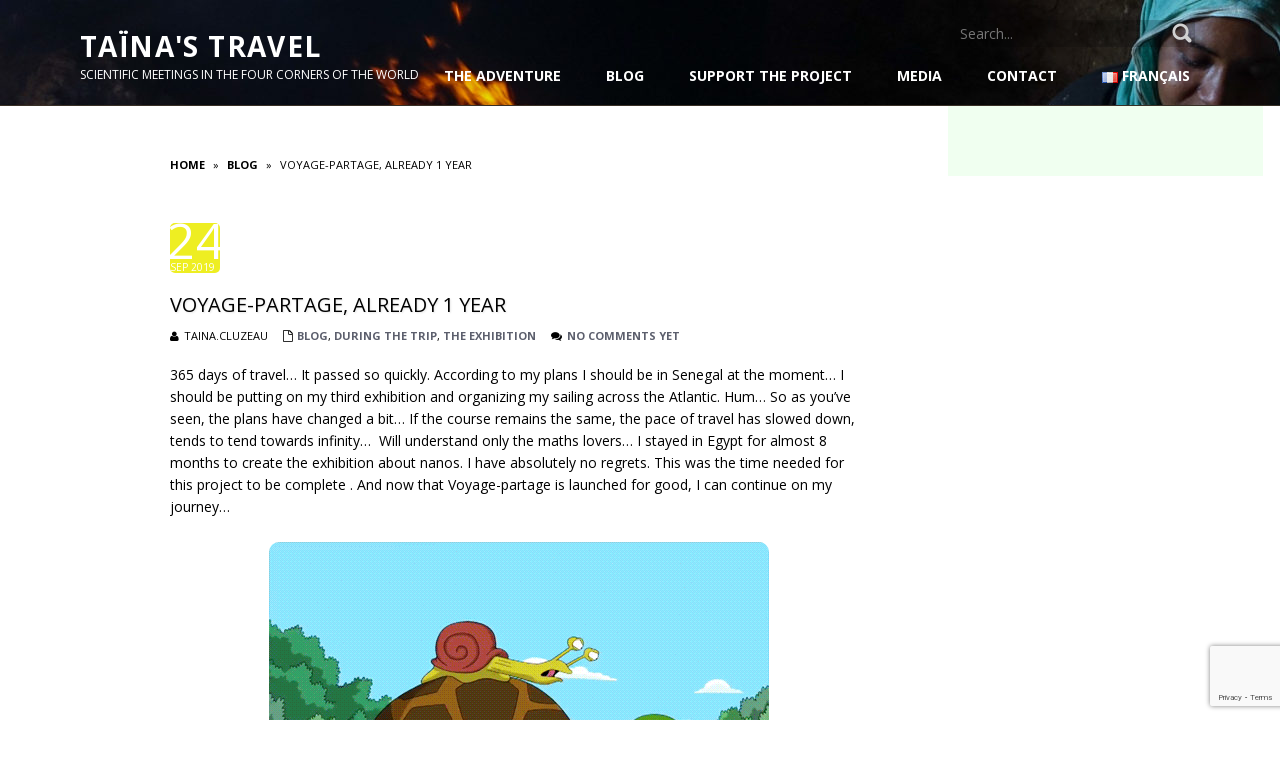

--- FILE ---
content_type: text/html; charset=UTF-8
request_url: https://voyage-partage.fr/index.php/en/2019/09/24/travel-sharing-1-an-deja-2/
body_size: 18418
content:
<!DOCTYPE html>
<html lang="en-GB" id="html">
<head>
<meta name="viewport" content="width=device-width, initial-scale=1.0" />
<meta charset="UTF-8" />
	<title>Voyage-partage, already 1 year | Taïna&#039;s travel</title>
    <meta name='robots' content='max-image-preview:large' />
	<style>img:is([sizes="auto" i], [sizes^="auto," i]) { contain-intrinsic-size: 3000px 1500px }</style>
	<link rel="alternate" href="https://voyage-partage.fr/index.php/2019/09/24/voyage-partage-1-an-deja/" hreflang="fr" />
<link rel="alternate" href="https://voyage-partage.fr/index.php/en/2019/09/24/travel-sharing-1-an-deja-2/" hreflang="en" />
<link rel='dns-prefetch' href='//fonts.googleapis.com' />
<link rel="alternate" type="application/rss+xml" title="Taïna&#039;s travel &raquo; Feed" href="https://voyage-partage.fr/index.php/en/feed/" />
<link rel="alternate" type="application/rss+xml" title="Taïna&#039;s travel &raquo; Comments Feed" href="https://voyage-partage.fr/index.php/en/comments/feed/" />
<link rel="alternate" type="application/rss+xml" title="Taïna&#039;s travel &raquo; Voyage-partage, already 1 year Comments Feed" href="https://voyage-partage.fr/index.php/en/2019/09/24/travel-sharing-1-an-deja-2/feed/" />
		<!-- This site uses the Google Analytics by ExactMetrics plugin v8.7.4 - Using Analytics tracking - https://www.exactmetrics.com/ -->
		<!-- Note: ExactMetrics is not currently configured on this site. The site owner needs to authenticate with Google Analytics in the ExactMetrics settings panel. -->
					<!-- No tracking code set -->
				<!-- / Google Analytics by ExactMetrics -->
		<script type="text/javascript">
/* <![CDATA[ */
window._wpemojiSettings = {"baseUrl":"https:\/\/s.w.org\/images\/core\/emoji\/16.0.1\/72x72\/","ext":".png","svgUrl":"https:\/\/s.w.org\/images\/core\/emoji\/16.0.1\/svg\/","svgExt":".svg","source":{"concatemoji":"https:\/\/voyage-partage.fr\/wp-includes\/js\/wp-emoji-release.min.js?ver=6.8.3"}};
/*! This file is auto-generated */
!function(s,n){var o,i,e;function c(e){try{var t={supportTests:e,timestamp:(new Date).valueOf()};sessionStorage.setItem(o,JSON.stringify(t))}catch(e){}}function p(e,t,n){e.clearRect(0,0,e.canvas.width,e.canvas.height),e.fillText(t,0,0);var t=new Uint32Array(e.getImageData(0,0,e.canvas.width,e.canvas.height).data),a=(e.clearRect(0,0,e.canvas.width,e.canvas.height),e.fillText(n,0,0),new Uint32Array(e.getImageData(0,0,e.canvas.width,e.canvas.height).data));return t.every(function(e,t){return e===a[t]})}function u(e,t){e.clearRect(0,0,e.canvas.width,e.canvas.height),e.fillText(t,0,0);for(var n=e.getImageData(16,16,1,1),a=0;a<n.data.length;a++)if(0!==n.data[a])return!1;return!0}function f(e,t,n,a){switch(t){case"flag":return n(e,"\ud83c\udff3\ufe0f\u200d\u26a7\ufe0f","\ud83c\udff3\ufe0f\u200b\u26a7\ufe0f")?!1:!n(e,"\ud83c\udde8\ud83c\uddf6","\ud83c\udde8\u200b\ud83c\uddf6")&&!n(e,"\ud83c\udff4\udb40\udc67\udb40\udc62\udb40\udc65\udb40\udc6e\udb40\udc67\udb40\udc7f","\ud83c\udff4\u200b\udb40\udc67\u200b\udb40\udc62\u200b\udb40\udc65\u200b\udb40\udc6e\u200b\udb40\udc67\u200b\udb40\udc7f");case"emoji":return!a(e,"\ud83e\udedf")}return!1}function g(e,t,n,a){var r="undefined"!=typeof WorkerGlobalScope&&self instanceof WorkerGlobalScope?new OffscreenCanvas(300,150):s.createElement("canvas"),o=r.getContext("2d",{willReadFrequently:!0}),i=(o.textBaseline="top",o.font="600 32px Arial",{});return e.forEach(function(e){i[e]=t(o,e,n,a)}),i}function t(e){var t=s.createElement("script");t.src=e,t.defer=!0,s.head.appendChild(t)}"undefined"!=typeof Promise&&(o="wpEmojiSettingsSupports",i=["flag","emoji"],n.supports={everything:!0,everythingExceptFlag:!0},e=new Promise(function(e){s.addEventListener("DOMContentLoaded",e,{once:!0})}),new Promise(function(t){var n=function(){try{var e=JSON.parse(sessionStorage.getItem(o));if("object"==typeof e&&"number"==typeof e.timestamp&&(new Date).valueOf()<e.timestamp+604800&&"object"==typeof e.supportTests)return e.supportTests}catch(e){}return null}();if(!n){if("undefined"!=typeof Worker&&"undefined"!=typeof OffscreenCanvas&&"undefined"!=typeof URL&&URL.createObjectURL&&"undefined"!=typeof Blob)try{var e="postMessage("+g.toString()+"("+[JSON.stringify(i),f.toString(),p.toString(),u.toString()].join(",")+"));",a=new Blob([e],{type:"text/javascript"}),r=new Worker(URL.createObjectURL(a),{name:"wpTestEmojiSupports"});return void(r.onmessage=function(e){c(n=e.data),r.terminate(),t(n)})}catch(e){}c(n=g(i,f,p,u))}t(n)}).then(function(e){for(var t in e)n.supports[t]=e[t],n.supports.everything=n.supports.everything&&n.supports[t],"flag"!==t&&(n.supports.everythingExceptFlag=n.supports.everythingExceptFlag&&n.supports[t]);n.supports.everythingExceptFlag=n.supports.everythingExceptFlag&&!n.supports.flag,n.DOMReady=!1,n.readyCallback=function(){n.DOMReady=!0}}).then(function(){return e}).then(function(){var e;n.supports.everything||(n.readyCallback(),(e=n.source||{}).concatemoji?t(e.concatemoji):e.wpemoji&&e.twemoji&&(t(e.twemoji),t(e.wpemoji)))}))}((window,document),window._wpemojiSettings);
/* ]]> */
</script>
<link rel='stylesheet' id='twb-open-sans-css' href='https://fonts.googleapis.com/css?family=Open+Sans%3A300%2C400%2C500%2C600%2C700%2C800&#038;display=swap&#038;ver=6.8.3' type='text/css' media='all' />
<link rel='stylesheet' id='twb-global-css' href='https://voyage-partage.fr/wp-content/plugins/wd-instagram-feed/booster/assets/css/global.css?ver=1.0.0' type='text/css' media='all' />
<link rel='stylesheet' id='sbi_styles-css' href='https://voyage-partage.fr/wp-content/plugins/instagram-feed/css/sbi-styles.min.css?ver=6.9.1' type='text/css' media='all' />
<style id='wp-emoji-styles-inline-css' type='text/css'>

	img.wp-smiley, img.emoji {
		display: inline !important;
		border: none !important;
		box-shadow: none !important;
		height: 1em !important;
		width: 1em !important;
		margin: 0 0.07em !important;
		vertical-align: -0.1em !important;
		background: none !important;
		padding: 0 !important;
	}
</style>
<link rel='stylesheet' id='wp-block-library-css' href='https://voyage-partage.fr/wp-includes/css/dist/block-library/style.min.css?ver=6.8.3' type='text/css' media='all' />
<style id='classic-theme-styles-inline-css' type='text/css'>
/*! This file is auto-generated */
.wp-block-button__link{color:#fff;background-color:#32373c;border-radius:9999px;box-shadow:none;text-decoration:none;padding:calc(.667em + 2px) calc(1.333em + 2px);font-size:1.125em}.wp-block-file__button{background:#32373c;color:#fff;text-decoration:none}
</style>
<style id='pdfemb-pdf-embedder-viewer-style-inline-css' type='text/css'>
.wp-block-pdfemb-pdf-embedder-viewer{max-width:none}

</style>
<style id='global-styles-inline-css' type='text/css'>
:root{--wp--preset--aspect-ratio--square: 1;--wp--preset--aspect-ratio--4-3: 4/3;--wp--preset--aspect-ratio--3-4: 3/4;--wp--preset--aspect-ratio--3-2: 3/2;--wp--preset--aspect-ratio--2-3: 2/3;--wp--preset--aspect-ratio--16-9: 16/9;--wp--preset--aspect-ratio--9-16: 9/16;--wp--preset--color--black: #000000;--wp--preset--color--cyan-bluish-gray: #abb8c3;--wp--preset--color--white: #ffffff;--wp--preset--color--pale-pink: #f78da7;--wp--preset--color--vivid-red: #cf2e2e;--wp--preset--color--luminous-vivid-orange: #ff6900;--wp--preset--color--luminous-vivid-amber: #fcb900;--wp--preset--color--light-green-cyan: #7bdcb5;--wp--preset--color--vivid-green-cyan: #00d084;--wp--preset--color--pale-cyan-blue: #8ed1fc;--wp--preset--color--vivid-cyan-blue: #0693e3;--wp--preset--color--vivid-purple: #9b51e0;--wp--preset--gradient--vivid-cyan-blue-to-vivid-purple: linear-gradient(135deg,rgba(6,147,227,1) 0%,rgb(155,81,224) 100%);--wp--preset--gradient--light-green-cyan-to-vivid-green-cyan: linear-gradient(135deg,rgb(122,220,180) 0%,rgb(0,208,130) 100%);--wp--preset--gradient--luminous-vivid-amber-to-luminous-vivid-orange: linear-gradient(135deg,rgba(252,185,0,1) 0%,rgba(255,105,0,1) 100%);--wp--preset--gradient--luminous-vivid-orange-to-vivid-red: linear-gradient(135deg,rgba(255,105,0,1) 0%,rgb(207,46,46) 100%);--wp--preset--gradient--very-light-gray-to-cyan-bluish-gray: linear-gradient(135deg,rgb(238,238,238) 0%,rgb(169,184,195) 100%);--wp--preset--gradient--cool-to-warm-spectrum: linear-gradient(135deg,rgb(74,234,220) 0%,rgb(151,120,209) 20%,rgb(207,42,186) 40%,rgb(238,44,130) 60%,rgb(251,105,98) 80%,rgb(254,248,76) 100%);--wp--preset--gradient--blush-light-purple: linear-gradient(135deg,rgb(255,206,236) 0%,rgb(152,150,240) 100%);--wp--preset--gradient--blush-bordeaux: linear-gradient(135deg,rgb(254,205,165) 0%,rgb(254,45,45) 50%,rgb(107,0,62) 100%);--wp--preset--gradient--luminous-dusk: linear-gradient(135deg,rgb(255,203,112) 0%,rgb(199,81,192) 50%,rgb(65,88,208) 100%);--wp--preset--gradient--pale-ocean: linear-gradient(135deg,rgb(255,245,203) 0%,rgb(182,227,212) 50%,rgb(51,167,181) 100%);--wp--preset--gradient--electric-grass: linear-gradient(135deg,rgb(202,248,128) 0%,rgb(113,206,126) 100%);--wp--preset--gradient--midnight: linear-gradient(135deg,rgb(2,3,129) 0%,rgb(40,116,252) 100%);--wp--preset--font-size--small: 13px;--wp--preset--font-size--medium: 20px;--wp--preset--font-size--large: 36px;--wp--preset--font-size--x-large: 42px;--wp--preset--spacing--20: 0.44rem;--wp--preset--spacing--30: 0.67rem;--wp--preset--spacing--40: 1rem;--wp--preset--spacing--50: 1.5rem;--wp--preset--spacing--60: 2.25rem;--wp--preset--spacing--70: 3.38rem;--wp--preset--spacing--80: 5.06rem;--wp--preset--shadow--natural: 6px 6px 9px rgba(0, 0, 0, 0.2);--wp--preset--shadow--deep: 12px 12px 50px rgba(0, 0, 0, 0.4);--wp--preset--shadow--sharp: 6px 6px 0px rgba(0, 0, 0, 0.2);--wp--preset--shadow--outlined: 6px 6px 0px -3px rgba(255, 255, 255, 1), 6px 6px rgba(0, 0, 0, 1);--wp--preset--shadow--crisp: 6px 6px 0px rgba(0, 0, 0, 1);}:where(.is-layout-flex){gap: 0.5em;}:where(.is-layout-grid){gap: 0.5em;}body .is-layout-flex{display: flex;}.is-layout-flex{flex-wrap: wrap;align-items: center;}.is-layout-flex > :is(*, div){margin: 0;}body .is-layout-grid{display: grid;}.is-layout-grid > :is(*, div){margin: 0;}:where(.wp-block-columns.is-layout-flex){gap: 2em;}:where(.wp-block-columns.is-layout-grid){gap: 2em;}:where(.wp-block-post-template.is-layout-flex){gap: 1.25em;}:where(.wp-block-post-template.is-layout-grid){gap: 1.25em;}.has-black-color{color: var(--wp--preset--color--black) !important;}.has-cyan-bluish-gray-color{color: var(--wp--preset--color--cyan-bluish-gray) !important;}.has-white-color{color: var(--wp--preset--color--white) !important;}.has-pale-pink-color{color: var(--wp--preset--color--pale-pink) !important;}.has-vivid-red-color{color: var(--wp--preset--color--vivid-red) !important;}.has-luminous-vivid-orange-color{color: var(--wp--preset--color--luminous-vivid-orange) !important;}.has-luminous-vivid-amber-color{color: var(--wp--preset--color--luminous-vivid-amber) !important;}.has-light-green-cyan-color{color: var(--wp--preset--color--light-green-cyan) !important;}.has-vivid-green-cyan-color{color: var(--wp--preset--color--vivid-green-cyan) !important;}.has-pale-cyan-blue-color{color: var(--wp--preset--color--pale-cyan-blue) !important;}.has-vivid-cyan-blue-color{color: var(--wp--preset--color--vivid-cyan-blue) !important;}.has-vivid-purple-color{color: var(--wp--preset--color--vivid-purple) !important;}.has-black-background-color{background-color: var(--wp--preset--color--black) !important;}.has-cyan-bluish-gray-background-color{background-color: var(--wp--preset--color--cyan-bluish-gray) !important;}.has-white-background-color{background-color: var(--wp--preset--color--white) !important;}.has-pale-pink-background-color{background-color: var(--wp--preset--color--pale-pink) !important;}.has-vivid-red-background-color{background-color: var(--wp--preset--color--vivid-red) !important;}.has-luminous-vivid-orange-background-color{background-color: var(--wp--preset--color--luminous-vivid-orange) !important;}.has-luminous-vivid-amber-background-color{background-color: var(--wp--preset--color--luminous-vivid-amber) !important;}.has-light-green-cyan-background-color{background-color: var(--wp--preset--color--light-green-cyan) !important;}.has-vivid-green-cyan-background-color{background-color: var(--wp--preset--color--vivid-green-cyan) !important;}.has-pale-cyan-blue-background-color{background-color: var(--wp--preset--color--pale-cyan-blue) !important;}.has-vivid-cyan-blue-background-color{background-color: var(--wp--preset--color--vivid-cyan-blue) !important;}.has-vivid-purple-background-color{background-color: var(--wp--preset--color--vivid-purple) !important;}.has-black-border-color{border-color: var(--wp--preset--color--black) !important;}.has-cyan-bluish-gray-border-color{border-color: var(--wp--preset--color--cyan-bluish-gray) !important;}.has-white-border-color{border-color: var(--wp--preset--color--white) !important;}.has-pale-pink-border-color{border-color: var(--wp--preset--color--pale-pink) !important;}.has-vivid-red-border-color{border-color: var(--wp--preset--color--vivid-red) !important;}.has-luminous-vivid-orange-border-color{border-color: var(--wp--preset--color--luminous-vivid-orange) !important;}.has-luminous-vivid-amber-border-color{border-color: var(--wp--preset--color--luminous-vivid-amber) !important;}.has-light-green-cyan-border-color{border-color: var(--wp--preset--color--light-green-cyan) !important;}.has-vivid-green-cyan-border-color{border-color: var(--wp--preset--color--vivid-green-cyan) !important;}.has-pale-cyan-blue-border-color{border-color: var(--wp--preset--color--pale-cyan-blue) !important;}.has-vivid-cyan-blue-border-color{border-color: var(--wp--preset--color--vivid-cyan-blue) !important;}.has-vivid-purple-border-color{border-color: var(--wp--preset--color--vivid-purple) !important;}.has-vivid-cyan-blue-to-vivid-purple-gradient-background{background: var(--wp--preset--gradient--vivid-cyan-blue-to-vivid-purple) !important;}.has-light-green-cyan-to-vivid-green-cyan-gradient-background{background: var(--wp--preset--gradient--light-green-cyan-to-vivid-green-cyan) !important;}.has-luminous-vivid-amber-to-luminous-vivid-orange-gradient-background{background: var(--wp--preset--gradient--luminous-vivid-amber-to-luminous-vivid-orange) !important;}.has-luminous-vivid-orange-to-vivid-red-gradient-background{background: var(--wp--preset--gradient--luminous-vivid-orange-to-vivid-red) !important;}.has-very-light-gray-to-cyan-bluish-gray-gradient-background{background: var(--wp--preset--gradient--very-light-gray-to-cyan-bluish-gray) !important;}.has-cool-to-warm-spectrum-gradient-background{background: var(--wp--preset--gradient--cool-to-warm-spectrum) !important;}.has-blush-light-purple-gradient-background{background: var(--wp--preset--gradient--blush-light-purple) !important;}.has-blush-bordeaux-gradient-background{background: var(--wp--preset--gradient--blush-bordeaux) !important;}.has-luminous-dusk-gradient-background{background: var(--wp--preset--gradient--luminous-dusk) !important;}.has-pale-ocean-gradient-background{background: var(--wp--preset--gradient--pale-ocean) !important;}.has-electric-grass-gradient-background{background: var(--wp--preset--gradient--electric-grass) !important;}.has-midnight-gradient-background{background: var(--wp--preset--gradient--midnight) !important;}.has-small-font-size{font-size: var(--wp--preset--font-size--small) !important;}.has-medium-font-size{font-size: var(--wp--preset--font-size--medium) !important;}.has-large-font-size{font-size: var(--wp--preset--font-size--large) !important;}.has-x-large-font-size{font-size: var(--wp--preset--font-size--x-large) !important;}
:where(.wp-block-post-template.is-layout-flex){gap: 1.25em;}:where(.wp-block-post-template.is-layout-grid){gap: 1.25em;}
:where(.wp-block-columns.is-layout-flex){gap: 2em;}:where(.wp-block-columns.is-layout-grid){gap: 2em;}
:root :where(.wp-block-pullquote){font-size: 1.5em;line-height: 1.6;}
</style>
<link rel='stylesheet' id='layerslider-css' href='https://voyage-partage.fr/wp-content/plugins/LayerSlider/static/css/layerslider.css?ver=5.6.2' type='text/css' media='all' />
<link rel='stylesheet' id='ls-google-fonts-css' href='https://fonts.googleapis.com/css?family=Lato:100,300,regular,700,900%7COpen+Sans:300%7CIndie+Flower:regular%7COswald:300,regular,700&#038;subset=latin%2Clatin-ext' type='text/css' media='all' />
<link rel='stylesheet' id='contact-form-7-css' href='https://voyage-partage.fr/wp-content/plugins/contact-form-7/includes/css/styles.css?ver=6.1.1' type='text/css' media='all' />
<link rel='stylesheet' id='email-subscribers-advanced-form-css' href='https://voyage-partage.fr/wp-content/plugins/email-subscribers-advanced-form/assets/css/styles.css?ver=6.8.3' type='text/css' media='all' />
<link rel='stylesheet' id='email-subscribers-css' href='https://voyage-partage.fr/wp-content/plugins/email-subscribers/lite/public/css/email-subscribers-public.css?ver=5.8.12' type='text/css' media='all' />
<link rel='stylesheet' id='novo-map-css' href='https://voyage-partage.fr/wp-content/plugins/novo-map/public/assets/css/novo-map-public.css?ver=1.1.2' type='text/css' media='all' />
<link rel='stylesheet' id='responsive-lightbox-swipebox-css' href='https://voyage-partage.fr/wp-content/plugins/responsive-lightbox/assets/swipebox/swipebox.min.css?ver=1.5.2' type='text/css' media='all' />
<link rel='stylesheet' id='SFSIPLUSmainCss-css' href='https://voyage-partage.fr/wp-content/plugins/ultimate-social-media-plus/css/sfsi-style.css?ver=3.7.1' type='text/css' media='all' />
<link rel='stylesheet' id='meris-bootstrap-css' href='https://voyage-partage.fr/wp-content/themes/meris-pro/css/bootstrap.css?ver=4.0.3' type='text/css' media='' />
<link rel='stylesheet' id='meris-font-awesome-css' href='https://voyage-partage.fr/wp-content/themes/meris-pro/css/font-awesome.min.css?ver=4.0.3' type='text/css' media='' />
<link rel='stylesheet' id='meris-carousel-css' href='https://voyage-partage.fr/wp-content/themes/meris-pro/css/owl.carousel.css?ver=1.3.2' type='text/css' media='' />
<link rel='stylesheet' id='meris-bigvideo-css' href='https://voyage-partage.fr/wp-content/themes/meris-pro/css/bigvideo.css?ver=6.8.3' type='text/css' media='' />
<link rel='stylesheet' id='meris-main-css' href='https://voyage-partage.fr/wp-content/themes/meris-pro/style.css?ver=1.1.3' type='text/css' media='all' />
<style id='meris-main-inline-css' type='text/css'>
.blog-list-page header{background:url(https://voyage-partage.fr/wp-content/uploads/2020/06/cropped-DSC03216-1.jpg) no-repeat;}
.header-wrapper header .name-box .site-name,.header-wrapper header .name-box .site-tagline { color:#fff;}body{margin:0px;}
</style>
<link rel='stylesheet' id='meris-scheme'  href='https://voyage-partage.fr/wp-content/themes/meris-pro/css/scheme.less?ver=1.1.3' type='text/less' media='' /><link rel='stylesheet' id='montserrat-css' href='//fonts.googleapis.com/css?family=Montserrat%3A400%2C700%7COpen+Sans%3A300%2C400%2C700&#038;ver=6.8.3' type='text/css' media='' />
<link rel='stylesheet' id='recent-posts-widget-with-thumbnails-public-style-css' href='https://voyage-partage.fr/wp-content/plugins/recent-posts-widget-with-thumbnails/public.css?ver=7.1.1' type='text/css' media='all' />
<link rel='stylesheet' id='wp-pagenavi-css' href='https://voyage-partage.fr/wp-content/plugins/wp-pagenavi/pagenavi-css.css?ver=2.70' type='text/css' media='all' />
<link rel='stylesheet' id='yarpp-thumbnails-css' href='https://voyage-partage.fr/wp-content/plugins/yet-another-related-posts-plugin/style/styles_thumbnails.css?ver=5.30.11' type='text/css' media='all' />
<style id='yarpp-thumbnails-inline-css' type='text/css'>
.yarpp-thumbnails-horizontal .yarpp-thumbnail {width: 130px;height: 170px;margin: 5px;margin-left: 0px;}.yarpp-thumbnail > img, .yarpp-thumbnail-default {width: 120px;height: 120px;margin: 5px;}.yarpp-thumbnails-horizontal .yarpp-thumbnail-title {margin: 7px;margin-top: 0px;width: 120px;}.yarpp-thumbnail-default > img {min-height: 120px;min-width: 120px;}
</style>
<link rel='stylesheet' id='btnsx-css' href='https://voyage-partage.fr/wp-content/plugins/buttons-x/assets/css/common/button.min.css?ver=0.8.6' type='text/css' media='all' />
<script type="text/javascript" src="https://voyage-partage.fr/wp-includes/js/jquery/jquery.min.js?ver=3.7.1" id="jquery-core-js"></script>
<script type="text/javascript" src="https://voyage-partage.fr/wp-includes/js/jquery/jquery-migrate.min.js?ver=3.4.1" id="jquery-migrate-js"></script>
<script type="text/javascript" src="https://voyage-partage.fr/wp-content/plugins/wd-instagram-feed/booster/assets/js/circle-progress.js?ver=1.2.2" id="twb-circle-js"></script>
<script type="text/javascript" id="twb-global-js-extra">
/* <![CDATA[ */
var twb = {"nonce":"8d691465c0","ajax_url":"https:\/\/voyage-partage.fr\/wp-admin\/admin-ajax.php","plugin_url":"https:\/\/voyage-partage.fr\/wp-content\/plugins\/wd-instagram-feed\/booster","href":"https:\/\/voyage-partage.fr\/wp-admin\/admin.php?page=twb_instagram-feed"};
var twb = {"nonce":"8d691465c0","ajax_url":"https:\/\/voyage-partage.fr\/wp-admin\/admin-ajax.php","plugin_url":"https:\/\/voyage-partage.fr\/wp-content\/plugins\/wd-instagram-feed\/booster","href":"https:\/\/voyage-partage.fr\/wp-admin\/admin.php?page=twb_instagram-feed"};
/* ]]> */
</script>
<script type="text/javascript" src="https://voyage-partage.fr/wp-content/plugins/wd-instagram-feed/booster/assets/js/global.js?ver=1.0.0" id="twb-global-js"></script>
<script type="text/javascript" src="https://voyage-partage.fr/wp-content/plugins/novo-map/gutenberg/dist/script.js?ver=1.1.2" id="novo-map-blocks-script-js"></script>
<script type="text/javascript" src="https://voyage-partage.fr/wp-content/plugins/LayerSlider/static/js/greensock.js?ver=1.11.8" id="greensock-js"></script>
<script type="text/javascript" src="https://voyage-partage.fr/wp-content/plugins/LayerSlider/static/js/layerslider.kreaturamedia.jquery.js?ver=5.6.2" id="layerslider-js"></script>
<script type="text/javascript" src="https://voyage-partage.fr/wp-content/plugins/LayerSlider/static/js/layerslider.transitions.js?ver=5.6.2" id="layerslider-transitions-js"></script>
<script type="text/javascript" src="https://voyage-partage.fr/wp-content/plugins/responsive-lightbox/assets/swipebox/jquery.swipebox.min.js?ver=1.5.2" id="responsive-lightbox-swipebox-js"></script>
<script type="text/javascript" src="https://voyage-partage.fr/wp-includes/js/underscore.min.js?ver=1.13.7" id="underscore-js"></script>
<script type="text/javascript" src="https://voyage-partage.fr/wp-content/plugins/responsive-lightbox/assets/infinitescroll/infinite-scroll.pkgd.min.js?ver=4.0.1" id="responsive-lightbox-infinite-scroll-js"></script>
<script type="text/javascript" id="responsive-lightbox-js-before">
/* <![CDATA[ */
var rlArgs = {"script":"swipebox","selector":"lightbox","customEvents":"","activeGalleries":true,"animation":true,"hideCloseButtonOnMobile":false,"removeBarsOnMobile":false,"hideBars":true,"hideBarsDelay":5000,"videoMaxWidth":1080,"useSVG":true,"loopAtEnd":false,"woocommerce_gallery":false,"ajaxurl":"https:\/\/voyage-partage.fr\/wp-admin\/admin-ajax.php","nonce":"714962d456","preview":false,"postId":2146,"scriptExtension":false};
/* ]]> */
</script>
<script type="text/javascript" src="https://voyage-partage.fr/wp-content/plugins/responsive-lightbox/js/front.js?ver=2.5.2" id="responsive-lightbox-js"></script>
<script type="text/javascript" src="https://voyage-partage.fr/wp-content/themes/meris-pro/js/bootstrap.min.js?ver=3.0.3" id="meris-bootstrap-js"></script>
<script type="text/javascript" id="meris-less-js-extra">
/* <![CDATA[ */
var meris_js_var = {"global_color":"#eeee22"};
/* ]]> */
</script>
<script type="text/javascript" src="https://voyage-partage.fr/wp-content/themes/meris-pro/js/less.min.js?ver=1.4.2" id="meris-less-js"></script>
<script type="text/javascript" src="https://voyage-partage.fr/wp-content/themes/meris-pro/js/owl.carousel.min.js?ver=1.3.2%20" id="meris-carousel-js"></script>
<script type="text/javascript" src="https://voyage-partage.fr/wp-content/themes/meris-pro/js/respond.min.js?ver=6.8.3" id="meris-respond-js"></script>
<script type="text/javascript" src="https://voyage-partage.fr/wp-content/themes/meris-pro/js/modernizr.custom.js?ver=2.8.2" id="meris-modernizr-js"></script>
<link rel="https://api.w.org/" href="https://voyage-partage.fr/index.php/wp-json/" /><link rel="alternate" title="JSON" type="application/json" href="https://voyage-partage.fr/index.php/wp-json/wp/v2/posts/2146" /><link rel="EditURI" type="application/rsd+xml" title="RSD" href="https://voyage-partage.fr/xmlrpc.php?rsd" />
<meta name="generator" content="WordPress 6.8.3" />
<link rel="canonical" href="https://voyage-partage.fr/index.php/en/2019/09/24/travel-sharing-1-an-deja-2/" />
<link rel='shortlink' href='https://voyage-partage.fr/?p=2146' />
<link rel="alternate" title="oEmbed (JSON)" type="application/json+oembed" href="https://voyage-partage.fr/index.php/wp-json/oembed/1.0/embed?url=https%3A%2F%2Fvoyage-partage.fr%2Findex.php%2Fen%2F2019%2F09%2F24%2Ftravel-sharing-1-an-deja-2%2F" />
<link rel="alternate" title="oEmbed (XML)" type="text/xml+oembed" href="https://voyage-partage.fr/index.php/wp-json/oembed/1.0/embed?url=https%3A%2F%2Fvoyage-partage.fr%2Findex.php%2Fen%2F2019%2F09%2F24%2Ftravel-sharing-1-an-deja-2%2F&#038;format=xml" />
	<script>
		window.addEventListener("sfsi_plus_functions_loaded", function() {
			var body = document.getElementsByTagName('body')[0];
			// console.log(body);
			body.classList.add("sfsi_plus_3.53");
		})
		// window.addEventListener('sfsi_plus_functions_loaded',function(e) {
		// 	jQuery("body").addClass("sfsi_plus_3.53")
		// });
		jQuery(document).ready(function(e) {
			jQuery("body").addClass("sfsi_plus_3.53")
		});

		function sfsi_plus_processfurther(ref) {
			var feed_id = '[base64]';
			var feedtype = 8;
			var email = jQuery(ref).find('input[name="email"]').val();
			var filter = /^(([^<>()[\]\\.,;:\s@\"]+(\.[^<>()[\]\\.,;:\s@\"]+)*)|(\".+\"))@((\[[0-9]{1,3}\.[0-9]{1,3}\.[0-9]{1,3}\.[0-9]{1,3}\])|(([a-zA-Z\-0-9]+\.)+[a-zA-Z]{2,}))$/;
			if ((email != "Enter your email") && (filter.test(email))) {
				if (feedtype == "8") {
					var url = "https://api.follow.it/subscription-form/" + feed_id + "/" + feedtype;
					window.open(url, "popupwindow", "scrollbars=yes,width=1080,height=760");
					return true;
				}
			} else {
				alert("Please enter email address");
				jQuery(ref).find('input[name="email"]').focus();
				return false;
			}
		}
	</script>
	<style>
		.sfsi_plus_subscribe_Popinner {
			width: 100% !important;
			height: auto !important;
			border: 1px solid #b5b5b5 !important;
			padding: 18px 0px !important;
			background-color: #ffffff !important;
		}

		.sfsi_plus_subscribe_Popinner form {
			margin: 0 20px !important;
		}

		.sfsi_plus_subscribe_Popinner h5 {
			font-family: Helvetica,Arial,sans-serif !important;

			font-weight: bold !important;
			color: #000000 !important;
			font-size: 16px !important;
			text-align: center !important;
			margin: 0 0 10px !important;
			padding: 0 !important;
		}

		.sfsi_plus_subscription_form_field {
			margin: 5px 0 !important;
			width: 100% !important;
			display: inline-flex;
			display: -webkit-inline-flex;
		}

		.sfsi_plus_subscription_form_field input {
			width: 100% !important;
			padding: 10px 0px !important;
		}

		.sfsi_plus_subscribe_Popinner input[type=email] {
			font-family: Helvetica,Arial,sans-serif !important;

			font-style: normal !important;
			color: #000000 !important;
			font-size: 14px !important;
			text-align: center !important;
		}

		.sfsi_plus_subscribe_Popinner input[type=email]::-webkit-input-placeholder {
			font-family: Helvetica,Arial,sans-serif !important;

			font-style: normal !important;
			color: #000000 !important;
			font-size: 14px !important;
			text-align: center !important;
		}

		.sfsi_plus_subscribe_Popinner input[type=email]:-moz-placeholder {
			/* Firefox 18- */
			font-family: Helvetica,Arial,sans-serif !important;

			font-style: normal !important;
			color: #000000 !important;
			font-size: 14px !important;
			text-align: center !important;
		}

		.sfsi_plus_subscribe_Popinner input[type=email]::-moz-placeholder {
			/* Firefox 19+ */
			font-family: Helvetica,Arial,sans-serif !important;

			font-style: normal !important;
			color: #000000 !important;
			font-size: 14px !important;
			text-align: center !important;
		}

		.sfsi_plus_subscribe_Popinner input[type=email]:-ms-input-placeholder {
			font-family: Helvetica,Arial,sans-serif !important;

			font-style: normal !important;
			color: #000000 !important;
			font-size: 14px !important;
			text-align: center !important;
		}

		.sfsi_plus_subscribe_Popinner input[type=submit] {
			font-family: Helvetica,Arial,sans-serif !important;

			font-weight: bold !important;
			color: #000000 !important;
			font-size: 16px !important;
			text-align: center !important;
			background-color: #dedede !important;
		}
	</style>
	<meta name="follow.[base64]" content="7qA4n4ggW5B0Vqv0A3aC"/> <meta name="viewport" content="width=device-width, initial-scale=1"><meta property="og:image:secure_url" content="https://voyage-partage.fr/wp-content/uploads/2019/07/33.jpg" data-id="sfsi-plus"/><meta property="twitter:card" content="summary_large_image" data-id="sfsi"><meta property="twitter:image" content="https://voyage-partage.fr/wp-content/uploads/2019/07/33.jpg" data-id="sfsi"><meta property="og:image:type" content="" data-id="sfsi-plus"/><meta property="og:image:width" content="6720" data-id="sfsi-plus"/><meta property="og:image:height" content="4480" data-id="sfsi-plus"/><meta property="og:description" content="
365 days of travel... It passed so quickly. According to my plans I should be in Senegal at the moment... I should be putting on my third exhibition and organizing my sailing across the Atlantic. Hum... So as you've seen, the plans have changed a bit... If the course remains the same, the pace of travel has slowed down, tends to tend towards infinity...  Will understand only the maths lovers... I stayed in Egypt for almost 8 months to create the exhibition about nanos. I have absolutely no regrets. This was the time needed for this project to be complete . And now that Voyage-partage is launched for good, I can continue on my journey...







For this first year, I wanted to give you a little feedback. To do so, I copied in large part the activity report of the asso. If you want to support the project, don't hesitate to take a tour here and on the paypal page to join the asso or renew your membership! Thank you.



In the last twelve months, the Partage-voyage project has been able to take off and while any project is still perfectable, it appears that the first scientific exhibition in Africa has exceeded our expectations in terms of scenographic quality. The panels and other supports were indeed worthy of a professional exhibition. In addition, all the objectives of the exhibition were fulfilled, from the organization of a conference at the inauguration to the creation, more anecdotal, of goodies to offer to the participants.







Repeated setbacks



While it was planned to travel the entire African continent and make no less than three exhibitions, Voyage-partage stopped 8 months in Egypt and made only one exhibition. The reason is that the time to carry out the exhibition in Egypt has continuously grown. While the project's actors, researchers and cultural organizations, have all shown themselves more than willing to participate in the exhibition, the setbacks have accumulated. 



Initially scheduled for December 2018, the exhibition did not receive official approval from the French institute until February and a date was set for the exhibition in April 2019. In the meantime, as the links with the researchers had become a little slit, it was necessary to re-create a bond of trust which was not easy. At the same time, the amount of work to set up the exhibition was much larger than expected. On one hand beacause it has grown to a very large extent when it was originally a question of creating only a dozen panels on pvc roller. But also because the time required for all stages of creation (interview, writing, rereading, graphics, translation, set design, conference... ) has been underestimated. 



To create this exhibition from A to Z, the only solution was to increase the time spent on site with each setback, as much as necessary. And so this time reached 8 months instead of 2-3 months.&nbsp;







It's hard after that to follow up on a second exhibition, either in terms of time or money for that matter.&nbsp;The route and frequency of the exhibitions are therefore being considered in order to get on the trail of a more realistic model.



Meet and cooperate



The first mission of travel-sharing was to get in touch with researchers who provided the material needed to write the content of the exhibition. Nanophotonics (cpsm) researchers at The University of Zewail City have agreed to pass on their knowledge and explain their lives as researchers in Egypt. The team leader also participated in the opening conference of the exhibition.&nbsp;



For its part, the French Institute in Cairo with whom I was also in contact, proposed on its own initiative to host the exhibition. That's why the project has become so ambitious. Voyage-partage has therefore collaborated with the Institute to create an exhibition commensurate with the organization. This means a scenography and a content adapted to the place and in particular adressing the role of France in scientific research in Egypt. This required adaptations of the editorial line of the exhibition. And allowed a final exhibition of such high quality.



The french institute team and nano scientists



Voyage-partage has also met with many other Egyptian organizations in order to collect the data needed for the exhibition (statistical data on research in Egypt, patents in nanotechnology...) In particular, the Science Observatory of the Egyptian Academy of Sciences, the nanotech company for all the industrial side...



Create and organize



With the help of a graphic designer and a set designer, the exhibition on nanotechnology in Egypt has gradually emerged. I wrote the contents while the Arabic translation was entrusted to an Egyptian translator. And the English version checked by an English corrector. The photos were provided by an agency. And the printing of wall panels and stickers provided by 2 different companies. The installation also required the intervention of professionals. In the end, the exhibition remained from April 21 to July 31 on the walls of the French institute. 







A debate about the importance for Egypt to develop its own science was then organized for the inauguration, with scientific experts as well as an Egyptian science journalist taking part and spectators enjoying a buffet and the exhibition.



Communicating more and better



On the association side, the priority was placed on the creation of the exhibition itself and during this period, little information was communicated about the project. Two interviews has been realized about  the exhibition and a few articles on online sites. But a real strategy must be put in place for the next exhibitions, in order to be able to benefit from coverage by the local and French press. And despite the communication of the event by the French institute, eventually few people were present at the inauguration.



In parallel to the exhibition, the channel of the association Fais ta science!  released videos on youtube about nanotechnology and the exhibition trailer. However, there is still a lot of video content to assemble.  They will complement the contents of the exhibition that are to be presented on the website.







Future projects



The nanotechnology exhibition was a success. In particular, it has enabled the Voyage-partage project to acquire a good foundation for the future. But there are still a few things that need to be done before we can consider this exhibition as finalized.



First, some videos still have to be edited and uploaded to the association's youtube channel. The content of the exhibition must be transferred as a webdoc to the website, which requires the help of a webdesigner It will then be necessary to communicate about these contents, them to  have the opportunity to be viewed ...



Then on a more general level:



The project route and the frequency of exhibitions must be adapted. New, lighter formats are expected to emerge.&nbsp;A communication strategy must be thought out before any new exhibitionAn economic model, based on sponsors and an increase in membership, must be put in place.



For now, Voyage-partage remains in Africa. And the next scientific information should still come to you from this continent!
" data-id="sfsi-plus"/><meta property="og:url" content="https://voyage-partage.fr/index.php/en/2019/09/24/travel-sharing-1-an-deja-2/" data-id="sfsi-plus"/><meta property="og:title" content="Voyage-partage, already 1 year" data-id="sfsi-plus"/><style data-context="foundation-flickity-css">/*! Flickity v2.0.2
http://flickity.metafizzy.co
---------------------------------------------- */.flickity-enabled{position:relative}.flickity-enabled:focus{outline:0}.flickity-viewport{overflow:hidden;position:relative;height:100%}.flickity-slider{position:absolute;width:100%;height:100%}.flickity-enabled.is-draggable{-webkit-tap-highlight-color:transparent;tap-highlight-color:transparent;-webkit-user-select:none;-moz-user-select:none;-ms-user-select:none;user-select:none}.flickity-enabled.is-draggable .flickity-viewport{cursor:move;cursor:-webkit-grab;cursor:grab}.flickity-enabled.is-draggable .flickity-viewport.is-pointer-down{cursor:-webkit-grabbing;cursor:grabbing}.flickity-prev-next-button{position:absolute;top:50%;width:44px;height:44px;border:none;border-radius:50%;background:#fff;background:hsla(0,0%,100%,.75);cursor:pointer;-webkit-transform:translateY(-50%);transform:translateY(-50%)}.flickity-prev-next-button:hover{background:#fff}.flickity-prev-next-button:focus{outline:0;box-shadow:0 0 0 5px #09f}.flickity-prev-next-button:active{opacity:.6}.flickity-prev-next-button.previous{left:10px}.flickity-prev-next-button.next{right:10px}.flickity-rtl .flickity-prev-next-button.previous{left:auto;right:10px}.flickity-rtl .flickity-prev-next-button.next{right:auto;left:10px}.flickity-prev-next-button:disabled{opacity:.3;cursor:auto}.flickity-prev-next-button svg{position:absolute;left:20%;top:20%;width:60%;height:60%}.flickity-prev-next-button .arrow{fill:#333}.flickity-page-dots{position:absolute;width:100%;bottom:-25px;padding:0;margin:0;list-style:none;text-align:center;line-height:1}.flickity-rtl .flickity-page-dots{direction:rtl}.flickity-page-dots .dot{display:inline-block;width:10px;height:10px;margin:0 8px;background:#333;border-radius:50%;opacity:.25;cursor:pointer}.flickity-page-dots .dot.is-selected{opacity:1}</style><style data-context="foundation-slideout-css">.slideout-menu{position:fixed;left:0;top:0;bottom:0;right:auto;z-index:0;width:256px;overflow-y:auto;-webkit-overflow-scrolling:touch;display:none}.slideout-menu.pushit-right{left:auto;right:0}.slideout-panel{position:relative;z-index:1;will-change:transform}.slideout-open,.slideout-open .slideout-panel,.slideout-open body{overflow:hidden}.slideout-open .slideout-menu{display:block}.pushit{display:none}</style><link rel="icon" href="https://voyage-partage.fr/wp-content/uploads/2018/08/pissenlit-graine-icone-vert.png" type="image/png">
<style type="text/css">padding-bottom : 50px ;</style>
<style>
.synved-social-resolution-single {
display: inline-block;
}
.synved-social-resolution-normal {
display: inline-block;
}
.synved-social-resolution-hidef {
display: none;
}

@media only screen and (min--moz-device-pixel-ratio: 2),
only screen and (-o-min-device-pixel-ratio: 2/1),
only screen and (-webkit-min-device-pixel-ratio: 2),
only screen and (min-device-pixel-ratio: 2),
only screen and (min-resolution: 2dppx),
only screen and (min-resolution: 192dpi) {
	.synved-social-resolution-normal {
	display: none;
	}
	.synved-social-resolution-hidef {
	display: inline-block;
	}
}
</style><meta name="generator" content="Powered by Buttons X - Powerful Button Builder for WordPress."/>
<style>.ios7.web-app-mode.has-fixed header{ background-color: rgba(181,38,76,.88);}</style>		<style type="text/css" id="wp-custom-css">
			/*
Vous pouvez ajouter du CSS personnalisé ici.

Cliquez sur l’icône d’aide ci-dessus pour en savoir plus.
*/

/*couleur lien page principale*/

a {
	color: #000;
	text-decoration: none;
	font-weight: bold;
}

a:focus {
	/*outline: thin dotted;*/
}

a:hover,
a:active {
	outline: 0;
	text-decoration: none;
}

a:active,
a:hover {
	color: #f0da07;
}

/*couleur liens articles et pages*/


.entry-summary a,
.entry-content a {
	color: #000;
	text-decoration: underline;
}

.entry-summary a:hover,
.entry-content a:hover {
	text-decoration: none;
	color: #f0da07;
}		</style>
		<!-- ## NXS/OG ## --><!-- ## NXSOGTAGS ## --><!-- ## NXS/OG ## -->
</head>
<body data-rsssl=1 class="wp-singular post-template-default single single-post postid-2146 single-format-standard wp-theme-meris-pro sfsi_plus_actvite_theme_default">
	<div class="blog-list-page both-aside header-wrapper">
		<!--Header-->
		<header class="theme-header">
			<div class="container">
				<div class="logo-box text-left">
					
        					<div class="name-box">
						<a href="https://voyage-partage.fr/index.php/en/"><h1 class="site-name">Taïna&#039;s travel</h1></a>
						<span class="site-tagline">Scientific meetings in the four corners of the world</span>
					</div>
				</div>
                 				<button class="site-search-toggle">
					<span class="sr-only">Toggle search</span>
					<i class="fa fa-search fa-2x"></i>
				</button>
                 				<button class="site-nav-toggle">
					<span class="sr-only">Toggle navigation</span>
					<i class="fa fa-bars fa-2x"></i>
				</button>
                				<form role="search" action="https://voyage-partage.fr/index.php/en/" class="search-form">
					<div>
						<label class="sr-only">Search for:</label>
						<input type="text" value="" name="s" id="s" placeholder="Search...">
						<input type="submit" value="">
					</div>
				</form>
                   				<nav class="site-nav" role="navigation" style="">
					<ul id="menu-main" class="main-nav"><li id="menu-item-1386" class="menu-item menu-item-type-post_type menu-item-object-page menu-item-has-children menu-item-1386"><a href="https://voyage-partage.fr/index.php/en/travel-sharing-the-project/"><span>The Adventure</span></a>
<ul class="sub-menu">
	<li id="menu-item-1387" class="menu-item menu-item-type-post_type menu-item-object-page menu-item-1387"><a href="https://voyage-partage.fr/index.php/en/the-project/"><span>The project</span></a></li>
	<li id="menu-item-2459" class="menu-item menu-item-type-post_type menu-item-object-page menu-item-2459"><a href="https://voyage-partage.fr/index.php/en/who-am-i/"><span>Who am I?</span></a></li>
	<li id="menu-item-1385" class="menu-item menu-item-type-post_type menu-item-object-page menu-item-1385"><a href="https://voyage-partage.fr/index.php/en/la-carte-interactive-2/"><span>The itinerary</span></a></li>
	<li id="menu-item-1389" class="menu-item menu-item-type-post_type menu-item-object-page menu-item-1389"><a href="https://voyage-partage.fr/index.php/en/the-partners/"><span>They joined the adventure</span></a></li>
	<li id="menu-item-1393" class="menu-item menu-item-type-post_type menu-item-object-page menu-item-1393"><a href="https://voyage-partage.fr/index.php/en/voyage-partage-le-projet/faq-2/"><span>FAQ</span></a></li>
</ul>
</li>
<li id="menu-item-1394" class="menu-item menu-item-type-taxonomy menu-item-object-category current-post-ancestor current-menu-parent current-post-parent menu-item-has-children menu-item-1394"><a href="https://voyage-partage.fr/index.php/en/category/blog-en/"><span>Blog</span></a>
<ul class="sub-menu">
	<li id="menu-item-1397" class="menu-item menu-item-type-post_type menu-item-object-page menu-item-1397"><a href="https://voyage-partage.fr/?page_id=1337"><span>The interactive map</span></a></li>
	<li id="menu-item-1399" class="menu-item menu-item-type-taxonomy menu-item-object-category menu-item-1399"><a href="https://voyage-partage.fr/index.php/en/category/blog-en/during-the-trip/travel-book/"><span>Travel book</span></a></li>
	<li id="menu-item-1398" class="menu-item menu-item-type-taxonomy menu-item-object-category current-post-ancestor current-menu-parent current-post-parent menu-item-1398"><a href="https://voyage-partage.fr/index.php/en/category/blog-en/during-the-trip/the-exhibition/"><span>The exhibition</span></a></li>
	<li id="menu-item-1395" class="menu-item menu-item-type-taxonomy menu-item-object-category menu-item-1395"><a href="https://voyage-partage.fr/index.php/en/category/blog-en/travel-preparation/"><span>Travel preparation</span></a></li>
	<li id="menu-item-1396" class="menu-item menu-item-type-taxonomy menu-item-object-category menu-item-1396"><a href="https://voyage-partage.fr/index.php/en/category/blog-en/travelers-tools/"><span>Traveler&#8217;s tools</span></a></li>
	<li id="menu-item-1400" class="menu-item menu-item-type-taxonomy menu-item-object-category menu-item-1400"><a href="https://voyage-partage.fr/index.php/en/category/blog-en/travel-preparation/meetings-en/"><span>Meetings</span></a></li>
</ul>
</li>
<li id="menu-item-1406" class="menu-item menu-item-type-post_type menu-item-object-page menu-item-has-children menu-item-1406"><a href="https://voyage-partage.fr/index.php/en/support-the-project/"><span>Support the project</span></a>
<ul class="sub-menu">
	<li id="menu-item-1404" class="menu-item menu-item-type-post_type menu-item-object-page menu-item-1404"><a href="https://voyage-partage.fr/index.php/en/me-soutenir/our-needs/"><span>The needs</span></a></li>
	<li id="menu-item-1496" class="menu-item menu-item-type-post_type menu-item-object-page menu-item-1496"><a href="https://voyage-partage.fr/index.php/en/support-the-project/our-partners/"><span>The Partners</span></a></li>
	<li id="menu-item-1405" class="menu-item menu-item-type-post_type menu-item-object-page menu-item-1405"><a href="https://voyage-partage.fr/index.php/en/support-the-project/our-non-profit-organization/"><span>Our Non Profit Organization</span></a></li>
	<li id="menu-item-1407" class="menu-item menu-item-type-post_type menu-item-object-page menu-item-1407"><a href="https://voyage-partage.fr/index.php/en/support-the-project/membersnewsletter/"><span>Members&#8217;newsletter</span></a></li>
</ul>
</li>
<li id="menu-item-1410" class="menu-item menu-item-type-post_type menu-item-object-page menu-item-has-children menu-item-1410"><a href="https://voyage-partage.fr/index.php/en/press/"><span>Media</span></a>
<ul class="sub-menu">
	<li id="menu-item-1409" class="menu-item menu-item-type-post_type menu-item-object-page menu-item-1409"><a href="https://voyage-partage.fr/index.php/en/press/press-kit/"><span>Press Kit</span></a></li>
	<li id="menu-item-1408" class="menu-item menu-item-type-post_type menu-item-object-page menu-item-1408"><a href="https://voyage-partage.fr/index.php/en/page-d-exemple/press-contact/"><span>Press Contact</span></a></li>
</ul>
</li>
<li id="menu-item-1412" class="menu-item menu-item-type-post_type menu-item-object-page menu-item-1412"><a href="https://voyage-partage.fr/index.php/en/contact-2-2/"><span>Contact</span></a></li>
<li id="menu-item-1413-fr" class="lang-item lang-item-151 lang-item-fr lang-item-first menu-item menu-item-type-custom menu-item-object-custom menu-item-1413-fr"><a href="https://voyage-partage.fr/index.php/2019/09/24/voyage-partage-1-an-deja/" hreflang="fr-FR" lang="fr-FR"><span><img src="[data-uri]" alt="" width="16" height="11" style="width: 16px; height: 11px;" /><span style="margin-left:0.3em;">Français</span></span></a></li>
</ul>				</nav>
			</div>
            <div class="clear"></div>
		</header>
<header class="sticky-header">
  <div class="container">
    <div class="logo-box text-left">
                  <div class="name-box">
         <a href="https://voyage-partage.fr/index.php/en/"><h1 class="site-name">Taïna&#039;s travel</h1></a>
      </div>
           </div>
    <button class="site-nav-toggle">
      <span class="sr-only">Toggle navigation</span>
      <i class="fa fa-bars fa-2x"></i>
    </button>
    <nav class="site-nav" role="navigation">
      <ul id="menu-haut-eng" class="sticky-header-menu"><li class="menu-item menu-item-type-post_type menu-item-object-page menu-item-has-children menu-item-1386"><a href="https://voyage-partage.fr/index.php/en/travel-sharing-the-project/">The Adventure</a>
<ul class="sub-menu">
	<li class="menu-item menu-item-type-post_type menu-item-object-page menu-item-1387"><a href="https://voyage-partage.fr/index.php/en/the-project/">The project</a></li>
	<li class="menu-item menu-item-type-post_type menu-item-object-page menu-item-2459"><a href="https://voyage-partage.fr/index.php/en/who-am-i/">Who am I?</a></li>
	<li class="menu-item menu-item-type-post_type menu-item-object-page menu-item-1385"><a href="https://voyage-partage.fr/index.php/en/la-carte-interactive-2/">The itinerary</a></li>
	<li class="menu-item menu-item-type-post_type menu-item-object-page menu-item-1389"><a href="https://voyage-partage.fr/index.php/en/the-partners/">They joined the adventure</a></li>
	<li class="menu-item menu-item-type-post_type menu-item-object-page menu-item-1393"><a href="https://voyage-partage.fr/index.php/en/voyage-partage-le-projet/faq-2/">FAQ</a></li>
</ul>
</li>
<li class="menu-item menu-item-type-taxonomy menu-item-object-category current-post-ancestor current-menu-parent current-post-parent menu-item-has-children menu-item-1394"><a href="https://voyage-partage.fr/index.php/en/category/blog-en/">Blog</a>
<ul class="sub-menu">
	<li class="menu-item menu-item-type-post_type menu-item-object-page menu-item-1397"><a href="https://voyage-partage.fr/?page_id=1337">The interactive map</a></li>
	<li class="menu-item menu-item-type-taxonomy menu-item-object-category menu-item-1399"><a href="https://voyage-partage.fr/index.php/en/category/blog-en/during-the-trip/travel-book/">Travel book</a></li>
	<li class="menu-item menu-item-type-taxonomy menu-item-object-category current-post-ancestor current-menu-parent current-post-parent menu-item-1398"><a href="https://voyage-partage.fr/index.php/en/category/blog-en/during-the-trip/the-exhibition/">The exhibition</a></li>
	<li class="menu-item menu-item-type-taxonomy menu-item-object-category menu-item-1395"><a href="https://voyage-partage.fr/index.php/en/category/blog-en/travel-preparation/">Travel preparation</a></li>
	<li class="menu-item menu-item-type-taxonomy menu-item-object-category menu-item-1396"><a href="https://voyage-partage.fr/index.php/en/category/blog-en/travelers-tools/">Traveler&#8217;s tools</a></li>
	<li class="menu-item menu-item-type-taxonomy menu-item-object-category menu-item-1400"><a href="https://voyage-partage.fr/index.php/en/category/blog-en/travel-preparation/meetings-en/">Meetings</a></li>
</ul>
</li>
<li class="menu-item menu-item-type-post_type menu-item-object-page menu-item-has-children menu-item-1406"><a href="https://voyage-partage.fr/index.php/en/support-the-project/">Support the project</a>
<ul class="sub-menu">
	<li class="menu-item menu-item-type-post_type menu-item-object-page menu-item-1404"><a href="https://voyage-partage.fr/index.php/en/me-soutenir/our-needs/">The needs</a></li>
	<li class="menu-item menu-item-type-post_type menu-item-object-page menu-item-1496"><a href="https://voyage-partage.fr/index.php/en/support-the-project/our-partners/">The Partners</a></li>
	<li class="menu-item menu-item-type-post_type menu-item-object-page menu-item-1405"><a href="https://voyage-partage.fr/index.php/en/support-the-project/our-non-profit-organization/">Our Non Profit Organization</a></li>
	<li class="menu-item menu-item-type-post_type menu-item-object-page menu-item-1407"><a href="https://voyage-partage.fr/index.php/en/support-the-project/membersnewsletter/">Members&#8217;newsletter</a></li>
</ul>
</li>
<li class="menu-item menu-item-type-post_type menu-item-object-page menu-item-has-children menu-item-1410"><a href="https://voyage-partage.fr/index.php/en/press/">Media</a>
<ul class="sub-menu">
	<li class="menu-item menu-item-type-post_type menu-item-object-page menu-item-1409"><a href="https://voyage-partage.fr/index.php/en/press/press-kit/">Press Kit</a></li>
	<li class="menu-item menu-item-type-post_type menu-item-object-page menu-item-1408"><a href="https://voyage-partage.fr/index.php/en/page-d-exemple/press-contact/">Press Contact</a></li>
</ul>
</li>
<li class="menu-item menu-item-type-post_type menu-item-object-page menu-item-1412"><a href="https://voyage-partage.fr/index.php/en/contact-2-2/">Contact</a></li>
<li class="lang-item lang-item-151 lang-item-fr lang-item-first menu-item menu-item-type-custom menu-item-object-custom menu-item-1413-fr"><a href="https://voyage-partage.fr/index.php/2019/09/24/voyage-partage-1-an-deja/" hreflang="fr-FR" lang="fr-FR"><img src="[data-uri]" alt="" width="16" height="11" style="width: 16px; height: 11px;" /><span style="margin-left:0.3em;">Français</span></a></li>
</ul>    </nav>
  </div>
</header>
<div id="post-2146" class="post-2146 post type-post status-publish format-standard has-post-thumbnail hentry category-blog-en category-during-the-trip category-the-exhibition">

<div class="blog-list">
			<div class="container">
				<div class="row">
					<div class="col-md-9">
						<section class="blog-main text-center" role="main">
							<div class="breadcrumb-box text-left">
								<div class="meris-breadcrumb"><a href="https://voyage-partage.fr/index.php/en">Home</a><span class="arrow"> &raquo; </span><a href="https://voyage-partage.fr/index.php/en/category/blog-en/">Blog</a><span class="arrow"> &raquo; </span><span class='current_crumb'>Voyage-partage, already 1 year </span></div>							</div>
							<article class="post-entry text-left">
								<div class="entry-date">
									<div class="day">24</div>
									<div class="month">Sep 2019</div>
								</div>
								
								<div class="entry-main">
									<div class="entry-header">
										<h1 class="entry-title">Voyage-partage, already 1 year</h1>
                                        <div class="entry-meta">
									<div class="entry-author"><i class="fa fa-user"></i>taina.cluzeau</div> 
									<div class="entry-category"><i class="fa fa-file-o"></i><a href="https://voyage-partage.fr/index.php/en/category/blog-en/" rel="category tag">Blog</a>, <a href="https://voyage-partage.fr/index.php/en/category/blog-en/during-the-trip/" rel="category tag">During the trip</a>, <a href="https://voyage-partage.fr/index.php/en/category/blog-en/during-the-trip/the-exhibition/" rel="category tag">The exhibition</a></div>
									<div class="entry-comments"><i class="fa fa-comments"></i><a href="https://voyage-partage.fr/index.php/en/2019/09/24/travel-sharing-1-an-deja-2/#respond" class="comments-link" >No comments yet</a></div>
                                     
                                    
							
								</div>
                                
									</div>
									<div class="entry-content">
									
<p>365 days of travel&#8230; It passed so quickly. According to my plans I should be in Senegal at the moment&#8230; I should be putting on my third exhibition and organizing my sailing across the Atlantic. Hum&#8230; So as you&#8217;ve seen, the plans have changed a bit&#8230; If the course remains the same, the pace of travel has slowed down, tends to tend towards infinity&#8230;  Will understand only the maths lovers&#8230; I stayed in Egypt for almost 8 months to create the exhibition about nanos. I have absolutely no regrets. This was the time needed for this project to be complete . And now that Voyage-partage is launched for good, I can continue on my journey&#8230;</p>



<div class="wp-block-image"><figure class="aligncenter is-resized"><img fetchpriority="high" decoding="async" src="https://media.giphy.com/media/Cl7zPbqByClyw/giphy.gif" alt="" width="309" height="232"/></figure></div>



<p>For this first year, I wanted to give you a little feedback. To do so, I copied in large part the activity report of t<a href="https://voyage-partage.fr/index.php/me-soutenir/fais-ta-science/" target="_blank" rel="noreferrer noopener">he ass</a>o. If you want to support the project, don&#8217;t hesitate to take a tour here and on th<a href="https://www.paypal.com/donate/?token=mWmVFXCUtUMhBhpEP--QbVcni8PfGRm6QKNUkUKU3HTu99eoFjX1920M-185PaMBwmjO9W&amp;country.x=FR&amp;locale.x=FR">e paypa</a>l page to join the asso or renew your membership! Thank you.</p>



<p>In the last twelve months, the Partage-voyage project has been able to take off and while any project is still perfectable, it appears that the first scientific exhibition in Africa has exceeded our expectations in terms of scenographic quality. The panels and other supports were indeed worthy of a professional exhibition. In addition, all the objectives of the exhibition were fulfilled, from the organization of a conference at the inauguration to the creation, more anecdotal, of goodies to offer to the participants.</p>



<figure class="wp-block-image"><img decoding="async" width="5982" height="4409" src="https://voyage-partage.fr/wp-content/uploads/2019/07/36.jpg" alt="" class="wp-image-2095" srcset="https://voyage-partage.fr/wp-content/uploads/2019/07/36.jpg 5982w, https://voyage-partage.fr/wp-content/uploads/2019/07/36-300x221.jpg 300w, https://voyage-partage.fr/wp-content/uploads/2019/07/36-768x566.jpg 768w, https://voyage-partage.fr/wp-content/uploads/2019/07/36-1024x755.jpg 1024w" sizes="(max-width: 5982px) 100vw, 5982px" /></figure>



<h3 class="wp-block-heading">Repeated setbacks</h3>



<p>While it was planned to travel the entire African continent and make no less than three exhibitions, Voyage-partage stopped 8 months in Egypt and made only one exhibition. The reason is that the time to carry out the exhibition in Egypt has continuously grown. While the project&#8217;s actors, researchers and cultural organizations, have all shown themselves more than willing to participate in the exhibition, the setbacks have accumulated. <br></p>



<p>Initially scheduled for December 2018, the exhibition did not receive official approval from the French institute until February and a date was set for the exhibition in April 2019. In the meantime, as the links with the researchers had become a little slit, it was necessary to re-create a bond of trust which was not easy. At the same time, the amount of work to set up the exhibition was much larger than expected. On one hand beacause it has grown to a very large extent when it was originally a question of creating only a dozen panels on pvc roller. But also because the time required for all stages of creation (interview, writing, rereading, graphics, translation, set design, conference&#8230; ) has been underestimated. <br></p>



<p>To create this exhibition from A to Z, the only solution was to increase the time spent on site with each setback, as much as necessary. And so this time reached 8 months instead of 2-3 months.&nbsp;<br></p>



<div class="wp-block-image"><figure class="aligncenter is-resized"><img decoding="async" src="https://media.giphy.com/media/4QX6y0fQT7yVO/giphy.gif" alt="" width="279" height="210"/></figure></div>



<p>It&#8217;s hard after that to follow up on a second exhibition, either in terms of time or money for that matter.&nbsp;The route and frequency of the exhibitions are therefore being considered in order to get on the trail of a more realistic model.</p>



<h3 class="wp-block-heading">Meet and cooperate</h3>



<p>The first mission of travel-sharing was to get in touch with researchers who provided the material needed to write the content of the exhibition. Nanophotonics (cpsm) researchers at The University of Zewail City have agreed to pass on their knowledge and explain their lives as researchers in Egypt. The team leader also participated in the opening conference of the exhibition.&nbsp;</p>



<p>For its part, the French Institute in Cairo with whom I was also in contact, proposed on its own initiative to host the exhibition. That&#8217;s why the project has become so ambitious. Voyage-partage has therefore collaborated with the Institute to create an exhibition commensurate with the organization. This means a scenography and a content adapted to the place and in particular adressing the role of France in scientific research in Egypt. This required adaptations of the editorial line of the exhibition. And allowed a final exhibition of such high quality.</p>



<div class="wp-block-image"><figure class="aligncenter is-resized"><img loading="lazy" decoding="async" src="https://voyage-partage.fr/wp-content/uploads/2019/09/20190527_211333.jpg" alt="" class="wp-image-2141" width="424" height="318" srcset="https://voyage-partage.fr/wp-content/uploads/2019/09/20190527_211333.jpg 2592w, https://voyage-partage.fr/wp-content/uploads/2019/09/20190527_211333-300x225.jpg 300w, https://voyage-partage.fr/wp-content/uploads/2019/09/20190527_211333-768x576.jpg 768w, https://voyage-partage.fr/wp-content/uploads/2019/09/20190527_211333-1024x768.jpg 1024w, https://voyage-partage.fr/wp-content/uploads/2019/09/20190527_211333-800x600.jpg 800w" sizes="auto, (max-width: 424px) 100vw, 424px" /><figcaption>The french institute team and nano scientists</figcaption></figure></div>



<p>Voyage-partage has also met with many other Egyptian organizations in order to collect the data needed for the exhibition (statistical data on research in Egypt, patents in nanotechnology&#8230;) In particular, the Science Observatory of the Egyptian Academy of Sciences, the nanotech company for all the industrial side&#8230;</p>



<h3 class="wp-block-heading">Create and organize</h3>



<p>With the help of a graphic designer and a set designer, the exhibition on nanotechnology in Egypt has gradually emerged. I wrote the contents while the Arabic translation was entrusted to an Egyptian translator. And the English version checked by an English corrector. The photos were provided by an agency. And the printing of wall panels and stickers provided by 2 different companies. The installation also required the intervention of professionals. In the end, the exhibition remained from April 21 to July 31 on the walls of the French institute. <br></p>



<figure class="wp-block-image"><img decoding="async" src="https://lh6.googleusercontent.com/bOqUlRTfg2KPZSnD_TAIo6pxAxUHB8HZJxVDaXXqGgb5e79ZjeHgZlClm4LVy9ZcrqHwSNwNuClIzb0yiyYBt-1likCxSb47b2x6LWDmClPuLNT25whOk6Ax_Zhn-AvnLQ3PjI6J" alt=""/></figure>



<p>A debate about the importance for Egypt to develop its own science was then organized for the inauguration, with scientific experts as well as an Egyptian science journalist taking part and spectators enjoying a buffet and the exhibition.</p>



<h3 class="wp-block-heading">Communicating more and better</h3>



<p>On the association side, the priority was placed on the creation of the exhibition itself and during this period, little information was communicated about the project. Two interviews has been realized about  the exhibition and a few articles on online sites. But a real strategy must be put in place for the next exhibitions, in order to be able to benefit from coverage by the local and French press. And despite the communication of the event by the French institute, eventually few people were present at the inauguration.</p>



<p>In parallel to the exhibition, the channel of the association Fais ta science!  released video<a href="https://www.youtube.com/channel/UCeqzbj39WIadKL9bsbLTHtw" target="_blank" rel="noreferrer noopener">s on yo</a>utube about nanotechnology and the exhibition trailer. However, there is still a lot of video content to assemble.  They will complement the contents of the exhibition that are to be presented on the website.</p>



<p></p>



<h3 class="wp-block-heading">Future projects</h3>



<p>The nanotechnology exhibition was a success. In particular, it has enabled the Voyage-partage project to acquire a good foundation for the future. But there are still a few things that need to be done before we can consider this exhibition as finalized.<br></p>



<ul class="wp-block-list"><li>First, some videos still have to be edited and uploaded to the association&#8217;s youtube channel. </li><li>The content of the exhibition must be transferred as a webdoc to the website, which requires the help of a webdesigner </li><li>It will then be necessary to communicate about these contents, them to  have the opportunity to be viewed &#8230;</li></ul>



<p>Then on a more general level:<br></p>



<ul class="wp-block-list"><li>The project route and the frequency of exhibitions must be adapted. New, lighter formats are expected to emerge.&nbsp;</li><li>A communication strategy must be thought out before any new exhibition</li><li>An economic model, based on sponsors and an increase in membership, must be put in place.</li></ul>



<p>For now, Voyage-partage remains in Africa. And the next scientific information should still come to you from this continent!<br></p>
<a class="synved-social-button synved-social-button-share synved-social-size-24 synved-social-resolution-normal synved-social-provider-facebook nolightbox" data-provider="facebook" target="_blank" rel="nofollow" title="Share on Facebook" href="https://www.facebook.com/sharer.php?u=https%3A%2F%2Fvoyage-partage.fr%2Findex.php%2Fen%2F2019%2F09%2F24%2Ftravel-sharing-1-an-deja-2%2F&#038;t=Voyage-partage%2C%20already%201%20year&#038;s=100&#038;p&#091;url&#093;=https%3A%2F%2Fvoyage-partage.fr%2Findex.php%2Fen%2F2019%2F09%2F24%2Ftravel-sharing-1-an-deja-2%2F&#038;p&#091;images&#093;&#091;0&#093;=https%3A%2F%2Fvoyage-partage.fr%2Fwp-content%2Fuploads%2F2019%2F07%2F33.jpg&#038;p&#091;title&#093;=Voyage-partage%2C%20already%201%20year" style="font-size: 0px;width:24px;height:24px;margin:0;margin-bottom:2px;margin-right:2px"><img loading="lazy" decoding="async" alt="Facebook" title="Share on Facebook" class="synved-share-image synved-social-image synved-social-image-share" width="24" height="24" style="display: inline;width:24px;height:24px;margin: 0;padding: 0;border: none;box-shadow: none" src="https://voyage-partage.fr/wp-content/plugins/social-media-feather/synved-social/image/social/regular/24x24/facebook.png" /></a><a class="synved-social-button synved-social-button-share synved-social-size-24 synved-social-resolution-normal synved-social-provider-twitter nolightbox" data-provider="twitter" target="_blank" rel="nofollow" title="Share on Twitter" href="https://twitter.com/intent/tweet?url=https%3A%2F%2Fvoyage-partage.fr%2Findex.php%2Fen%2F2019%2F09%2F24%2Ftravel-sharing-1-an-deja-2%2F&#038;text=Hey%20check%20this%20out" style="font-size: 0px;width:24px;height:24px;margin:0;margin-bottom:2px;margin-right:2px"><img loading="lazy" decoding="async" alt="twitter" title="Share on Twitter" class="synved-share-image synved-social-image synved-social-image-share" width="24" height="24" style="display: inline;width:24px;height:24px;margin: 0;padding: 0;border: none;box-shadow: none" src="https://voyage-partage.fr/wp-content/plugins/social-media-feather/synved-social/image/social/regular/24x24/twitter.png" /></a><a class="synved-social-button synved-social-button-share synved-social-size-24 synved-social-resolution-normal synved-social-provider-reddit nolightbox" data-provider="reddit" target="_blank" rel="nofollow" title="Share on Reddit" href="https://www.reddit.com/submit?url=https%3A%2F%2Fvoyage-partage.fr%2Findex.php%2Fen%2F2019%2F09%2F24%2Ftravel-sharing-1-an-deja-2%2F&#038;title=Voyage-partage%2C%20already%201%20year" style="font-size: 0px;width:24px;height:24px;margin:0;margin-bottom:2px;margin-right:2px"><img loading="lazy" decoding="async" alt="reddit" title="Share on Reddit" class="synved-share-image synved-social-image synved-social-image-share" width="24" height="24" style="display: inline;width:24px;height:24px;margin: 0;padding: 0;border: none;box-shadow: none" src="https://voyage-partage.fr/wp-content/plugins/social-media-feather/synved-social/image/social/regular/24x24/reddit.png" /></a><a class="synved-social-button synved-social-button-share synved-social-size-24 synved-social-resolution-normal synved-social-provider-linkedin nolightbox" data-provider="linkedin" target="_blank" rel="nofollow" title="Share on Linkedin" href="https://www.linkedin.com/shareArticle?mini=true&#038;url=https%3A%2F%2Fvoyage-partage.fr%2Findex.php%2Fen%2F2019%2F09%2F24%2Ftravel-sharing-1-an-deja-2%2F&#038;title=Voyage-partage%2C%20already%201%20year" style="font-size: 0px;width:24px;height:24px;margin:0;margin-bottom:2px;margin-right:2px"><img loading="lazy" decoding="async" alt="linkedin" title="Share on Linkedin" class="synved-share-image synved-social-image synved-social-image-share" width="24" height="24" style="display: inline;width:24px;height:24px;margin: 0;padding: 0;border: none;box-shadow: none" src="https://voyage-partage.fr/wp-content/plugins/social-media-feather/synved-social/image/social/regular/24x24/linkedin.png" /></a><a class="synved-social-button synved-social-button-share synved-social-size-24 synved-social-resolution-normal synved-social-provider-tumblr nolightbox" data-provider="tumblr" target="_blank" rel="nofollow" title="Share on tumblr" href="https://tumblr.com/share?s=&#038;v=3&#038;t=Voyage-partage%2C%20already%201%20year&#038;u=https%3A%2F%2Fvoyage-partage.fr%2Findex.php%2Fen%2F2019%2F09%2F24%2Ftravel-sharing-1-an-deja-2%2F" style="font-size: 0px;width:24px;height:24px;margin:0;margin-bottom:2px;margin-right:2px"><img loading="lazy" decoding="async" alt="tumblr" title="Share on tumblr" class="synved-share-image synved-social-image synved-social-image-share" width="24" height="24" style="display: inline;width:24px;height:24px;margin: 0;padding: 0;border: none;box-shadow: none" src="https://voyage-partage.fr/wp-content/plugins/social-media-feather/synved-social/image/social/regular/24x24/tumblr.png" /></a><a class="synved-social-button synved-social-button-share synved-social-size-24 synved-social-resolution-normal synved-social-provider-mail nolightbox" data-provider="mail" rel="nofollow" title="Share by email" href="mailto:?subject=Voyage-partage%2C%20already%201%20year&#038;body=Hey%20check%20this%20out:%20https%3A%2F%2Fvoyage-partage.fr%2Findex.php%2Fen%2F2019%2F09%2F24%2Ftravel-sharing-1-an-deja-2%2F" style="font-size: 0px;width:24px;height:24px;margin:0;margin-bottom:2px"><img loading="lazy" decoding="async" alt="mail" title="Share by email" class="synved-share-image synved-social-image synved-social-image-share" width="24" height="24" style="display: inline;width:24px;height:24px;margin: 0;padding: 0;border: none;box-shadow: none" src="https://voyage-partage.fr/wp-content/plugins/social-media-feather/synved-social/image/social/regular/24x24/mail.png" /></a><a class="synved-social-button synved-social-button-share synved-social-size-24 synved-social-resolution-hidef synved-social-provider-facebook nolightbox" data-provider="facebook" target="_blank" rel="nofollow" title="Share on Facebook" href="https://www.facebook.com/sharer.php?u=https%3A%2F%2Fvoyage-partage.fr%2Findex.php%2Fen%2F2019%2F09%2F24%2Ftravel-sharing-1-an-deja-2%2F&#038;t=Voyage-partage%2C%20already%201%20year&#038;s=100&#038;p&#091;url&#093;=https%3A%2F%2Fvoyage-partage.fr%2Findex.php%2Fen%2F2019%2F09%2F24%2Ftravel-sharing-1-an-deja-2%2F&#038;p&#091;images&#093;&#091;0&#093;=https%3A%2F%2Fvoyage-partage.fr%2Fwp-content%2Fuploads%2F2019%2F07%2F33.jpg&#038;p&#091;title&#093;=Voyage-partage%2C%20already%201%20year" style="font-size: 0px;width:24px;height:24px;margin:0;margin-bottom:2px;margin-right:2px"><img loading="lazy" decoding="async" alt="Facebook" title="Share on Facebook" class="synved-share-image synved-social-image synved-social-image-share" width="24" height="24" style="display: inline;width:24px;height:24px;margin: 0;padding: 0;border: none;box-shadow: none" src="https://voyage-partage.fr/wp-content/plugins/social-media-feather/synved-social/image/social/regular/48x48/facebook.png" /></a><a class="synved-social-button synved-social-button-share synved-social-size-24 synved-social-resolution-hidef synved-social-provider-twitter nolightbox" data-provider="twitter" target="_blank" rel="nofollow" title="Share on Twitter" href="https://twitter.com/intent/tweet?url=https%3A%2F%2Fvoyage-partage.fr%2Findex.php%2Fen%2F2019%2F09%2F24%2Ftravel-sharing-1-an-deja-2%2F&#038;text=Hey%20check%20this%20out" style="font-size: 0px;width:24px;height:24px;margin:0;margin-bottom:2px;margin-right:2px"><img loading="lazy" decoding="async" alt="twitter" title="Share on Twitter" class="synved-share-image synved-social-image synved-social-image-share" width="24" height="24" style="display: inline;width:24px;height:24px;margin: 0;padding: 0;border: none;box-shadow: none" src="https://voyage-partage.fr/wp-content/plugins/social-media-feather/synved-social/image/social/regular/48x48/twitter.png" /></a><a class="synved-social-button synved-social-button-share synved-social-size-24 synved-social-resolution-hidef synved-social-provider-reddit nolightbox" data-provider="reddit" target="_blank" rel="nofollow" title="Share on Reddit" href="https://www.reddit.com/submit?url=https%3A%2F%2Fvoyage-partage.fr%2Findex.php%2Fen%2F2019%2F09%2F24%2Ftravel-sharing-1-an-deja-2%2F&#038;title=Voyage-partage%2C%20already%201%20year" style="font-size: 0px;width:24px;height:24px;margin:0;margin-bottom:2px;margin-right:2px"><img loading="lazy" decoding="async" alt="reddit" title="Share on Reddit" class="synved-share-image synved-social-image synved-social-image-share" width="24" height="24" style="display: inline;width:24px;height:24px;margin: 0;padding: 0;border: none;box-shadow: none" src="https://voyage-partage.fr/wp-content/plugins/social-media-feather/synved-social/image/social/regular/48x48/reddit.png" /></a><a class="synved-social-button synved-social-button-share synved-social-size-24 synved-social-resolution-hidef synved-social-provider-linkedin nolightbox" data-provider="linkedin" target="_blank" rel="nofollow" title="Share on Linkedin" href="https://www.linkedin.com/shareArticle?mini=true&#038;url=https%3A%2F%2Fvoyage-partage.fr%2Findex.php%2Fen%2F2019%2F09%2F24%2Ftravel-sharing-1-an-deja-2%2F&#038;title=Voyage-partage%2C%20already%201%20year" style="font-size: 0px;width:24px;height:24px;margin:0;margin-bottom:2px;margin-right:2px"><img loading="lazy" decoding="async" alt="linkedin" title="Share on Linkedin" class="synved-share-image synved-social-image synved-social-image-share" width="24" height="24" style="display: inline;width:24px;height:24px;margin: 0;padding: 0;border: none;box-shadow: none" src="https://voyage-partage.fr/wp-content/plugins/social-media-feather/synved-social/image/social/regular/48x48/linkedin.png" /></a><a class="synved-social-button synved-social-button-share synved-social-size-24 synved-social-resolution-hidef synved-social-provider-tumblr nolightbox" data-provider="tumblr" target="_blank" rel="nofollow" title="Share on tumblr" href="https://tumblr.com/share?s=&#038;v=3&#038;t=Voyage-partage%2C%20already%201%20year&#038;u=https%3A%2F%2Fvoyage-partage.fr%2Findex.php%2Fen%2F2019%2F09%2F24%2Ftravel-sharing-1-an-deja-2%2F" style="font-size: 0px;width:24px;height:24px;margin:0;margin-bottom:2px;margin-right:2px"><img loading="lazy" decoding="async" alt="tumblr" title="Share on tumblr" class="synved-share-image synved-social-image synved-social-image-share" width="24" height="24" style="display: inline;width:24px;height:24px;margin: 0;padding: 0;border: none;box-shadow: none" src="https://voyage-partage.fr/wp-content/plugins/social-media-feather/synved-social/image/social/regular/48x48/tumblr.png" /></a><a class="synved-social-button synved-social-button-share synved-social-size-24 synved-social-resolution-hidef synved-social-provider-mail nolightbox" data-provider="mail" rel="nofollow" title="Share by email" href="mailto:?subject=Voyage-partage%2C%20already%201%20year&#038;body=Hey%20check%20this%20out:%20https%3A%2F%2Fvoyage-partage.fr%2Findex.php%2Fen%2F2019%2F09%2F24%2Ftravel-sharing-1-an-deja-2%2F" style="font-size: 0px;width:24px;height:24px;margin:0;margin-bottom:2px"><img loading="lazy" decoding="async" alt="mail" title="Share by email" class="synved-share-image synved-social-image synved-social-image-share" width="24" height="24" style="display: inline;width:24px;height:24px;margin: 0;padding: 0;border: none;box-shadow: none" src="https://voyage-partage.fr/wp-content/plugins/social-media-feather/synved-social/image/social/regular/48x48/mail.png" /></a><div class='yarpp yarpp-related yarpp-related-website yarpp-template-thumbnails'>
<!-- YARPP Thumbnails -->
<h3>ça pourrait aussi vous intéresser</h3>
<div class="yarpp-thumbnails-horizontal">
<a class='yarpp-thumbnail' rel='norewrite' href='https://voyage-partage.fr/index.php/en/2019/04/14/inauguration-of-the-exhibition/' title='Inauguration of the exhibition'>
<img width="120" height="120" src="https://voyage-partage.fr/wp-content/uploads/2019/04/PHC6A2-LR-1-120x120.jpg" class="attachment-yarpp-thumbnail size-yarpp-thumbnail wp-post-image" alt="" data-pin-nopin="true" srcset="https://voyage-partage.fr/wp-content/uploads/2019/04/PHC6A2-LR-1-120x120.jpg 120w, https://voyage-partage.fr/wp-content/uploads/2019/04/PHC6A2-LR-1-150x150.jpg 150w, https://voyage-partage.fr/wp-content/uploads/2019/04/PHC6A2-LR-1-144x144.jpg 144w" sizes="(max-width: 120px) 100vw, 120px" /><span class="yarpp-thumbnail-title">Inauguration of the exhibition</span></a>
<a class='yarpp-thumbnail' rel='norewrite' href='https://voyage-partage.fr/index.php/en/2019/02/20/date-of-th-exhibit/' title='Date of the exhibit'>
<img width="120" height="120" src="https://voyage-partage.fr/wp-content/uploads/2019/02/banner-120x120.jpg" class="attachment-yarpp-thumbnail size-yarpp-thumbnail wp-post-image" alt="" data-pin-nopin="true" srcset="https://voyage-partage.fr/wp-content/uploads/2019/02/banner-120x120.jpg 120w, https://voyage-partage.fr/wp-content/uploads/2019/02/banner-150x150.jpg 150w, https://voyage-partage.fr/wp-content/uploads/2019/02/banner-144x144.jpg 144w" sizes="(max-width: 120px) 100vw, 120px" /><span class="yarpp-thumbnail-title">Date of the exhibit</span></a>
<a class='yarpp-thumbnail' rel='norewrite' href='https://voyage-partage.fr/index.php/en/2018/12/10/support-from-the-french-institute/' title='Support from the French Institute'>
<img width="120" height="120" src="https://voyage-partage.fr/wp-content/uploads/2018/11/banner-1-120x120.jpg" class="attachment-yarpp-thumbnail size-yarpp-thumbnail wp-post-image" alt="" data-pin-nopin="true" srcset="https://voyage-partage.fr/wp-content/uploads/2018/11/banner-1-120x120.jpg 120w, https://voyage-partage.fr/wp-content/uploads/2018/11/banner-1-150x150.jpg 150w, https://voyage-partage.fr/wp-content/uploads/2018/11/banner-1-144x144.jpg 144w" sizes="(max-width: 120px) 100vw, 120px" /><span class="yarpp-thumbnail-title">Support from the French Institute</span></a>
<a class='yarpp-thumbnail' rel='norewrite' href='https://voyage-partage.fr/index.php/en/2018/12/10/producing-content/' title='Producing content'>
<img width="120" height="120" src="https://voyage-partage.fr/wp-content/uploads/2018/11/AdobeStock_117135512-Converti-1-120x120.jpg" class="attachment-yarpp-thumbnail size-yarpp-thumbnail wp-post-image" alt="" data-pin-nopin="true" srcset="https://voyage-partage.fr/wp-content/uploads/2018/11/AdobeStock_117135512-Converti-1-120x120.jpg 120w, https://voyage-partage.fr/wp-content/uploads/2018/11/AdobeStock_117135512-Converti-1-150x150.jpg 150w, https://voyage-partage.fr/wp-content/uploads/2018/11/AdobeStock_117135512-Converti-1-300x300.jpg 300w, https://voyage-partage.fr/wp-content/uploads/2018/11/AdobeStock_117135512-Converti-1-768x768.jpg 768w, https://voyage-partage.fr/wp-content/uploads/2018/11/AdobeStock_117135512-Converti-1-144x144.jpg 144w, https://voyage-partage.fr/wp-content/uploads/2018/11/AdobeStock_117135512-Converti-1.jpg 800w" sizes="(max-width: 120px) 100vw, 120px" /><span class="yarpp-thumbnail-title">Producing content</span></a>
</div>
</div>
	
									</div>
                                    								</div>
							</article>



							<div class="comments-area text-left">
	                       <div class="comment-wrapper">
<!-- You can start editing here. -->


			<!-- If comments are open, but there are no comments. -->

	 


<div id="respond" class="respondbg">

<p>You must be <a href="https://voyage-partage.fr/wp-login.php?redirect_to=https%3A%2F%2Fvoyage-partage.fr%2Findex.php%2Fen%2F2019%2F09%2F24%2Ftravel-sharing-1-an-deja-2%2F">logged in</a> to post a comment.</p>
</div>

</div>                             
	                             
	                        </div>
						</section>
					</div>
                                        					<div class="col-md-3">
						<aside class="blog-side right text-left">
							<div class="widget-area">
													</div>
						</aside>
					</div>
                    				</div>
			</div>	
		</div>
</div>

<!--Footer-->
		<footer>
			<div class="container text-center">
				<div class="site-sns">
                <a href="https://twitter.com/TCluzeau" target="_blank"><i class="fa fa-twitter"></i></a><a href="https://www.facebook.com/LeVoyageDeTaina/" target="_blank"><i class="fa fa-facebook"></i></a><a href="https://plus.google.com/+tainacluzeau/posts" target="_blank"><i class="fa fa-google-plus"></i></a><a href="https://www.linkedin.com/in/tana-cluzeau--83085225?trk=nav_responsive_tab_profile" target="_blank"><i class="fa fa-linkedin"></i></a>					
				</div>
				<div class="site-info">
					<p style="text-align: center;">© Taïna Cluzeau - Tous droits réservés</p>				</div>
			</div>
		</footer>
	</div>	
    <script type="speculationrules">
{"prefetch":[{"source":"document","where":{"and":[{"href_matches":"\/*"},{"not":{"href_matches":["\/wp-*.php","\/wp-admin\/*","\/wp-content\/uploads\/*","\/wp-content\/*","\/wp-content\/plugins\/*","\/wp-content\/themes\/meris-pro\/*","\/*\\?(.+)"]}},{"not":{"selector_matches":"a[rel~=\"nofollow\"]"}},{"not":{"selector_matches":".no-prefetch, .no-prefetch a"}}]},"eagerness":"conservative"}]}
</script>
<script>
	window.addEventListener('sfsi_plus_functions_loaded', function() {
		if (typeof sfsi_plus_responsive_toggle == 'function') {
			sfsi_plus_responsive_toggle(0);
			// console.log('sfsi_plus_responsive_toggle');
		}
	})
</script>

<!-- Powered by WPtouch: 4.3.61 --><!-- Instagram Feed JS -->
<script type="text/javascript">
var sbiajaxurl = "https://voyage-partage.fr/wp-admin/admin-ajax.php";
</script>
<link rel='stylesheet' id='yarppRelatedCss-css' href='https://voyage-partage.fr/wp-content/plugins/yet-another-related-posts-plugin/style/related.css?ver=5.30.11' type='text/css' media='all' />
<script type="text/javascript" id="ai_scripts-js-extra">
/* <![CDATA[ */
var ai = {"ajax_url":"https:\/\/voyage-partage.fr\/wp-admin\/admin-ajax.php"};
/* ]]> */
</script>
<script type="text/javascript" src="https://voyage-partage.fr/wp-content/plugins/ai-twitter-feeds/js/ai-twitter.js?ver=CTF_VERSION" id="ai_scripts-js"></script>
<script type="text/javascript" src="https://voyage-partage.fr/wp-includes/js/dist/hooks.min.js?ver=4d63a3d491d11ffd8ac6" id="wp-hooks-js"></script>
<script type="text/javascript" src="https://voyage-partage.fr/wp-includes/js/dist/i18n.min.js?ver=5e580eb46a90c2b997e6" id="wp-i18n-js"></script>
<script type="text/javascript" id="wp-i18n-js-after">
/* <![CDATA[ */
wp.i18n.setLocaleData( { 'text direction\u0004ltr': [ 'ltr' ] } );
/* ]]> */
</script>
<script type="text/javascript" src="https://voyage-partage.fr/wp-content/plugins/contact-form-7/includes/swv/js/index.js?ver=6.1.1" id="swv-js"></script>
<script type="text/javascript" id="contact-form-7-js-translations">
/* <![CDATA[ */
( function( domain, translations ) {
	var localeData = translations.locale_data[ domain ] || translations.locale_data.messages;
	localeData[""].domain = domain;
	wp.i18n.setLocaleData( localeData, domain );
} )( "contact-form-7", {"translation-revision-date":"2024-05-21 11:58:24+0000","generator":"GlotPress\/4.0.1","domain":"messages","locale_data":{"messages":{"":{"domain":"messages","plural-forms":"nplurals=2; plural=n != 1;","lang":"en_GB"},"Error:":["Error:"]}},"comment":{"reference":"includes\/js\/index.js"}} );
/* ]]> */
</script>
<script type="text/javascript" id="contact-form-7-js-before">
/* <![CDATA[ */
var wpcf7 = {
    "api": {
        "root": "https:\/\/voyage-partage.fr\/index.php\/wp-json\/",
        "namespace": "contact-form-7\/v1"
    }
};
/* ]]> */
</script>
<script type="text/javascript" src="https://voyage-partage.fr/wp-content/plugins/contact-form-7/includes/js/index.js?ver=6.1.1" id="contact-form-7-js"></script>
<script type="text/javascript" id="email-subscribers-js-extra">
/* <![CDATA[ */
var es_data = {"messages":{"es_empty_email_notice":"Please enter email address","es_rate_limit_notice":"You need to wait for some time before subscribing again","es_single_optin_success_message":"Successfully Subscribed.","es_email_exists_notice":"Email Address already exists!","es_unexpected_error_notice":"Oops.. Unexpected error occurred.","es_invalid_email_notice":"Invalid email address","es_try_later_notice":"Please try after some time"},"es_ajax_url":"https:\/\/voyage-partage.fr\/wp-admin\/admin-ajax.php"};
/* ]]> */
</script>
<script type="text/javascript" src="https://voyage-partage.fr/wp-content/plugins/email-subscribers/lite/public/js/email-subscribers-public.js?ver=5.8.12" id="email-subscribers-js"></script>
<script type="text/javascript" src="https://voyage-partage.fr/wp-includes/js/jquery/ui/core.min.js?ver=1.13.3" id="jquery-ui-core-js"></script>
<script type="text/javascript" src="https://voyage-partage.fr/wp-content/plugins/ultimate-social-media-plus/js/shuffle/modernizr.custom.min.js?ver=6.8.3" id="SFSIPLUSjqueryModernizr-js"></script>
<script type="text/javascript" id="SFSIPLUSCustomJs-js-extra">
/* <![CDATA[ */
var sfsi_plus_ajax_object = {"ajax_url":"https:\/\/voyage-partage.fr\/wp-admin\/admin-ajax.php","plugin_url":"https:\/\/voyage-partage.fr\/wp-content\/plugins\/ultimate-social-media-plus\/","rest_url":"https:\/\/voyage-partage.fr\/index.php\/wp-json\/"};
var sfsi_plus_links = {"admin_url":"https:\/\/voyage-partage.fr\/wp-admin\/","plugin_dir_url":"https:\/\/voyage-partage.fr\/wp-content\/plugins\/ultimate-social-media-plus\/","rest_url":"https:\/\/voyage-partage.fr\/index.php\/wp-json\/","pretty_perma":"yes"};
/* ]]> */
</script>
<script type="text/javascript" src="https://voyage-partage.fr/wp-content/plugins/ultimate-social-media-plus/js/custom.js?ver=3.7.1" id="SFSIPLUSCustomJs-js"></script>
<script type="text/javascript" id="meris-main-js-extra">
/* <![CDATA[ */
var meris_params = {"ajaxurl":"https:\/\/voyage-partage.fr\/wp-admin\/admin-ajax.php","themeurl":"https:\/\/voyage-partage.fr\/wp-content\/themes\/meris-pro"};
/* ]]> */
</script>
<script type="text/javascript" src="https://voyage-partage.fr/wp-content/themes/meris-pro/js/meris.js?ver=1.1.3" id="meris-main-js"></script>
<script type="text/javascript" src="https://voyage-partage.fr/wp-includes/js/comment-reply.min.js?ver=6.8.3" id="comment-reply-js" async="async" data-wp-strategy="async"></script>
<script type="text/javascript" src="https://www.google.com/recaptcha/api.js?render=6Le442YeAAAAAL_yLxyVO-0fX5H26m0qrqIikuQn&amp;ver=3.0" id="google-recaptcha-js"></script>
<script type="text/javascript" src="https://voyage-partage.fr/wp-includes/js/dist/vendor/wp-polyfill.min.js?ver=3.15.0" id="wp-polyfill-js"></script>
<script type="text/javascript" id="wpcf7-recaptcha-js-before">
/* <![CDATA[ */
var wpcf7_recaptcha = {
    "sitekey": "6Le442YeAAAAAL_yLxyVO-0fX5H26m0qrqIikuQn",
    "actions": {
        "homepage": "homepage",
        "contactform": "contactform"
    }
};
/* ]]> */
</script>
<script type="text/javascript" src="https://voyage-partage.fr/wp-content/plugins/contact-form-7/modules/recaptcha/index.js?ver=6.1.1" id="wpcf7-recaptcha-js"></script>
<script type="text/javascript" src="https://voyage-partage.fr/wp-content/plugins/buttons-x/assets/js/public/btnsx.min.js?ver=0.8.6" id="btnsx-js"></script>
</body>
</html>

--- FILE ---
content_type: text/html; charset=utf-8
request_url: https://www.google.com/recaptcha/api2/anchor?ar=1&k=6Le442YeAAAAAL_yLxyVO-0fX5H26m0qrqIikuQn&co=aHR0cHM6Ly92b3lhZ2UtcGFydGFnZS5mcjo0NDM.&hl=en&v=PoyoqOPhxBO7pBk68S4YbpHZ&size=invisible&anchor-ms=20000&execute-ms=30000&cb=499b1okfnx
body_size: 49004
content:
<!DOCTYPE HTML><html dir="ltr" lang="en"><head><meta http-equiv="Content-Type" content="text/html; charset=UTF-8">
<meta http-equiv="X-UA-Compatible" content="IE=edge">
<title>reCAPTCHA</title>
<style type="text/css">
/* cyrillic-ext */
@font-face {
  font-family: 'Roboto';
  font-style: normal;
  font-weight: 400;
  font-stretch: 100%;
  src: url(//fonts.gstatic.com/s/roboto/v48/KFO7CnqEu92Fr1ME7kSn66aGLdTylUAMa3GUBHMdazTgWw.woff2) format('woff2');
  unicode-range: U+0460-052F, U+1C80-1C8A, U+20B4, U+2DE0-2DFF, U+A640-A69F, U+FE2E-FE2F;
}
/* cyrillic */
@font-face {
  font-family: 'Roboto';
  font-style: normal;
  font-weight: 400;
  font-stretch: 100%;
  src: url(//fonts.gstatic.com/s/roboto/v48/KFO7CnqEu92Fr1ME7kSn66aGLdTylUAMa3iUBHMdazTgWw.woff2) format('woff2');
  unicode-range: U+0301, U+0400-045F, U+0490-0491, U+04B0-04B1, U+2116;
}
/* greek-ext */
@font-face {
  font-family: 'Roboto';
  font-style: normal;
  font-weight: 400;
  font-stretch: 100%;
  src: url(//fonts.gstatic.com/s/roboto/v48/KFO7CnqEu92Fr1ME7kSn66aGLdTylUAMa3CUBHMdazTgWw.woff2) format('woff2');
  unicode-range: U+1F00-1FFF;
}
/* greek */
@font-face {
  font-family: 'Roboto';
  font-style: normal;
  font-weight: 400;
  font-stretch: 100%;
  src: url(//fonts.gstatic.com/s/roboto/v48/KFO7CnqEu92Fr1ME7kSn66aGLdTylUAMa3-UBHMdazTgWw.woff2) format('woff2');
  unicode-range: U+0370-0377, U+037A-037F, U+0384-038A, U+038C, U+038E-03A1, U+03A3-03FF;
}
/* math */
@font-face {
  font-family: 'Roboto';
  font-style: normal;
  font-weight: 400;
  font-stretch: 100%;
  src: url(//fonts.gstatic.com/s/roboto/v48/KFO7CnqEu92Fr1ME7kSn66aGLdTylUAMawCUBHMdazTgWw.woff2) format('woff2');
  unicode-range: U+0302-0303, U+0305, U+0307-0308, U+0310, U+0312, U+0315, U+031A, U+0326-0327, U+032C, U+032F-0330, U+0332-0333, U+0338, U+033A, U+0346, U+034D, U+0391-03A1, U+03A3-03A9, U+03B1-03C9, U+03D1, U+03D5-03D6, U+03F0-03F1, U+03F4-03F5, U+2016-2017, U+2034-2038, U+203C, U+2040, U+2043, U+2047, U+2050, U+2057, U+205F, U+2070-2071, U+2074-208E, U+2090-209C, U+20D0-20DC, U+20E1, U+20E5-20EF, U+2100-2112, U+2114-2115, U+2117-2121, U+2123-214F, U+2190, U+2192, U+2194-21AE, U+21B0-21E5, U+21F1-21F2, U+21F4-2211, U+2213-2214, U+2216-22FF, U+2308-230B, U+2310, U+2319, U+231C-2321, U+2336-237A, U+237C, U+2395, U+239B-23B7, U+23D0, U+23DC-23E1, U+2474-2475, U+25AF, U+25B3, U+25B7, U+25BD, U+25C1, U+25CA, U+25CC, U+25FB, U+266D-266F, U+27C0-27FF, U+2900-2AFF, U+2B0E-2B11, U+2B30-2B4C, U+2BFE, U+3030, U+FF5B, U+FF5D, U+1D400-1D7FF, U+1EE00-1EEFF;
}
/* symbols */
@font-face {
  font-family: 'Roboto';
  font-style: normal;
  font-weight: 400;
  font-stretch: 100%;
  src: url(//fonts.gstatic.com/s/roboto/v48/KFO7CnqEu92Fr1ME7kSn66aGLdTylUAMaxKUBHMdazTgWw.woff2) format('woff2');
  unicode-range: U+0001-000C, U+000E-001F, U+007F-009F, U+20DD-20E0, U+20E2-20E4, U+2150-218F, U+2190, U+2192, U+2194-2199, U+21AF, U+21E6-21F0, U+21F3, U+2218-2219, U+2299, U+22C4-22C6, U+2300-243F, U+2440-244A, U+2460-24FF, U+25A0-27BF, U+2800-28FF, U+2921-2922, U+2981, U+29BF, U+29EB, U+2B00-2BFF, U+4DC0-4DFF, U+FFF9-FFFB, U+10140-1018E, U+10190-1019C, U+101A0, U+101D0-101FD, U+102E0-102FB, U+10E60-10E7E, U+1D2C0-1D2D3, U+1D2E0-1D37F, U+1F000-1F0FF, U+1F100-1F1AD, U+1F1E6-1F1FF, U+1F30D-1F30F, U+1F315, U+1F31C, U+1F31E, U+1F320-1F32C, U+1F336, U+1F378, U+1F37D, U+1F382, U+1F393-1F39F, U+1F3A7-1F3A8, U+1F3AC-1F3AF, U+1F3C2, U+1F3C4-1F3C6, U+1F3CA-1F3CE, U+1F3D4-1F3E0, U+1F3ED, U+1F3F1-1F3F3, U+1F3F5-1F3F7, U+1F408, U+1F415, U+1F41F, U+1F426, U+1F43F, U+1F441-1F442, U+1F444, U+1F446-1F449, U+1F44C-1F44E, U+1F453, U+1F46A, U+1F47D, U+1F4A3, U+1F4B0, U+1F4B3, U+1F4B9, U+1F4BB, U+1F4BF, U+1F4C8-1F4CB, U+1F4D6, U+1F4DA, U+1F4DF, U+1F4E3-1F4E6, U+1F4EA-1F4ED, U+1F4F7, U+1F4F9-1F4FB, U+1F4FD-1F4FE, U+1F503, U+1F507-1F50B, U+1F50D, U+1F512-1F513, U+1F53E-1F54A, U+1F54F-1F5FA, U+1F610, U+1F650-1F67F, U+1F687, U+1F68D, U+1F691, U+1F694, U+1F698, U+1F6AD, U+1F6B2, U+1F6B9-1F6BA, U+1F6BC, U+1F6C6-1F6CF, U+1F6D3-1F6D7, U+1F6E0-1F6EA, U+1F6F0-1F6F3, U+1F6F7-1F6FC, U+1F700-1F7FF, U+1F800-1F80B, U+1F810-1F847, U+1F850-1F859, U+1F860-1F887, U+1F890-1F8AD, U+1F8B0-1F8BB, U+1F8C0-1F8C1, U+1F900-1F90B, U+1F93B, U+1F946, U+1F984, U+1F996, U+1F9E9, U+1FA00-1FA6F, U+1FA70-1FA7C, U+1FA80-1FA89, U+1FA8F-1FAC6, U+1FACE-1FADC, U+1FADF-1FAE9, U+1FAF0-1FAF8, U+1FB00-1FBFF;
}
/* vietnamese */
@font-face {
  font-family: 'Roboto';
  font-style: normal;
  font-weight: 400;
  font-stretch: 100%;
  src: url(//fonts.gstatic.com/s/roboto/v48/KFO7CnqEu92Fr1ME7kSn66aGLdTylUAMa3OUBHMdazTgWw.woff2) format('woff2');
  unicode-range: U+0102-0103, U+0110-0111, U+0128-0129, U+0168-0169, U+01A0-01A1, U+01AF-01B0, U+0300-0301, U+0303-0304, U+0308-0309, U+0323, U+0329, U+1EA0-1EF9, U+20AB;
}
/* latin-ext */
@font-face {
  font-family: 'Roboto';
  font-style: normal;
  font-weight: 400;
  font-stretch: 100%;
  src: url(//fonts.gstatic.com/s/roboto/v48/KFO7CnqEu92Fr1ME7kSn66aGLdTylUAMa3KUBHMdazTgWw.woff2) format('woff2');
  unicode-range: U+0100-02BA, U+02BD-02C5, U+02C7-02CC, U+02CE-02D7, U+02DD-02FF, U+0304, U+0308, U+0329, U+1D00-1DBF, U+1E00-1E9F, U+1EF2-1EFF, U+2020, U+20A0-20AB, U+20AD-20C0, U+2113, U+2C60-2C7F, U+A720-A7FF;
}
/* latin */
@font-face {
  font-family: 'Roboto';
  font-style: normal;
  font-weight: 400;
  font-stretch: 100%;
  src: url(//fonts.gstatic.com/s/roboto/v48/KFO7CnqEu92Fr1ME7kSn66aGLdTylUAMa3yUBHMdazQ.woff2) format('woff2');
  unicode-range: U+0000-00FF, U+0131, U+0152-0153, U+02BB-02BC, U+02C6, U+02DA, U+02DC, U+0304, U+0308, U+0329, U+2000-206F, U+20AC, U+2122, U+2191, U+2193, U+2212, U+2215, U+FEFF, U+FFFD;
}
/* cyrillic-ext */
@font-face {
  font-family: 'Roboto';
  font-style: normal;
  font-weight: 500;
  font-stretch: 100%;
  src: url(//fonts.gstatic.com/s/roboto/v48/KFO7CnqEu92Fr1ME7kSn66aGLdTylUAMa3GUBHMdazTgWw.woff2) format('woff2');
  unicode-range: U+0460-052F, U+1C80-1C8A, U+20B4, U+2DE0-2DFF, U+A640-A69F, U+FE2E-FE2F;
}
/* cyrillic */
@font-face {
  font-family: 'Roboto';
  font-style: normal;
  font-weight: 500;
  font-stretch: 100%;
  src: url(//fonts.gstatic.com/s/roboto/v48/KFO7CnqEu92Fr1ME7kSn66aGLdTylUAMa3iUBHMdazTgWw.woff2) format('woff2');
  unicode-range: U+0301, U+0400-045F, U+0490-0491, U+04B0-04B1, U+2116;
}
/* greek-ext */
@font-face {
  font-family: 'Roboto';
  font-style: normal;
  font-weight: 500;
  font-stretch: 100%;
  src: url(//fonts.gstatic.com/s/roboto/v48/KFO7CnqEu92Fr1ME7kSn66aGLdTylUAMa3CUBHMdazTgWw.woff2) format('woff2');
  unicode-range: U+1F00-1FFF;
}
/* greek */
@font-face {
  font-family: 'Roboto';
  font-style: normal;
  font-weight: 500;
  font-stretch: 100%;
  src: url(//fonts.gstatic.com/s/roboto/v48/KFO7CnqEu92Fr1ME7kSn66aGLdTylUAMa3-UBHMdazTgWw.woff2) format('woff2');
  unicode-range: U+0370-0377, U+037A-037F, U+0384-038A, U+038C, U+038E-03A1, U+03A3-03FF;
}
/* math */
@font-face {
  font-family: 'Roboto';
  font-style: normal;
  font-weight: 500;
  font-stretch: 100%;
  src: url(//fonts.gstatic.com/s/roboto/v48/KFO7CnqEu92Fr1ME7kSn66aGLdTylUAMawCUBHMdazTgWw.woff2) format('woff2');
  unicode-range: U+0302-0303, U+0305, U+0307-0308, U+0310, U+0312, U+0315, U+031A, U+0326-0327, U+032C, U+032F-0330, U+0332-0333, U+0338, U+033A, U+0346, U+034D, U+0391-03A1, U+03A3-03A9, U+03B1-03C9, U+03D1, U+03D5-03D6, U+03F0-03F1, U+03F4-03F5, U+2016-2017, U+2034-2038, U+203C, U+2040, U+2043, U+2047, U+2050, U+2057, U+205F, U+2070-2071, U+2074-208E, U+2090-209C, U+20D0-20DC, U+20E1, U+20E5-20EF, U+2100-2112, U+2114-2115, U+2117-2121, U+2123-214F, U+2190, U+2192, U+2194-21AE, U+21B0-21E5, U+21F1-21F2, U+21F4-2211, U+2213-2214, U+2216-22FF, U+2308-230B, U+2310, U+2319, U+231C-2321, U+2336-237A, U+237C, U+2395, U+239B-23B7, U+23D0, U+23DC-23E1, U+2474-2475, U+25AF, U+25B3, U+25B7, U+25BD, U+25C1, U+25CA, U+25CC, U+25FB, U+266D-266F, U+27C0-27FF, U+2900-2AFF, U+2B0E-2B11, U+2B30-2B4C, U+2BFE, U+3030, U+FF5B, U+FF5D, U+1D400-1D7FF, U+1EE00-1EEFF;
}
/* symbols */
@font-face {
  font-family: 'Roboto';
  font-style: normal;
  font-weight: 500;
  font-stretch: 100%;
  src: url(//fonts.gstatic.com/s/roboto/v48/KFO7CnqEu92Fr1ME7kSn66aGLdTylUAMaxKUBHMdazTgWw.woff2) format('woff2');
  unicode-range: U+0001-000C, U+000E-001F, U+007F-009F, U+20DD-20E0, U+20E2-20E4, U+2150-218F, U+2190, U+2192, U+2194-2199, U+21AF, U+21E6-21F0, U+21F3, U+2218-2219, U+2299, U+22C4-22C6, U+2300-243F, U+2440-244A, U+2460-24FF, U+25A0-27BF, U+2800-28FF, U+2921-2922, U+2981, U+29BF, U+29EB, U+2B00-2BFF, U+4DC0-4DFF, U+FFF9-FFFB, U+10140-1018E, U+10190-1019C, U+101A0, U+101D0-101FD, U+102E0-102FB, U+10E60-10E7E, U+1D2C0-1D2D3, U+1D2E0-1D37F, U+1F000-1F0FF, U+1F100-1F1AD, U+1F1E6-1F1FF, U+1F30D-1F30F, U+1F315, U+1F31C, U+1F31E, U+1F320-1F32C, U+1F336, U+1F378, U+1F37D, U+1F382, U+1F393-1F39F, U+1F3A7-1F3A8, U+1F3AC-1F3AF, U+1F3C2, U+1F3C4-1F3C6, U+1F3CA-1F3CE, U+1F3D4-1F3E0, U+1F3ED, U+1F3F1-1F3F3, U+1F3F5-1F3F7, U+1F408, U+1F415, U+1F41F, U+1F426, U+1F43F, U+1F441-1F442, U+1F444, U+1F446-1F449, U+1F44C-1F44E, U+1F453, U+1F46A, U+1F47D, U+1F4A3, U+1F4B0, U+1F4B3, U+1F4B9, U+1F4BB, U+1F4BF, U+1F4C8-1F4CB, U+1F4D6, U+1F4DA, U+1F4DF, U+1F4E3-1F4E6, U+1F4EA-1F4ED, U+1F4F7, U+1F4F9-1F4FB, U+1F4FD-1F4FE, U+1F503, U+1F507-1F50B, U+1F50D, U+1F512-1F513, U+1F53E-1F54A, U+1F54F-1F5FA, U+1F610, U+1F650-1F67F, U+1F687, U+1F68D, U+1F691, U+1F694, U+1F698, U+1F6AD, U+1F6B2, U+1F6B9-1F6BA, U+1F6BC, U+1F6C6-1F6CF, U+1F6D3-1F6D7, U+1F6E0-1F6EA, U+1F6F0-1F6F3, U+1F6F7-1F6FC, U+1F700-1F7FF, U+1F800-1F80B, U+1F810-1F847, U+1F850-1F859, U+1F860-1F887, U+1F890-1F8AD, U+1F8B0-1F8BB, U+1F8C0-1F8C1, U+1F900-1F90B, U+1F93B, U+1F946, U+1F984, U+1F996, U+1F9E9, U+1FA00-1FA6F, U+1FA70-1FA7C, U+1FA80-1FA89, U+1FA8F-1FAC6, U+1FACE-1FADC, U+1FADF-1FAE9, U+1FAF0-1FAF8, U+1FB00-1FBFF;
}
/* vietnamese */
@font-face {
  font-family: 'Roboto';
  font-style: normal;
  font-weight: 500;
  font-stretch: 100%;
  src: url(//fonts.gstatic.com/s/roboto/v48/KFO7CnqEu92Fr1ME7kSn66aGLdTylUAMa3OUBHMdazTgWw.woff2) format('woff2');
  unicode-range: U+0102-0103, U+0110-0111, U+0128-0129, U+0168-0169, U+01A0-01A1, U+01AF-01B0, U+0300-0301, U+0303-0304, U+0308-0309, U+0323, U+0329, U+1EA0-1EF9, U+20AB;
}
/* latin-ext */
@font-face {
  font-family: 'Roboto';
  font-style: normal;
  font-weight: 500;
  font-stretch: 100%;
  src: url(//fonts.gstatic.com/s/roboto/v48/KFO7CnqEu92Fr1ME7kSn66aGLdTylUAMa3KUBHMdazTgWw.woff2) format('woff2');
  unicode-range: U+0100-02BA, U+02BD-02C5, U+02C7-02CC, U+02CE-02D7, U+02DD-02FF, U+0304, U+0308, U+0329, U+1D00-1DBF, U+1E00-1E9F, U+1EF2-1EFF, U+2020, U+20A0-20AB, U+20AD-20C0, U+2113, U+2C60-2C7F, U+A720-A7FF;
}
/* latin */
@font-face {
  font-family: 'Roboto';
  font-style: normal;
  font-weight: 500;
  font-stretch: 100%;
  src: url(//fonts.gstatic.com/s/roboto/v48/KFO7CnqEu92Fr1ME7kSn66aGLdTylUAMa3yUBHMdazQ.woff2) format('woff2');
  unicode-range: U+0000-00FF, U+0131, U+0152-0153, U+02BB-02BC, U+02C6, U+02DA, U+02DC, U+0304, U+0308, U+0329, U+2000-206F, U+20AC, U+2122, U+2191, U+2193, U+2212, U+2215, U+FEFF, U+FFFD;
}
/* cyrillic-ext */
@font-face {
  font-family: 'Roboto';
  font-style: normal;
  font-weight: 900;
  font-stretch: 100%;
  src: url(//fonts.gstatic.com/s/roboto/v48/KFO7CnqEu92Fr1ME7kSn66aGLdTylUAMa3GUBHMdazTgWw.woff2) format('woff2');
  unicode-range: U+0460-052F, U+1C80-1C8A, U+20B4, U+2DE0-2DFF, U+A640-A69F, U+FE2E-FE2F;
}
/* cyrillic */
@font-face {
  font-family: 'Roboto';
  font-style: normal;
  font-weight: 900;
  font-stretch: 100%;
  src: url(//fonts.gstatic.com/s/roboto/v48/KFO7CnqEu92Fr1ME7kSn66aGLdTylUAMa3iUBHMdazTgWw.woff2) format('woff2');
  unicode-range: U+0301, U+0400-045F, U+0490-0491, U+04B0-04B1, U+2116;
}
/* greek-ext */
@font-face {
  font-family: 'Roboto';
  font-style: normal;
  font-weight: 900;
  font-stretch: 100%;
  src: url(//fonts.gstatic.com/s/roboto/v48/KFO7CnqEu92Fr1ME7kSn66aGLdTylUAMa3CUBHMdazTgWw.woff2) format('woff2');
  unicode-range: U+1F00-1FFF;
}
/* greek */
@font-face {
  font-family: 'Roboto';
  font-style: normal;
  font-weight: 900;
  font-stretch: 100%;
  src: url(//fonts.gstatic.com/s/roboto/v48/KFO7CnqEu92Fr1ME7kSn66aGLdTylUAMa3-UBHMdazTgWw.woff2) format('woff2');
  unicode-range: U+0370-0377, U+037A-037F, U+0384-038A, U+038C, U+038E-03A1, U+03A3-03FF;
}
/* math */
@font-face {
  font-family: 'Roboto';
  font-style: normal;
  font-weight: 900;
  font-stretch: 100%;
  src: url(//fonts.gstatic.com/s/roboto/v48/KFO7CnqEu92Fr1ME7kSn66aGLdTylUAMawCUBHMdazTgWw.woff2) format('woff2');
  unicode-range: U+0302-0303, U+0305, U+0307-0308, U+0310, U+0312, U+0315, U+031A, U+0326-0327, U+032C, U+032F-0330, U+0332-0333, U+0338, U+033A, U+0346, U+034D, U+0391-03A1, U+03A3-03A9, U+03B1-03C9, U+03D1, U+03D5-03D6, U+03F0-03F1, U+03F4-03F5, U+2016-2017, U+2034-2038, U+203C, U+2040, U+2043, U+2047, U+2050, U+2057, U+205F, U+2070-2071, U+2074-208E, U+2090-209C, U+20D0-20DC, U+20E1, U+20E5-20EF, U+2100-2112, U+2114-2115, U+2117-2121, U+2123-214F, U+2190, U+2192, U+2194-21AE, U+21B0-21E5, U+21F1-21F2, U+21F4-2211, U+2213-2214, U+2216-22FF, U+2308-230B, U+2310, U+2319, U+231C-2321, U+2336-237A, U+237C, U+2395, U+239B-23B7, U+23D0, U+23DC-23E1, U+2474-2475, U+25AF, U+25B3, U+25B7, U+25BD, U+25C1, U+25CA, U+25CC, U+25FB, U+266D-266F, U+27C0-27FF, U+2900-2AFF, U+2B0E-2B11, U+2B30-2B4C, U+2BFE, U+3030, U+FF5B, U+FF5D, U+1D400-1D7FF, U+1EE00-1EEFF;
}
/* symbols */
@font-face {
  font-family: 'Roboto';
  font-style: normal;
  font-weight: 900;
  font-stretch: 100%;
  src: url(//fonts.gstatic.com/s/roboto/v48/KFO7CnqEu92Fr1ME7kSn66aGLdTylUAMaxKUBHMdazTgWw.woff2) format('woff2');
  unicode-range: U+0001-000C, U+000E-001F, U+007F-009F, U+20DD-20E0, U+20E2-20E4, U+2150-218F, U+2190, U+2192, U+2194-2199, U+21AF, U+21E6-21F0, U+21F3, U+2218-2219, U+2299, U+22C4-22C6, U+2300-243F, U+2440-244A, U+2460-24FF, U+25A0-27BF, U+2800-28FF, U+2921-2922, U+2981, U+29BF, U+29EB, U+2B00-2BFF, U+4DC0-4DFF, U+FFF9-FFFB, U+10140-1018E, U+10190-1019C, U+101A0, U+101D0-101FD, U+102E0-102FB, U+10E60-10E7E, U+1D2C0-1D2D3, U+1D2E0-1D37F, U+1F000-1F0FF, U+1F100-1F1AD, U+1F1E6-1F1FF, U+1F30D-1F30F, U+1F315, U+1F31C, U+1F31E, U+1F320-1F32C, U+1F336, U+1F378, U+1F37D, U+1F382, U+1F393-1F39F, U+1F3A7-1F3A8, U+1F3AC-1F3AF, U+1F3C2, U+1F3C4-1F3C6, U+1F3CA-1F3CE, U+1F3D4-1F3E0, U+1F3ED, U+1F3F1-1F3F3, U+1F3F5-1F3F7, U+1F408, U+1F415, U+1F41F, U+1F426, U+1F43F, U+1F441-1F442, U+1F444, U+1F446-1F449, U+1F44C-1F44E, U+1F453, U+1F46A, U+1F47D, U+1F4A3, U+1F4B0, U+1F4B3, U+1F4B9, U+1F4BB, U+1F4BF, U+1F4C8-1F4CB, U+1F4D6, U+1F4DA, U+1F4DF, U+1F4E3-1F4E6, U+1F4EA-1F4ED, U+1F4F7, U+1F4F9-1F4FB, U+1F4FD-1F4FE, U+1F503, U+1F507-1F50B, U+1F50D, U+1F512-1F513, U+1F53E-1F54A, U+1F54F-1F5FA, U+1F610, U+1F650-1F67F, U+1F687, U+1F68D, U+1F691, U+1F694, U+1F698, U+1F6AD, U+1F6B2, U+1F6B9-1F6BA, U+1F6BC, U+1F6C6-1F6CF, U+1F6D3-1F6D7, U+1F6E0-1F6EA, U+1F6F0-1F6F3, U+1F6F7-1F6FC, U+1F700-1F7FF, U+1F800-1F80B, U+1F810-1F847, U+1F850-1F859, U+1F860-1F887, U+1F890-1F8AD, U+1F8B0-1F8BB, U+1F8C0-1F8C1, U+1F900-1F90B, U+1F93B, U+1F946, U+1F984, U+1F996, U+1F9E9, U+1FA00-1FA6F, U+1FA70-1FA7C, U+1FA80-1FA89, U+1FA8F-1FAC6, U+1FACE-1FADC, U+1FADF-1FAE9, U+1FAF0-1FAF8, U+1FB00-1FBFF;
}
/* vietnamese */
@font-face {
  font-family: 'Roboto';
  font-style: normal;
  font-weight: 900;
  font-stretch: 100%;
  src: url(//fonts.gstatic.com/s/roboto/v48/KFO7CnqEu92Fr1ME7kSn66aGLdTylUAMa3OUBHMdazTgWw.woff2) format('woff2');
  unicode-range: U+0102-0103, U+0110-0111, U+0128-0129, U+0168-0169, U+01A0-01A1, U+01AF-01B0, U+0300-0301, U+0303-0304, U+0308-0309, U+0323, U+0329, U+1EA0-1EF9, U+20AB;
}
/* latin-ext */
@font-face {
  font-family: 'Roboto';
  font-style: normal;
  font-weight: 900;
  font-stretch: 100%;
  src: url(//fonts.gstatic.com/s/roboto/v48/KFO7CnqEu92Fr1ME7kSn66aGLdTylUAMa3KUBHMdazTgWw.woff2) format('woff2');
  unicode-range: U+0100-02BA, U+02BD-02C5, U+02C7-02CC, U+02CE-02D7, U+02DD-02FF, U+0304, U+0308, U+0329, U+1D00-1DBF, U+1E00-1E9F, U+1EF2-1EFF, U+2020, U+20A0-20AB, U+20AD-20C0, U+2113, U+2C60-2C7F, U+A720-A7FF;
}
/* latin */
@font-face {
  font-family: 'Roboto';
  font-style: normal;
  font-weight: 900;
  font-stretch: 100%;
  src: url(//fonts.gstatic.com/s/roboto/v48/KFO7CnqEu92Fr1ME7kSn66aGLdTylUAMa3yUBHMdazQ.woff2) format('woff2');
  unicode-range: U+0000-00FF, U+0131, U+0152-0153, U+02BB-02BC, U+02C6, U+02DA, U+02DC, U+0304, U+0308, U+0329, U+2000-206F, U+20AC, U+2122, U+2191, U+2193, U+2212, U+2215, U+FEFF, U+FFFD;
}

</style>
<link rel="stylesheet" type="text/css" href="https://www.gstatic.com/recaptcha/releases/PoyoqOPhxBO7pBk68S4YbpHZ/styles__ltr.css">
<script nonce="JmS4P469ZAsIC-6Lw9X5Ow" type="text/javascript">window['__recaptcha_api'] = 'https://www.google.com/recaptcha/api2/';</script>
<script type="text/javascript" src="https://www.gstatic.com/recaptcha/releases/PoyoqOPhxBO7pBk68S4YbpHZ/recaptcha__en.js" nonce="JmS4P469ZAsIC-6Lw9X5Ow">
      
    </script></head>
<body><div id="rc-anchor-alert" class="rc-anchor-alert"></div>
<input type="hidden" id="recaptcha-token" value="[base64]">
<script type="text/javascript" nonce="JmS4P469ZAsIC-6Lw9X5Ow">
      recaptcha.anchor.Main.init("[\x22ainput\x22,[\x22bgdata\x22,\x22\x22,\[base64]/[base64]/[base64]/ZyhXLGgpOnEoW04sMjEsbF0sVywwKSxoKSxmYWxzZSxmYWxzZSl9Y2F0Y2goayl7RygzNTgsVyk/[base64]/[base64]/[base64]/[base64]/[base64]/[base64]/[base64]/bmV3IEJbT10oRFswXSk6dz09Mj9uZXcgQltPXShEWzBdLERbMV0pOnc9PTM/bmV3IEJbT10oRFswXSxEWzFdLERbMl0pOnc9PTQ/[base64]/[base64]/[base64]/[base64]/[base64]\\u003d\x22,\[base64]\\u003d\x22,\x22cijCpMKtEgE/w7HCiMKywqFvSsKiw4clw7wSwr04GhxyY8KcwqZJwozCtE3Du8KaJzTCuj3DtcKdwoBFWHJ0Pz3Ch8OtC8KKScKuW8Olw6ADwrXDisO+MsOewpVGDMOZOWDDljdMwpjCrcORw6Q3w4bCr8KcwoMfdcKgXcKOHcKYdcOwCSLDnhxJw7VGwrrDhBt/wqnCvcKdwprDqBsFUsOmw5c/Zlknw6tlw71YKMK9d8KGw7DDsBk5Y8KeFW7CtDALw6N9UWnCtcKLw7c3wqfCgMKHG1cpwrhCeRNfwq9SBMOAwodnSMOEwpXCpUhSwoXDoMOYw6chdwVzJ8OJcR97wpFJNMKUw5nCssKiw5AawqHDvXNgwph6woVZVj4YMMOJIl/[base64]/Ch8Osw7E6b19CLcKeHD3CjBHCq0sBwp3DhsO5w4jDsz7DqTBRGTFXSMK2wp89EMOOw5lBwpJ3J8Kfwp/DrcOxw4o7w7DCpRpBKi/[base64]/Dlk52QzB3wqrDnMKlwpfCuUPDpFnDhBDCqHXCujzDn1kLwqgTVhrCkcKYw4zCqMKgwoVsPBnCjcKUw5zDkVlfGcKmw53CsTRewqN4PVIywo4DJnbDiloJw6oCF1Jjwo3CvnAtwrh+E8KvexLDo2PCkcO3w7/DiMKPV8KZwoswwrDCvcKLwrlDEcOswrDCt8KtBcK+Qx3DjsOGJzvDh0ZaIcKTwpfCvsOSV8KBScKMwo7CjWPDmwrDphfCnR7Ck8O7IioAw698w7HDrMKMJW/DqnfCgzsgw53CnsKOPMK9wqcEw7NYwozChcOcdMO+FkzCt8Kww47DlznCnXLDucKVw4NwDsOJYU0RbcKOK8KOMMKPLUYDHMKowpAMEmbChMKjQ8O6w584wpsMZ3h9w59LwrDDhcKgf8K2wo4Iw7/DscKNwpHDnU4ORsKgwpPDr0/[base64]/[base64]/DtEXDmHw8LMKxKcOOE2TClMO4fgALO8OoUUlIBRbDpsOIwrfCq1HDvsKWw4okw54BwpkewqtmRhLCjsOPG8K/EcOnWMKhQMKkwrsZw4JGUhgNVxEPw5TDlBzDl2VYw7rCgMO1bDgmOgzCoMOPHQhJHMKzM2TCrsKCGiQOwrluw6zCnMOFSGjCqDLDl8OCwpfCosK/NTXCpFPDiU/CpsOmXnrDsgYbAjPCsBQwwpXDqMOnd03DoRoIw7PCjcKgw4/DnMKhQmxVJQIWHMOcwqRTaMKpQj9SwqEtw4zDkm/[base64]/w7bCuVVYw7o/QsKZRMOuZXvCv3sBw5lBK0HDlgjCscOlw5TCvnhPSDLDmz5rbsOzwpt9CRVNe0YfaU1HFHfCl0nCpMKHIAjDozrDqhvCqy3DmB/DryvCiQzDscOWBMKjIUDDlcO+Y0BQPF5eJw7CvX1seQVqNMKxw7HDrMKSVcOoSMKTO8KFems5JH0mw4LDncOuY0R0w67DlWPCjMOYw5zDjnjCtmExw7JHw6kWB8Kuw4XDqn4CwprDu2PCncKOI8Ofw7Q5S8KGWjJDO8Khw6NBwrbDhxTDgMOuw53Dk8OFwqEgw5/CknzDrMKjO8KNw7PClsO+wrbCh0HCggRLXUHCiysAwqw4w6zCuC3DvMKUw7jDgmYlG8KBw7jDi8KLRMOXw74Bw7LDqcOjwq3DqMOkwprCrcOYDhl4XjxawqxnEsObc8KgeSIBWCdrw4/DgsKKwrdlwpPDrTEQwpAGwojClhbCoDJMwo/Drw7CocK+fAJdYTDDpcKrfsOTwrE/esKKwr7CuTvCucKvBMOlOAPDjy8iwrjCtAfCsWU3Y8KywpLDtm3CmsKiJsKKWFk0fMOQw4YHBQDChwnDq1pKOsOMOcO/wojDhgzDp8OGZBPDpyvCnm0CZsKpwqjCtSrCpC7CrnrDkkHDkkfCqTRoByfCp8KMG8O7wq3CvsO/RQYkwqvCkMOnwpo/SDAuNsKEwrtJNcOZw5Ndw7fCscO8ASUDwrPCpXoiw7rCiAJJwpUDw4ZFdS/DtsOJwrzCl8ORDALCpEbCmsONM8OrwqZHYXbDqXPCv1cfHcOQw4VfesKDFAjCvlbCrRFfw64RH0jDhsOyw68kwovClh7DjEcsLEdwacKwHzBZw7N5C8KFw6s5w4RGCSMiw5sAw6jDrMOqGMOFw6LClAHDqGN/X1vDicOzLB9KwojCln3Ct8Kfwr8ISyzDo8KvGUvCisORFV8KdcOtUcO/w59GX3HDucOcw7fDuHbCrcO1P8OcacKgdcO1WSwFJsKGwq3DvXsWwoAKKkbDrjLDlxHCp8OSKTYHw5/DpcKYwrbDpMOEwoQ2wr4bw6QAw5xFw7wHwpvDtcKjw6hCwrpDcE3Cu8KDwqIUwo9Xw7tuE8OFOcKUwr/CnMOvw4cYIArDp8K0w5HDukrDjcK2wr3CusORwod/[base64]/Ch8OTw4ABPggzw4IKwptZdsKkw5YQMGfCiiJjwr4ywrMmYnAEw6TDiMONQWLCuz7Du8KfeMK7HcKIPQ1GLsKmw4zCjMKIwqh3Y8K8w6pMKhkXez/Dt8OQw7VVwoFta8KAw4sxDG92DyvDhTddwqDCn8KBw53Cq3txw50/SDjCicKFKXdewrvCisKiciVTGj/[base64]/DoVx/Ey7CqR56WsOOLMOdw7nDqsOUwrTCjALDkinDiE8tw4/CqBXDs8O6wovCmFjDrcK7wqIFw5xbw41dw48eH3jCtDfDvCQOw5/CjQ0YK8OywqQYwrJMFcKjw4zCmcOLPMKVwpXDuh/CsgPCgQ7DvsKBLDcOwoF0WVArwpLDni0zNgvCg8KFO8KUFXnCocKHUcOMD8KgFmfCphvCmsOWT24CccO9RsKZwpPDkW/DpmgfwpHDq8OafMO5w6LCslvDs8ORw4DDhsKmDMOIwo/DrhxOw4psFMKsw43DgX5sYVHDpw5Ww5fCrsKXY8O3w7zDusKMGsKYw4p2XsONKsK5I8KfSXYYwrVcwrJswqxjwp7DhEQXwrNTYWHChXoRwqvDtsOnHQoxYV9HAyXDmcOwwq/Dt253w69iMBRyGm18wrYGRlM1b0srV0rChgsew67DpSvCj8KNw7/CmmF7GEMXwrTDpkbDvMO+w5VDw7lmw6jDn8KSwr4QVgTCucKEwowmwoNuwqXCs8Kew5fDt2xHWRVcw59ZHV8FehDCvcK2w69VTE9mOVY9woXCs03DpUjDnTTCqg/CsMK2XBZXw4jDjC9xw5PCuMKXBBbDv8OpdcOswrxXTsOvw6xpLkPCslbDoCHDulxfw65kw5c/AsKpw68Pw41GPBEFw6DDtz3CnwcTw7E6YnPCqMOKdycHwr0OCMO/ZMObwq7DncK4UkVHwrsRwqQnCsOkw4cUIMKZw6cVa8Knw4JsT8Ozwq8ELsKHD8O8JMKpEsOSbsOPNCzCtMOvw5BKwr/[base64]/[base64]/FBFZw7DDvMKPwpLDry/Dq2rDvC/DocONw5dDw5Q6w7fDmivCgzMLwoAobnDDq8K0PS3DpcKrPEPCusOJU8OAVBLDrMK3w7DCglNmMsO5w4bCgyA3w4ZQwp/Dohc3w6o3Ri9Ue8OnwrV/[base64]/DhSbDkMKEw7LDlsONFcOBwqbCvcOgwrHDiAw5w54xTsKMw7Rowp0ew4PDqsO1SXvCpUXDgCF8wrZUIsKUwrrCv8KcOcOBw7vCqMKyw4gXHiXDhsKWwoXClsOwPF3DukQuwoPDgix/w6bCgHPCkGF1RgJjUMOYEVlEZhHCv0bCncKjwrfCtsOZFlbCuE/Cvk5iUC3Ch8KIw7RVw4kBwrBzwrclRTDCsVPDmMOwRsOZDMKTdAYMw4TCqywFwpjCin/CoMOYRMOXYhvCrsOUwrDDj8ORw4sOw4rDksKSwrHCrGo/wo5vK1LDr8KOw5bCl8K5dhQaOXwvwok4ccORwoZBL8OwwqfDrMO/w6HDsMKtw4JSw5HDucOlw5QxwrRHw5LCuw4TdMO/Ykw0woPDocOTw69Ww4VYw5nDqD8NSMKkFsOAEXMuF1F/[base64]/CrBxVXsKIwq0PYmg2Mi/CrcKRwq8WNsK0JMOKXywXw5FowpjDhCvCnsOAwoDDu8OdwoDDlmhBwrrCrH4RwoPDtcKLHMKKw5LCjsKXf1PDnsK+T8KyD8OZw6h/O8OCQFnDs8KgJyXDj8OSwoTDtMO/[base64]/w4jDg8KSKMOwwr/Dh8OqZkgUw4/CgzhSwq7CgsKvJ3EsasKgUADDo8O2wq/DvjkGGsKaB1nDg8KdeFoWRMO2OkxBw7XDumMDw7AwGWvCjMOpwpjCpsOPw7XDocOec8OXw5bDqMK2TcOdw5HCvMKYwrHCsAM+AcOqwrbCo8Ojw5kqPyonXcOCwpzDixttw6JOw7/DsWh6wqPDmGTCqcKrw6HDssOawqLCk8KPU8O8PMK1fMO7w6RPwr1tw6lcw5/CvMOxw68SV8KGQkHCvQnCjjXCpMKEwr7Cr3LDo8K3LmotYXjDrGzDl8OMX8KQeVHCg8KNFHQEfMOeTFnCtsK8HMOww4N6TGUww5DDqcKXwp3DslswwoPDoMKSFsKiA8OGWCXDnkN4UjjDpk/CrwvDtgY4wp5pN8Onw496LMKTdsKuXcKjwphSYm7DisK8wpV+AsOzwrodwqvChB5Xw5nDgykbT1dIUhnDkMK2wrZ1wqvDt8KOw4xdw4bCsW8Pw4VTEcKBfMKtY8KCwrTDj8KdThjDlnQpwrFswq80wplDw6JdCcKcw5zCkDhxI8OPAj/Du8KODiDDh0lCJGzDvHTDs37DnMKmw518wqReHTPDlB5LwoHCnMKVw79tdcK1eE/DnTzDncOnw7k1WsO0w4ludsOvwrLCvMKAw6/DkMKLwo1fw6QqBMOiwpsNw6DChWNbDsOfw63ClCBjwoHCicOdAQJKw7wkwojCvsKiwpMhCsKFwo83w7/DgcOTV8KeIMOXw74/GxTCh8OYw5VACQ3DnnfCgTcNw6LChhkywoPCu8OVL8KbICMawojDj8KlOA3Dj8KGJkPDrxXDqy7DiikuQMO7BsKCYsO5w5d8w5EzwpDDg8KZwoHCnDXCr8ONwoAXw5vDqHvDgE5lbhIENBXCgsKlwqwoBsOxwqp8woIowoANVsKpw4/DhMK0ZhhvfsOIw5AHwo/CvWITbcOgfkrDgsOcNsKwIsOowo8LwpMRRMOfYMKxC8OOwpzDk8KVw47DncOzY27DkcOdwqEqwpnDrWl6wqhQwqrDrRldwpDCpGFiwpHDsMKTLBUlHMK2w4luLwzCsHzDtMK8wpJhwrzCk1/[base64]/DncOTw7wxdsKgccKmXHgOw6ptw5oZanMzEcOTYjnDtzXCkcO3TzzCtxrDvV8uPcOYwpTCg8OXw65MwrwQw5RAYsOgVsKBQsKgwosPccKewpoJPgnCgsOjacKbwrDCrsOjPMKVADDCrVsUwppvUh/[base64]/e8ObYcK/w5HCgcOTQcKqwqXDscOIwq5UZGcMwpzCmMKbw6hMRsO+SsKkw5N/XMKqw7t6w5LCoMOgUcO4w5jDjcK/J1DDig/Du8Klw7rCkcK0b1lQaMORRsOJwoMIwqk4JG06VzRXwpTCq07CpMK7UQ7Dk1nCtG4zbT/DgnMQCcKQP8OrMH3Dqk7DpsKIw7hjw7k+WT/CvMO3wpctBiDDuz/[base64]/woxqw6LCu8KHAWMcw57Dg8K9wq7CpMK5XsOYw4A6E3pjw6suwqJsAG1bw6MmCcKTwq9RLzfDr1xldUTDnMKfwpfDmsK1w5tSMFnCpVrCnRXDocO3KQLCpRvCgMKMw5Vhwo3DusKWesKYwrQZPxh5wpXDt8KhZwRNOcOZO8OdOE/Ci8O0wr9jHsOSLikQw5bCo8OqU8OzwofCnF/CjxoxYgQ/Y0zDtsKDworClGNHZcO9NcOUw7fDisO/[base64]/ClsO8w5rCnsKaHsKmw4UnGFTCu2BTLTfDnMOkMw3Dv1TDvDVewp1deTjCkH5vw4PDkis/wrHCksOVw6XCkwjDtMKPw5ZgwrjDqMKmw5cfw78RwonDhgrDhMO0N2FIZMKSHhwTRMOUwpzDjsOZw5PChcKGw67ChcKvDlHDnMOAwq/[base64]/CvMO5wr9KPsOUF13DqMOnaUUswp3CpABiGsKWwqVVSMKMw5RuwowZw7QUwpAnVMKvwrjCp8K7w63CgcO5FE7DvX3DmE/CnUpQwoLCvSUKPMKIw71KOsKqEQM6BSJiE8Onwq/[base64]/DusO+wrTDjWZjacKweHHDjSbCvMOwwqhQHDHCscOFYhsGCgDDssOowrlDwpbDpcOYw6zCgsORwqLClSzCnlwFD2RNw7fCpMO5VyDDgMO1woBOwpjDgcO2wr/Cj8Osw63CnMOowrDChsKFPcO6VsKfw4/[base64]/DrsKow61/[base64]/[base64]/DrMK1BcOoe8OZb8Ktcld3w6wSwqUgw49bfMOJw4HCt1nDk8KJw7/CjsKaw57CncKCw6fCnMO5w63DoRtJeE1kS8O4wo44bVbCqR7DrHHDgMK9LcO7w6sMUcOyP8KDf8OLdjloLMO1H1B4NxHClSPDozdoLcK8w7nDhcO1w7VPKi/Ck34mwobDoj/CoQVdwozDkMKpKBrDphTCt8OvKWvCjFDCssOuO8KPRcKzwo/Cv8K1wr0Mw5rCpMO4SSLCtR7Cg0LCnkNrw73DsFUHYGsJC8OtesKsw4bCuMKAQcOYwrs/EsKlwrPDucKZw6rDm8KywprDqh3CkQnCqmcwJl/DsR7DhyvCusO+B8KWUXR7JV3CksOyGVPDtMK9w7nDuMKgXjcpwprClgjDk8Ozwq1/wp4HVcKhHMKcfcK8EinDhB7CjcO0I1tAw6lwwpVJwpvDp042YU1uGsO0w69zWS/CmsKWScK2BMOOw5drw6jDlAfDgF7CownDtcKnBMOXLFpkMDJpYcOAPMKjL8OTYTcZw4/CjizDrMKJVsOWwrXClcOCwpxaZsKaw57CsxrCosKgwpnCkTYowrdSw7zDvcOjw4rCkj7Dtzl+wqXCusKLw6IawofDlw4UwqLCu1lDEMODGcOFw69Ww5xGw5PCksOUOiF+w5ZXwrfCjWfDm0nDiULDnEYQwphsdcKXX2XDpzcdZiBTGsOXwq/ClBo2w7HDoMOLwo/DqEsCZgY4w4XDvHbDlFU4HwN8QcK/wqAmcMOMw4rCghoEFMKKwqrChcKORsO9IcKYwq1qaMOEAzsoasK3w73Dg8Klwod/w5YdTS3CixjDq8OTw6DDqcOFBSdXRzUpP0PDrUnCrAHCjy9kwq/DlW/CnhPDg8KQw6cYw4ULMWAeOMOyw6vClCUow5PDvzVmwqnDoGgtw7Ugw6ddw49QwrLCiMOJA8O0wrNfOnhHw4fCmFzCnMK/UlYfwovCp0oEHcKFeTQ+AQ96MMOZwp7CvMKJYcK1wq3Dgx3Cm1zCoyk1w4LCsSLDhS/DlMOTYnYFwrbDjTbDvA7Cj8KmZBw2SMK1w51xBw7Di8K0w6jCiMOJaMKwwrJpZj0vEDXCnBrDgcK5L8KNLD/CqnN/SsKrwqotw7YkwqzCksODwrfCpsOBM8OebkrDv8KbwqTDuFJZw6woTsK6w7tUAsKiGnjDj3nDrQU8C8KfV3LDv8KxwqzCgSbDsTvCvcKSaHJgwojChArCvXLCkghOdcKCfcOOBG3CpMKfwqzDmMO5IwDCkzYEHcOXSMKWwrRiwq/ClsKDEMOgw5rCrTfDoQrCtkBSVsK8anUww6TCmgQWTMO7wrrCu2/DsCwKwpBFwqQgVnbCuFbDrHfDuRXDs3bDihnChMKtwoofw4YCw4HCgE0Uwrt/wpXDpGXCg8Kzw7HDncOJSsOxwrh/JhV0wpzCvcOzw7MOwo/CncK/HjTDoCDDsW7CrsO7ZcOtwpFow5B4wplqwocrw44Uw57Dm8KnfcOmwrHDvMKhb8KeWMKgK8KYB8Kkw77Ct0s8w5gcwqUWwo/ClXLDjUPCuzLCm3DCh1vDmRYKIFEHwpHCog7DhcOzDjE5JSDDsMKebgjDhwLCizvClcKVw6bDtMKwfjrDsQAGwoA9w74Rwq9hwrtqcsKOCRtlA1PCvMKrw6l+woUBCMOMw7Viw7jDtn7CmsKudMKJw5bCnsKoIMO1wr/ClMOpc8OgQ8Kzw4/DtMOhwp8Rw5kMwrXDhXA0wrHCkAXDt8Kzwp5Vw5bCisOmSn/CrsOBRxfDoV/DuMKSMAvCtsOuw4/Cr0Rrw6pLw6MFb8KBBAhwcCxHw4Q5wrDCqzYlTcKSCsK9ecKow6PCvsKMWR3CuMKlKsKKHcKbw6IJwqFAw6/[base64]/[base64]/Cu8KrOQnCmXPDi8ONwpbCgsO9RMK0w7zDiUQyDCcZfsOGW0NaMcO4GMORJE11wpDCj8O6b8KRc28SwrzCj2cgwoIWBMKdwojCjykrw68GUcKuw7fChcOhw47CkMK/AcKZXzZwFiXDmsO2w7wYwrdJT1MBw4/Dhl3DlsKWw7/CtsOKwovCp8ORw4YjBMKKcifDqnnDtMOYwpU9HMKhPhDCuSnDmcOKw43Dp8KZQRvClsKLGCvChi0seMKWw7DDkMOUw6JTIWtUe0bCr8KDw70LR8O9FwzDlcKkYB/DscO3w79GEsK5HcKKX8KkJcK3wohgwozCtioBwrlNw5/CjhZewoDCjDkEwp7DkiRzIsONwqVyw5LDkVXCvBsRwrvCksOqw7HCgcKnw5taGmhVXEHDsitXVsKiYHzDhMK/QChsfMOWwqQdPCQ9dMKvw7bDjhjDtsOVVMKAcMOhLsOhw5cvRH4EdCU7VzFowrvDnRstEDtzw6Jpw7NFw4DDjg1OTyYSOmbCmcOdw4FZXR0/PMOQwp3DnTLDq8OdN2zDvyRDEyBhwqnCoRcvwqY5eFDCkMO5wpzDsDHCjh7DhSQsw6jDvsK/[base64]/[base64]/dzJ7w5rDhRXCgsOPIMKJw74/woMxw64EecO5FcKPw67DksK3SR1Jw47Cn8KRw5I+KMOvw73CnRPCgMO8w486w7fDjMKawoXCusKkw7PDvsK0w7RZw47Cr8OqRHowbcK3wqTDrMOOw6gFNBkzwqRkYFDCpCLDisORw5PCo8KBfsKJb1TDsFsvwpIlw5B4wqvCvTzDjMO/fG3DrAbDjcOjwrfCuwnClhrCmcO3wqZCDw/CszA9wrdew6pHw5tAGcOYDwN3w7jCgsKWw5PCjizCllrCoWnCk0DCuBtmBcODAl4RNMKCwqDDiRs6w6rColbDpcKSC8OhL0DDtMK9w5PCvQPDqzsgwpbCu10PQWtPwqJwOMOvG8Klw47CvXnCjUbCnsK/dMKQMypeVBwiw63DjcKqw7TDp2EcSwbDtwkoJMOrXzNXWzfDp0zDkyAmwqQQwokoQMKRwolyw4cgwq99XsOreEMRIC3CkVPDvTUSVQ42RhDDi8KTw5Apw6TDi8OKwpFSwp/[base64]/Cpk8Ww6kMfzMgwr1pw5HDtMOmwqTDqcKgw6ExwrJ2Pn3DoMKmwqfDt1rCmsORcMKmw6XCgcKldcKKD8O2dBPDosKXaX/Dl8KjNMOmbGnCi8O7bsOMw7p+c8Khw6fCi111wos6QHE+wo/[base64]/DpDFXwpUpwqfDiMO2ecKbF8O2wodLw6/[base64]/DtQIzw4fDnxTCjMKpwrgnwo/[base64]/DvwjCj0zDk0rDsGbCmynCosKLEcKMPMOEKMKAQkPDhFRvwovCsUcDOUUYDgLDvGzCqDnChcKRT1xCwoRtw7B/w53DuMOXWGcSw77Ci8KTwqTDrMK3wrvDisOlXW7CgCM+E8KLwpnDglkWw7R1dGXCpAU1w73Ci8KYZD/CncKPX8OPw7LDhx83GcOmwrfDuglibMKJw6gIwpcXw7fDggrDqh06EsOFw4YRw68hw4o5bsO2DhfDmcKpw6pPQMKqfcKCAm3DjsK3ADIlw6YDw7XCucK1WCrCoMKXQMOpOsKgYsO5UsKSN8OYwrPCqgVCwp5BeMO0aMKPw4p3w6h/U8OWRcKmYcORLsKbw4AlBUHCslnCtcONwrrDqMOPXcK6wqbDm8Kjw7gkIsKnJsK4w6YWwrtsw7x1wpd+woHDisOMw57Cl2tDQsK7G8Kswp58woTCv8Ojw7cHRn5Uw4zDmld7Xi/Cql4pPsKrw6Q5wpLCpxRUwq/Du3bDusOcwo/DucO4w53CpcK9wqtLWMKAMiHCsMOEEMK3fsKxwoEHw5fDvCohwq3CkGp+w5zClyl9eRfDnUnCssK/[base64]/e2ADwobDhSjDi8O8w6kEw6PCti7ChRk/TXXCiArDp3oJb2LDtHPDi8OAwpXCg8KUw4YFTsO/VcOLw5PDnSrCvwnChTXDogfDvV7Cj8KowqBlwqpvwrctRnrDkcOJwrvDqcO5w63DujjCnsKuw6EUZjMSwrN6w4NZRV7ChMOcwq4Cw5FUCgbDtcKFacKTQnwZw7NeHX7ClMKfwqvDgsOFYlfCpATCqsOcdcKGZcKNw6nChcKfKRxXwqPChMK/[base64]/CrcOfwo/CrW7CqcKyPG3CocOhFMKEK8Kkw5LCmh8vMsKNwr7ChsOcSsK3wrADwoPClxA7w6MXc8Kfw5TCt8OvXsOzeX7CuUM2dBpOdiXCiTTCssK1b3o+wr/DsERtw6HDtMK2w5nDp8OWPGTDuyLDizXCrHVoG8KEdjplw7HDj8OWCsKGHTw9FMKrw59Jwp3CmMOpVcOzUhPDqE7ChMKIK8KrGMOCw7RNw7bCrjd9GcKPwrRKwoEowrQCwoFOw4RMwp/DhcOzBG/Ds3gjUCHCqgzChyZwBjwIwpBww7DDksO0w680WMKCa0FmJsKVHsKsVsKIwrxOwq8OScO9CG5vwrvCs8KawobDvG0JBmPCl0FbYMKjNWLDjh3Dm0bCisKKIsOYw5fCi8O1XcOBexnCu8OUwoImw4wGPcKmwp7DiGbDqsKFSDMOwr0Pwr/DjBTDvBjCqjoSwrxIZB7CrcO4w6TDnMKQVcOCwpXCuyHCimFYSz/CjSkHakJHwr/CkcKADcK6w5Aow6jCjHXCiMORA2PCk8KZw5PCrFZzw757woHChDXDgMOvwqQkwogMCF3DljnCisOEw6AAw7XDhMKfwobCtcOYEyhlw4XDtRRLeXDDusOiTsOzJMOzwoRKbMK4OcK1woMTNXZdDgRywq7DvXrCk1YpIcOYYkHDpcKJIk7CgMKeHcKyw41lIE/ChxlyWGHDiVhkwpFTworDnHAAw6ACJcKtcmErE8Orw5cSwop+fz1pBMObw781TMKzX8KDWcOAei/ClsOYw6l2w5DDt8OCw4vCtsO/dzzDt8OrMMOiAMOcBXHDuAvDrsO4w7/CvsKsw548wqDDu8OGw4rCvcO5f0VoC8OpwopJw4nDnERRUFzDnkUhS8Omw6TDlsOWw5E4WsK4GsOabMKUw4jCughmA8O3w6fDlUPDt8OjQjguwpnDszoIAMOgWn3Ct8Kbw6c/wo1twr3DowJBw4jDkcO0w5zDlnJwwo3DqMOnGUBswp3Cu8OQdsKjwpVxX0N4w7kGwrzDl2giw5jDmTQbI2HDsyXCmXjDmcKLDMKvwrsMcHvCkzfDnlzCtQ/DlwYIwoB0w71Sw7nDnn3DpDXClsKnQ1rDiCjCqsKcK8OfC0FWSFPDoywYwrPCksKCwr7CuMOmwrLDhjnCokjCkVXDqSPCkcKrVsKFw4kgwrhIKj19wonCoFltw552Cnhqw6N/JcK0TxHCg28TwrguYsOiMMKWw6tCw7nDqcOnJcO8FcO5XkkKwqjClcKhA39uZcKywpdswrvDkSbDikXDn8KXw5MjPkJQOlouw5VBw7I5wrVrw6RZbkMAbzfDmkEnw5lTwqdvwqPCncOzw7DConfCm8OhPgTDqg7CgcKNwqRuwqooYT/Dm8KePAYmVx17UWPDnVE3w6/[base64]/BMOgT8K+HwQfDR97w5fDvcOvb0XDpyoidy/Cr1t7RMKuKcKbw5dMfV9swoohw7jChhrCisKWwqt2SEHDhcKedEzChyQIw60rIiZlVQZ5w7bDrcOjw5XCvMOLw6rDqVPCtmZqIsKnwr9zZcOMK0XClDhAwp/CkMOMw5nDtsOGwq/DvhbDjinDj8OqwqN2wqzCqMO9cV5qbcOdw5vDgn/[base64]/Vj42wqRTwrRdw7LDvw5eOcK1Q3oaVGDCp8KLwqjDvEBmwqoBN24jBhxBw5VBCS0Lw4tXw7McVB1Fw6jDocKjw6jCnsKhwqBDLcODwr/CscKYNhjDlFnCv8OLGMOSW8OKw6rDg8K5Vhp/[base64]/DiHVCNi/DlcK5w40rw6bDslnCkMO9ecKSUcKaw4XDssO/w7x+wprCoBLCk8Kxw5rCnkHDgsO+KMOoS8OqfCrDt8KwSMKJZV8SwpEdw6PDtFbCjsOBw4h/w6FVACgpw5LDpMO+wrzDmMORw4LCjcKDw44/[base64]/K07Dk8ONwqtdwoAvwpZcwp3Cs8KKPsOYw57DoV7Dj3XCtcOtDsKIBhtIw4TDuMK5wo7CqxVvw6fCusOrw4cKCsOJOcO9J8OTfwx0RcOnw4DClHMAQ8OcSVcuRWDCrzXDqcOtMFd3w6/DiCZmwppIYDDDmwRCwpDDhSrCs0sWSGtgw4vCu29UQcOqwrwkwojDiXodw4XCozRvZsOvB8KXFcOeDMOYTVjCvXJHw73ChWfDpytpGMKaw5UJw4/DgcKVX8O6PVDDicKucMOOWMKIw6vDiMKUJAlmcsO0w77Do33CkF8Pwp80asKvwo3Cs8ONOA0DKcOFw43DmEg4dMKEw7XCoWbDlsOqw6Z/[base64]/NU7CikjCh3TDtsKeY8OkLcKZbcOyXTJlLEs2wrpZGMKxw4/ChFpzwohGwojCh8KwdMOAwoVOw6HDv0nCgS8cCCXDv2DCgwgVw45Mw7lQVEXCgMKiw5fCl8K0w7QPw7jDmcKOw6RZw6g/TcOndsO/FsK8bMOBw6PCpsOTwovDicKJEm0zMwllwr3Dq8KJVVTCkUU/[base64]/DxDDkcOAw6h2woXCskYVw6LChH1/w73DrDkowoQ1w75GBCnCi8KmDsK/[base64]/CmGzDrSjDsMKOd07DqMK4w7vClBkaw7/Ck8OyBDfCvEZLX8KsPgbDgGZLHhB7IMO+ZWsaR1HDhUHCshfDhsKMw6fDlMOZZ8OdL0PDocK3OX5VEsKAw6tYAT3DnXRDSMKSw73CicO+T8KPwoXCsFbDpcOkw7sWwozCvQnDhsO2w4tawq4wwp7DmcKZG8KAwo5fwo/[base64]/Ct8KePUojw7B5wpUzGXkWFMOIwo7Chk7DgsKiRhTDvMKgBllLwp1iwqQ3Y8OyYMKiwrFEwrzDqsO6w5haw75Mw6s1BinDvnLCucKCN0Ftw57CgzLCgcKWw4gRNcO/w5TCnFcQUMKDC0bCrsOZc8OQw7Ekw6JSw5Jyw4UkAsOeXQEcwo1sw4/CmsOJTWsQwpPCv3Q+JsK5w5fCosOcw7EabUnCh8KMe8O7GiHDrgzDiFvClcKeEBLDrlvCqUPDlsKrwqbCs1k0InAkcyQJXMKEYsK8w7jCk2DCnmkpw4XDk0MdOVTDsV7DnMODwobCq2oCWsOewrNLw6tiwr/DvMKswq0DScOJFTIcwrVvw4LCqsKGKSwwBAkTw5l7woUEwqDCp07CqcKcwq0zJsOawqvCmVTCtDfDjMKMWg7DpUJ+GWjChcKUHSc4fALDvsOATxxmSsKhw6tHA8Ohw6/CrAzDiWFhw7hbYnw9w5BGVSDCsifDoXHDpsOLw6LDgQ8zegXCpyUZw5vCvcK9YmNNFUbDq1EnWsKzwqzCqW/ChiPCkcOQwp7DtyvClGnClsOGwp7DvsKSYcOuwqNqBW0DU0PCo3LCmHZ4w6PDpcOOWy18MMOTwojCn1/CkHNOw7bDjjAhSsKhXmfCmwnDjcKXM8O7eBXDpcOdKsKVBcKLw7bDkgwPHDrComsUwopfwofCsMKBG8KhB8KKOsOQw7PDnMO+wpR8wrM9w7/DuU3CohsUYRdlw4Eiw6TClBYlQ2M2dDJEwrA5WVxOKsO7w4nChD7CvC8nNcK/[base64]/Cp8K2V8OVDjDDpRnDkMO4RMK7w67CuRUoL08Xw5PDosKfTS/DvsOowp5qf8KZw7EPw5jDtBPCm8K6TDhhDTUNZ8KfHWQgw5PDkg/DiXXCh0vCqcK6w4bDoFgGSTAXwqHCkWp1w4BUw50sMsO5YyjDoMKAVcOqw7FLc8Odw7/CgcOscGPCkcODwrN7w73Cv8OSEwd6A8KGw5bDl8KDwrAQD3VGGhFPwo/[base64]/JXxyFDHClsOUw59EwpXDosOCPwgVbsKPYgPCqmDDvcKlRVhMOHfCnsKmDxxqWhUzw6IRw5vDjyDDksO6I8O9exDDkMKaFwPDr8ObGQJsworCj0zDn8Kew5bCmcKQw5EQw7jDrsKMXAXCmwvDoH45w5w8wqTCkWpFw6/CjmTCsR9nwpHDtCoxbMOgw5DDgHnCgTQfw6UEw7DCjsOJw54DIyBQA8KoX8K8FsKIw6BQw7PDgMOsw5k4IFwGN8KtWSoNElYKwrLDrSvCjGhDTQ4Yw43DnD4dw6HDjHF+w5vCgwXDmcKefMK4QAhIw7/[base64]/Cn8KQN8Kgw63CmyIrwqgbE8Kpw4wQwp1GwqbCj8KjHcKEwrx0wpQnWgnCtcO3w4nDlBwRwrDDpMK4EsOzwq08wp/[base64]/ChBbDjUQzw4p4cRnCu8OJKGPDi8K6VFrCnMK3wrNxUFdVcUEuLUDDn8Ohw7jCuhvCgsOTe8OpwpoWwqE4a8O1wohDwpDCuMOXQMKfw75dw6tKW8KsY8K3w64scMKqA8Kjw4pww7d5CHJsVhQ/TcKRw5DDnQjCqiE2E2nCpMKYw4vDo8O8wrbDmsKNNTs4w448WMOVCELCn8KQw4JCw6PCssOnDcOEw5HCq2AGwpbCqMOuw5dWJRNLwrPDrcK8cwo9alLDvsO0woPDpRx3GcKbwpHDicK7wobCr8K3bB3CsWTDmMOlPsOKwr9aa0MLRTvDnxldwp/DtilcYsKyw4/[base64]/CoMKAEsK1w55COwnCl2I9RWHCgsK/w44+F8OPcR8Kw5wUwoFWwotJw7zCk23CvMKKIR4ic8OAYcOxecKHfkNXwr/Dhn0Ow4kOXQrCkcOUw6U5XRYvw5k6w5/CocKrL8KSAS43TVjCnsKZFcOxR8OrS1oOMF/DrcKLb8Ouw5HDkS3DnG5ce1HDlT8TUFMIw5fDjxfDgRjDsXnDmMO/wp/DlsOmRcO2M8ONwqBSbUkaRMKCw5rCgMKebsO1cA9iecKMw5dHw5TCsXtmw5DCrcOowrkgwrMjw4rCvjLDp3/[base64]/[base64]/CisOMworDsnbCt8OVw5JnD2XDgsO6RzhfUsKCwoFkwqR0GxQdwoE9w6YVbijDmVAZOMK5PcONf8K/[base64]/DksO5wp5tdMOgTlJuwqQxf8O+w6jDlCTDkEQiFSV/wrw5wpvDj8K8w5PDg8OMw73ClcKjfcOsw7jDkGoEIMK8aMK+w71cw6DDvcOuVl/[base64]/ChFBHwqbDnsOdwrHCrcKofkbDgMKWwqpow7oZwobDv8Kmw69fw7gvECFKScOpHnTDhBzCqsO7DMOeZMK/w6/[base64]/DuMKac8KtH8O8w7jCoVskw67DhsK0Nws/w5/DoCbDuWpdwo9jwrfDt0NbESTCuBvCsgcEKkPDsynDqVXDsgfDuApMOwBYCWrDtR0KP146w5lQc8KaQl8DHEjDsxo+wpgOQsKjV8OYbCtHLcKYw4PCqHBLK8KcXsKKfsOEw5o3w7lew7nCg3wCwqhkwonDtH/[base64]/DnS4pwrPDn2IVwokTwrLDs8O8wo/[base64]/DqX7CoS9YfW9Hw5Ncw4PDgxFBwp3CqMKrwoLCsMOmw6EFwrYPMsOcwrFNBE8pw4FcNMK3wqRhw5M7BH8Qw7UHeRDCvcOkOC1swpjDlhTDkMKkw57CuMKVwrjDqsKwP8K4BsKRwq8fdR9rNH/DjMKPH8KISsKpF8OzwpPDlEfDmQfDrFgBMXY2NsKOdhPDvSTDnFrChMOzF8OddMOLwoMTSkjCpMOdw5/Dq8KuFMKzw7x2w47Dn0rClwdYOlwmwrfDsMO1w7bCh8KZwo5mw4FiOcKIG3/[base64]/DpsKVBzjCunk5wpzCh8Kew6JqUD3ChCAAw6xiwrfDlA1mMsO6fRbCscKxwr1+UlBMNsKIw48nwozCgsOvwpJkwobDvTtow49yPMKoQ8KtwqoTw7DCgsObw5vCik5keijDul0uK8OQw47CvjkFJ8K/H8KIwoTDnG4DCVjDuMK3PXnCpDI+csOKw4PDqsODMF/DmD7DgsOmDMKuJmTDk8KYE8OlwofCpBwSwr7CvMKYPsKNY8KVwqfCvythcz7DlkfCiwJow4Mpw7XCvcKmLsKLfMK7w55AeXVtwq7Dt8KGw7zCo8K4wqQkHEd1X8O1dMO0w6JZLAt9wqokw5jDusOfwo0AwrjCuVQ9worCshgNw7PDmMKUDFLCi8KtwpQWw5/[base64]/CmcOlSB8gWlXClBLCkAg7PUJFw7fDgDZ7OsK3G8KCAkDDkMO3w57DiUrDk8OIKxXDpsKywp93w5IxYjphDBfDqsO5P8KFaEBtM8Kgw753wpTCoxzCn1kkw4/Cs8OQBsKVAnnDiA1hw4VAwrnDgcKMUV/CrHh3EsKFwq/DtcKHfsOxw7TCrnbDrhwdVsKKdgMiZMKDeMKpwpMFwo8cwpzCksKCw6/Cm3gXw5HCnUh6TcOnwrkYLMKiPRwiQcOLw4fDhsOqw4/CoG/CncKxwo/Cp1/DpWPDkx7Dn8KRMUXDvRHClgHDrD8/wrN1wqpvwr/DkWIkwp7Cpmdzwq3DtUTCr0/DhxHDgMK3wp8tw5zDjcOUMQLCpynDrBVrUWPDqsKGw6vDosOYNcOew78lwprCmiUxw57DpyRjb8OVw6LChsKiR8K/w4ccw5/[base64]/Dq8K6w4zDtG3DjcOJe8Ohwq1dJTkdECZYAyNVwpbDmcK3eX5ow6XDhxY8woZiasO3w4fCpsKuw4jCtWEEQAw3WAkBLmBew4XDpgARWsK7woA6wqnDrzV/CsOfM8KxAMKQwq/ClMKEe1tgQSTDnmY0LcOQBnjCpzMYwrjDosO2ScK7wqLDvETCucKRwoMWwqIlZcKtw6bDn8OvwrZSwpTDn8KDwrjDtSXCkRTCjD7CoMK5w5jDjRnCo8O7wqfDnsKPYGYGw7Z0w5hmbMOQPVg\\u003d\x22],null,[\x22conf\x22,null,\x226Le442YeAAAAAL_yLxyVO-0fX5H26m0qrqIikuQn\x22,0,null,null,null,1,[21,125,63,73,95,87,41,43,42,83,102,105,109,121],[1017145,507],0,null,null,null,null,0,null,0,null,700,1,null,0,\[base64]/76lBhnEnQkZiJDzAxnryhAZ\x22,0,0,null,null,1,null,0,0,null,null,null,0],\x22https://voyage-partage.fr:443\x22,null,[3,1,1],null,null,null,1,3600,[\x22https://www.google.com/intl/en/policies/privacy/\x22,\x22https://www.google.com/intl/en/policies/terms/\x22],\x22UwCF2EScEfoBSL8jfEW0/0pPPLqFg8iGQYdxfBMGHxI\\u003d\x22,1,0,null,1,1768893517453,0,0,[16,147,116,31],null,[128,170,97,214,197],\x22RC-_W9fJdGWHgKCcA\x22,null,null,null,null,null,\x220dAFcWeA7ll5Ja9iSx-SUM9KsoBJsOeqrq9_xARYTYdBt2XiBnD6dMAr7qTZ91wBokMoAoCKhZxKgmKLwSzT-AgANsTRUQnLhYDQ\x22,1768976317598]");
    </script></body></html>

--- FILE ---
content_type: text/css
request_url: https://voyage-partage.fr/wp-content/themes/meris-pro/style.css?ver=1.1.3
body_size: 8337
content:
/*
Theme Name: Meris Pro
Theme URI: http://www.mageewp.com/meris-theme.html
Description: Meris is a WordPress theme that can be use for various purposes, for business, travel, food, service and more. The clean homepage layout is very flexible due to it allows to add widgets. Meris theme comes with full-width sliders in the homepage and small featured sliders in the sidebar(optional), portfolios, social icons, slogon, and other popular widgets. More options are given to the sidebar setting: no sidebar, left sidebar, right sidebar, and sidebar on both sides. Furthermore, Font Awesome Icons are avaible in the theme to add icons aywhere. This theme is built with the latest HTML5 and CSS3 website standard (from the Twitter Bootstrap), and fully responsive in different browsers and displays. Meris is the ideal theme to create your personal websites and business websites for company.
Version: 1.1.8
Author: MageeWP
Author URI: http://www.mageewp.com
License: www.mageewp.com
Tags: one-column, two-columns, three-columns, yellow, green, dark,light,gray, responsive-layout, custom-background, custom-header, custom-menu, theme-options, left-sidebar, right-sidebar, translation-ready, editor-style, featured-images, full-width-template

*/

/*
 * 1.0 Reset
 * Reset CSS by Eric Meyer http://meyerweb.com/eric/tools/css/reset/index.html
 */

html, body, div, span, applet, object, iframe, h1, h2, h3, h4, h5, h6, p, blockquote, pre, a, abbr, acronym, address, big, cite, code, del, dfn, em, font, ins, kbd, q, s, samp, small, strike, strong, sub, sup, tt, var, dl, dt, dd, ol, ul, li, fieldset, form, label, legend, table, caption, tbody, tfoot, thead, tr, th, td {
	border: 0;
	font-family: inherit;
	font-size: 100%;
	font-style: inherit;
	font-weight: inherit;
	margin: 0;
	outline: 0;
	padding: 0;
	vertical-align: baseline;
}
body {
	margin-left: 0px;
	margin-top: 0px;
	margin-right: 0px;
	margin-bottom: 0px;
	}
article,
aside,
details,
figcaption,
figure,
footer,
header,
hgroup,
nav,
section, 
div{
	display: block;
	-webkit-box-sizing: border-box;
	-moz-box-sizing:    border-box;
	box-sizing:         border-box;	
}

audio,
canvas,
video {
	display: inline-block;
	max-width: 100%;
}

html {
	overflow-y: scroll;
	-webkit-text-size-adjust: 100%;
	-ms-text-size-adjust:     100%;
}

body,
button,
input,
select,
textarea {
	color: #000000;
	font-family: 'Open Sans', sans-serif;
	font-size: 14px;
	line-height: 1.6;
	outline: none;
}

input:invalid {
	box-shadow: none;
}

body {
	background: #fff;
}


a {
	color: #000;
	text-decoration: none;
	font-weight: bold;
}

a:focus {
	/*outline: thin dotted;*/
}

a:hover,
a:active {
	outline: 0;
	text-decoration: none;
}

a:active,
a:hover {
	color: #f0da07;
}

h1,
h2,
h3,
h4,
h5,
h6 {
	clear: both;
	font-weight: 700;
	margin: 36px 0 12px;
	color: #333;
}

h1 {
	font-size: 24px;
	line-height: 1.2;
}

h2 {
	font-size: 22px;
	line-height: 1.2;
}

h3 {
	font-size: 20px;
	line-height: 1;
}

h4 {
	font-size: 18px;
	line-height: 1;
}

h5 {
	font-size: 16px;
	line-height: 1;
}

h6 {
	font-size: 14px;
	line-height: 1;
}

address {
	font-style: italic;
	margin-bottom: 24px;
}

abbr[title] {
	border-bottom: 1px dotted #2b2b2b;
	cursor: help;
}

b,
strong {
	font-weight: 700;
}

cite,
dfn,
em,
i {
	font-style: italic;
}

mark,
ins {
	background: #fed136;
	text-decoration: none;
}

p {
	margin-bottom: 24px;
}

code,
kbd,
tt,
var,
samp,
pre {
	font-family: monospace, serif;
	font-size: 14px;
	-webkit-hyphens: none;
	-moz-hyphens:    none;
	-ms-hyphens:     none;
	hyphens:         none;
	line-height: 1.6;
}

pre {
	border: 1px solid rgba(0, 0, 0, 0.1);
	-webkit-box-sizing: border-box;
	-moz-box-sizing:    border-box;
	box-sizing:         border-box;
	margin-bottom: 24px;
	max-width: 100%;
	overflow: auto;
	padding: 12px;
	white-space: pre;
	white-space: pre-wrap;
	word-wrap: break-word;
}

blockquote,
q {
	-webkit-hyphens: none;
	-moz-hyphens:    none;
	-ms-hyphens:     none;
	hyphens:         none;
	quotes: none;
}

blockquote:before,
blockquote:after,
q:before,
q:after {
	content: "";
	content: none;
}

blockquote {
	color: #767676;
	font-size: 19px;
	font-style: italic;
	font-weight: 300;
	line-height: 1.2631578947;
	margin-bottom: 24px;
}

blockquote cite,
blockquote small {
	color: #2b2b2b;
	font-size: 16px;
	font-weight: 400;
	line-height: 1.5;
}

blockquote em,
blockquote i,
blockquote cite {
	font-style: normal;
}

blockquote strong,
blockquote b {
	font-weight: 400;
}

small {
	font-size: smaller;
}

big {
	font-size: 125%;
}

sup,
sub {
	font-size: 75%;
	height: 0;
	line-height: 0;
	position: relative;
	vertical-align: baseline;
}

sup {
	bottom: 1ex;
}

sub {
	top: .5ex;
}

dl {
	margin-bottom: 24px;
}

dt {
	font-weight: bold;
}

dd {
	margin-bottom: 24px;
}

ul,
ol {
	list-style: none;
	margin: 0 0 24px 20px;
}

ul {
	list-style: disc;
}

ol {
	list-style: decimal;
}

li > ul,
li > ol {
	margin: 0 0 0 20px;
}

img {
	width: inherit; 
	-ms-interpolation-mode: bicubic;
	border: 0;
	height: auto;
	vertical-align: middle;
	max-width: 100%;
}

figure {
	margin: 0;
}

fieldset {
	border: 1px solid rgba(0, 0, 0, 0.1);
	margin: 0 0 24px;
	padding: 11px 12px 0;
}

legend {
	white-space: normal;
}

button,
input,
select,
textarea {
	-webkit-box-sizing: border-box;
	-moz-box-sizing:    border-box;
	box-sizing:         border-box;
	font-size: 100%;
	margin: 0;
	max-width: 100%;
	vertical-align: baseline;
}

button,
input {
	line-height: normal;
}

input,
textarea {
	background-image: -webkit-linear-gradient(hsla(0,0%,100%,0), hsla(0,0%,100%,0)); /* Removing the inner shadow, rounded corners on iOS inputs */
}

button,
html input[type="button"],
input[type="reset"],
input[type="submit"] {
	-webkit-appearance: button;
	cursor: pointer;
}

button[disabled],
input[disabled] {
	cursor: default;
}

input[type="checkbox"],
input[type="radio"] {
	padding: 0;
}

input[type="search"] {
	-webkit-appearance: textfield;
}

input[type="search"]::-webkit-search-decoration {
	-webkit-appearance: none;
}

button::-moz-focus-inner,
input::-moz-focus-inner {
	border: 0;
	padding: 0;
}

textarea {
	overflow: auto;
	vertical-align: top;
}

table,
th,
td {
	border: 1px solid rgba(0, 0, 0, 0.1);
}

table {
	border-collapse: separate;
	border-spacing: 0;
	border-width: 1px 0 0 1px;
	margin-bottom: 24px;
	width: 100%;
}

caption,
th,
td {
	font-weight: normal;
	text-align: center;
}

th {
	border-width: 0 1px 1px 0;
	font-weight: bold;
}

td {
	border-width: 0 1px 1px 0;
}

del {
	color: #767676;
}

hr {
	background-color: rgba(0, 0, 0, 0.1);
	border: 0;
	height: 1px;
	margin-bottom: 23px;
}

::selection {
	background: #fed136;
	color: #fff;
	text-shadow: none;
}

::-moz-selection {
	background: #fed136;
	color: #fff;
	text-shadow: none;
}

:hover {
	-webkit-transition: all 0.2s ease;
	-moz-transition: all 0.2s ease;
	-o-transition: all 0.2s ease; 
}

.required {
	color: #F00;
}

.clear {
	clear: both;
}

nav li {
	list-style-type: none;
}
/*
 * Responsive images
 *
 * Fluid images for posts, comments, and widgets
 */
.entry-content img,
.entry-summary img,
.comment-content img,
.widget img,
.wp-caption {
	max-width: 100%;
}

/* Make sure images with WordPress-added height and width attributes are scaled correctly. */
.entry-content img,
.entry-summary img,
.comment-content img[height],
img[class*="align"],
img[class*="wp-image-"],
img[class*="attachment-"] {
	height: auto;
}

img.size-full,
img.size-large,
img.wp-post-image {
	height: auto;
	max-width: 100%;
}

/* Make sure videos and embeds fit their containers. */
embed,
iframe,
object,
video {
	max-width: 100%;
}

/* Override the Twitter embed fixed width. */
.entry-content .twitter-tweet-rendered {
	max-width: 100% !important;
}

/* Images */
.alignleft {
	float: left;
}

.alignright {
	float: right;
}

.aligncenter {
	display: block;
	margin-left: auto;
	margin-right: auto;
}

img.alignleft {
	margin: 5px 20px 5px 0;
}

.wp-caption.alignleft {
	margin: 5px 10px 5px 0;
}

img.alignright {
	margin: 5px 0 5px 20px;
}

.wp-caption.alignright {
	margin: 5px 0 5px 10px;
}

img.aligncenter {
	margin: 5px auto;
}

img.alignnone {
	margin: 5px 0;
}

.wp-caption .wp-caption-text,
.entry-caption,
.gallery-caption {
	color: #220e10;
	font-size: 18px;
	font-style: italic;
	font-weight: 300;
}

img.wp-smiley,
.rsswidget img {
	border: 0;
	border-radius: 0;
	box-shadow: none;
	margin-bottom: 0;
	margin-top: 0;
	padding: 0;
}

.wp-caption.alignleft + ul,
.wp-caption.alignleft + ol  {
	list-style-position: inside;
}

/*
 * 2.0 Header
 */

.homepage {
	position: relative;
}

/*
 * 2.1 Header logo
 */

header {
	top: 0;
	left: 0;
	z-index: 9;
	background-color: rgba(0,0,0,.2);
	color: #fff;
	min-height: 105px;
	text-transform: uppercase;
	border-bottom: 1px solid #382f25;
	width: 100%;
	position: relative;
}

.homepage header {
	position: absolute;
}

.logo-box {
	float: left;
	margin-top: 30px;
}

.site-logo {
	float: left;
}

.name-box {
	float: left;
	margin-left: 10px;
}

.site-name {
	margin: 0;
	color: #fff;
	font-size: 28px;
	letter-spacing: .05em;
}

.name-box a {
	text-decoration: none
}

.site-tagline {
	font-size: 12px;
	color: #fff;
}

/*
 * 2.2 Header Search
 */

.search-form {
	float: right;
	background-color: rgba(0,0,0,.18);
	overflow: hidden;
	width: 240px;
	margin-top: 20px;
	margin-right: 15px;
	padding: 3px;
}

.search-form input[type="text"] {
	border: none;
	float: left;
	width: 100%;
	margin-right: -25px;
	padding-right: 25px;
	background: none;
	color: #fff;
}

.search-form input[type="submit"] {
	background: url(images/search.png);
	float: right;
	border: none;
	width: 20px;
	height: 20px;
}

/*
 * 2.3 Header navigation
 */

.site-nav {
	clear: right;
	float: right;
	display: block;
	z-index: 10;
}

.site-nav ul {
	margin: 0;
	float: left;
}

.site-nav > ul > li {
	float: left;
	position: relative;
}

.site-nav > ul > li + li {
	margin-left: 5px;
}

.site-nav > ul > li a {
	display: block;
	font-size: 14px;
	line-height: 57px;
	padding: 0 20px;
	color: #fff;
	border-bottom: 1px solid transparent;
	/*text-shadow: 1px 1px 2px rgba(0,0,0,.3);*/
}

.site-nav > ul > li:hover > a {
	border-bottom-color: #fed136;
	color: #fed136;
}

.site-nav > ul > li a i {
	font-size: 6px;
	margin-left: 5px;
}

.site-nav li ul {
	display: none;
	position: absolute;
	left: 0;
	top: 100%;
	background-color: #ffffff /*avant bfbab4*/;
	width: 250px;
}

.site-nav li:hover > ul {
	display: block;
}

.site-nav li ul li {
	float: none;
	margin: 0;
	border-bottom: 1px solid #e6e7e7;
}

.site-nav li ul li a {
	line-height: 40px;
	color: #000;
	font-size: 13px;
}

.site-nav li ul li:hover {
	background-color: #e6e7e7;
}

.site-nav li ul li ul {
	top: 10px;
	left: 100%;
}

.site-search-toggle {
	display: none;
	float: right;
	margin-top: 25px;
	background-color: transparent;
	border: none;
	color: #ccc;
}

.site-nav-toggle {
	display: none;
	float: right;
	margin-top: 25px;
	background-color: transparent;
	border: none;
	color: #ccc;
}

@media screen and (max-width: 919px){
	.site-nav-toggle {
		display: block;
	}
	.site-nav {
		display: none;
		width: 100%;
		margin-top: 0;
		background-color: #bfbab4;
		position: absolute;
		top: 30px;
		left: 0;
	}
	.site-nav > ul > li {
		float: none;
	}
	.site-nav > ul > li + li {
		margin-left: 0;
	}
	.site-nav > ul > li a {
		line-height: 50px;
	}
	.site-nav li ul {
		position: static;
		margin-left: 20px;
		z-index: 200;
	}
	.site-search-toggle {
		display: block;
	}
	.search-form {
		display: none;
	}
	header {
		min-height: 75px;
	}
	.logo-box {
		margin-top: 10px;
	}
	.search-form {
		position: absolute;
		top: 100%; right: 0;
		background-color: rgba(0,0,0,.18);
		overflow: hidden;
		width: 240px;
		margin-top: 5px;
		margin-right: 15px;
		padding: 3px;
	}
}

/*
 * sticky header
 */

header.sticky-header {
	display:none;
	position: fixed ;
	top: 0;
	left: 0;
	background-color: rgba(0,0,0,.5);
	z-index: 9999;
	width: 100%;
	opacity: 1;
	box-shadow: 1px 0 5px #333;
	min-height: 0;
}

.sticky-header .site-nav > ul > li > a {
	line-height: 60px;
}

.sticky-header .logo-box {
	margin-top: 5px;
}

.sticky-header .site-logo {
	height: 50px;
}

.sticky-header .name-box {
	margin-top: 5px;
}

.sticky-header .site-nav-toggle,
.sticky-header .site-search-toggle {
	margin-top: 15px;
}

/*
 * 3.0 Home Sections
 */

section[class^="homepage-section-"]
{
	padding: 50px 0;
}
section.home-section{
	padding: 50px 0;
	}
section .widget{
	width:100%;
	clear:both;
	}
/*
 * 3.1 Section Slider
 */

.homepage-slider .carousel-caption {
	bottom: 40%;
	right: 15%;
	left: 15%;
	color: #fff;
	z-index: 3;
}

.homepage-slider .carousel-caption h1 {
	color: #fff;
	font-size: 6em;
	text-transform: uppercase;
	font-weight: normal;
}

.homepage-slider .carousel-caption strong {
	font-weight: bold;
}

.homepage-slider .carousel-caption s {
	color: #fed136;
	text-decoration: none;
}

.homepage-slider .carousel-caption button {
	border: none;
	background-color: #fed136;
	color: #fff;
	width: 220px;
	height: 50px;
	font-size: 18px;
	text-transform: uppercase;
	margin-top: 40px;
	font-weight: bold;
}

.homepage-slider .carousel-indicators li {
	border-width: 3px;
	height: 18px;
	width: 18px;
	border-radius: 18px;
	margin: 5px;
}

.homepage-slider .carousel-indicators li.active {
	background-color: #fed136;
	margin: 5px;
}

.homepage-slider .carousel-control .fa {
	position: absolute;
	top: 50%;
	z-index: 5;
	display: inline-block;
	font-size: 50px;
}

.homepage-slider .carousel-control .fa-angle-left {
	left: 50%;
}

.homepage-slider .carousel-control .fa-angle-right {
	right: 50%;
}

@media screen and (max-width: 1100px) {
	.homepage-slider .carousel-caption h1 {
		font-size: 4em;
	}
	.homepage-slider .carousel-caption {
		bottom: 20%;
	}
	.carousel-indicators {
		display: none;
	}
	.homepage-slider .carousel-caption button {
		width: 180px;
		height: 40px;
		font-size: 18px;
		margin-top: 30px;
	}
}
@media screen and (max-width: 919px) {
	.site-nav .sub-menu,
	.site-nav .children{
		display:block;
		}
	.site-nav li ul li a{
		color:#fff;
		}
	.site-nav ul{
		float:none;
		}
	header.sticky-header {
		display: none !important;
	}
	header{
		position:relative !important;
		background-color: #999;
		}
	
}
@media screen and (max-width: 767px) {
	.homepage-slider .carousel-caption h1 {
		font-size: 3em;
	}
	.homepage-slider .carousel-caption {
		bottom: 5%;
	}
	.homepage-slider .carousel-caption button {
		width: 150px;
		height: 34px;
		font-size: 16px;
		margin-top: 20px;
	}
}




/*
 * 3.2 Section Service
 */

.service {
	/*background-color: #fff;*/
	padding: 20px 0;
}

.service-box {
	padding: 5px;
	overflow: hidden;
}

.service-box h3 {
	margin-top: 15px;
	margin-bottom: 15px;
}

.service-box i {
	font-size: 150px;
	color: #b5b5b5;
}

.service-box:hover i {
	color: #fed136;
	-webkit-transition: all 0.5s ease;
	-moz-transition: all 0.5s ease;
	-o-transition: all 0.5s ease; 
}

.service-box p {
	text-align: left;
	margin-bottom: 15px;
}

.service-box a {
	float: right;
	font-size: 12px;
	color: #888;
}

.service-box:hover a {
	color: #fed136;
}

/*
 * 3.3 Section Slogan
 */

.slogan {
	padding: 25px 0;
}

.slogan-wrapper {
	background-color: #fed136;
}

.slogan .container {
	position: relative;
}

.slogan-box {
	color: #fff;
	font-size: 20px;
	padding: 15px 0;
}

.slogan-box h3 {
	color: #fff;
	font-size: 35px;
}

.slogan .quote i {
	color: #fed136;
}

.slogan .quote {
	position: absolute;
}

.slogan .quote i {
	font-size: 50px;
}

.slogan .quote.left {
	left: 0;
	top: -15px;
}

.slogan .quote.right {
	right: 0;
	bottom: -20px;
}

.slogan .quote-slit {
	position: absolute;
	overflow: hidden;
	width: 100%;
	height: 30px;
	left: 0;
	z-index: 999;
}

.slogan .quote-slit i {
	color: #fff!important;
}

.slogan .quote.left .quote-slit {
	height: 35px;
	top: 15px;
}

.slogan .quote.left .quote-slit i {
	position: absolute;
	top: -15px;
}

.slogan .quote.right .quote-slit {
	bottom: 20px;
}

/*
 * 3.4 Section Portfolio
 */

.title-wrapper::after {
	content: "";
	display: table;
	clear: both;
}

.module-title {
	font-size: 36px;
	float: left;
	font-weight: normal;
	margin-right: 5px;
	text-transform: uppercase;
}

.module-description {
	float: left;
	margin-top: 75px;
}

.portfolio-box img {
	border: 1px solid transparent;
	padding: 5px;
	-webkit-filter: grayscale(100%); 
	-moz-filter: grayscale(100%); 
	-ms-filter: grayscale(100%); 
	-o-filter: grayscale(100%); 
	filter:progid:DXImageTransform.Microsoft.BasicImage(grayscale=1);  
	_filter:none; 
}

.portfolio-box img:hover {
	border-color: #fed136;
	-webkit-filter: grayscale(0); 
	-moz-filter: grayscale(0); 
	-ms-filter: grayscale(0); 
	-o-filter: grayscale(0); 
	filter:progid:DXImageTransform.Microsoft.BasicImage(grayscale=0);  
}

.portfolio-box h3 {
	margin-top: 20px;
	margin-bottom: 5px;
}

.portfolio-box ul {
	display: inline-block;
	margin-left: 0;
}

.portfolio-box li {
	list-style-type: none;
	float: left;
}

.portfolio-box li a {
	color: #737373;
}

.portfolio-box li a:hover {
	color: #fed136;
}

.portfolio-box li + li::before {
	content: "\, ";
}

/*
 * 3.5 Section About and Contact
 */


.contact-form {
	margin-left: 10px;
}

.contact-form fieldset {
	border: none;
	width: 100%;
	font-size: 14px;
	overflow: hidden;
	padding: 0;
	margin-bottom: 10px;
}

.contact-form input,
.contact-form textarea {
	width: 100%;
	padding: 10px;
	background-color: #fff;
	border: 1px solid #ccc;
	margin-bottom: 5px;
	border-radius: 2px;
}

.contact-form input[type="submit"] {
	color: #fff;
	background-color: #fed136;
	float: right;
	width: 200px;
	border: none;
	font-weight: bold;
	font-size: 18px;
}

/*
 * 3.6 Section footer
 */

footer {
	background-color: #fed136;
}

.site-sns {
	margin: 20px auto 0;
	display: inline-block;
}

.site-sns i {
	display: block;
	float: left;
	font-size: 16px;
	color: #fff;
	margin: 5px;
	width: 32px;
	height: 32px;
	background-color: #444;
	border-radius: 16px;
	padding-top: 9px;
	text-align: center;
}

.site-sns i:hover {
	color: #fed136;
	background-color: #fff;
}

.site-info {
	font-size: 13px;
	margin-bottom: 10px;
}

.site-info a {
	color: #fff;
}

.site-info a:hover {
	color: #fff;
	text-decoration: underline;
}

/*
 * 4.0 Blog List Main
 */

.blog-list-page header {
	background-image: url(images/banner-1.jpg);
	background-position: top center;
}

.blog-main {
	padding: 50px 50px 0px 100px;
}

.breadcrumb-box {
	/*font-family: "Calibri",sans-serif;*/
	font-size: 11px;
	text-transform: uppercase;
	/*margin-bottom: 50px;*/
}

.breadcrumb-box a,
.breadcrumb-box span,
.breadcrumb-box i {
	margin-right: 5px;
}

.entry-box {
	padding: 0 0 50px;
	margin-top: 50px;
	
}

.entry-box {
	border-bottom: 1px solid #fed136;
}
.blog-list-wrap article.entry-box:last-child,
.entry-box.last {
	border-bottom: none!important;
}

.entry-date {
	width: 50px;
	height: 50px;
	border-radius: 5px;
	overflow: hidden;
	background-color: #fed136;
	color: #fff;
}

.entry-date .day {
	font-size: 50px;
	line-height: 1;
	margin-top: -8px;
	margin-left: -3px;
}

.entry-date .month {
	text-transform: uppercase;
	/*font-family: 'Calibri',sans-serif;*/
	font-size: 10px;
	margin-top: -6px;
}

.entry-meta {
	/*font-family: 'Calibri',sans-serif;*/
	font-size: 11px;
	text-transform: uppercase;
	overflow: hidden;
	margin-bottom: 20px;

}

.entry-author,
.entry-category,
.entry-comments,
.entry-edit {
	float: left;
	margin-right: 15px;
}

.entry-meta i {
	color: #000;
	margin-right: 5px;
}

.entry-title {
	font-size: 20px;
	font-weight: normal;
	text-transform: uppercase;
	text-shadow: 1px 1px 2px rgba(0,0,0,.1);
	color: #000;
	margin-top: 20px;
	margin-bottom: 10px;
}

.entry-meta a {
	color: #5c5f6d;
}

.entry-meta a:hover {
	color: #fed136;
}

.entry-main {
}


.entry-title:hover {
	color: #fed136;
}

.entry-main img {
	border-radius: 10px;
}

.entry-footer {
	overflow: hidden;
	margin-top: 10px;
}

.entry-more {
	float: right;
	background-color: #fed136;
	color: #fff;
	font-size: 12px;
	font-style: italic;
	text-transform: uppercase;
	padding: 5px 15px;
}

.list-pagition {
}

.list-pagition a {
	color: #ccc;
}

.list-pagition a,
.list-pagition span {
	display: inline-block;
	width: 20px;
	height: 20px;
	margin: 5px;
	font-size: 12px;
	line-height: 20px;
}

.list-pagition a:hover {
	color: #fff;
	background-color: #fed136;
}


.shortcode-blog .entry-box{
	margin-top:0;
	margin-bottom:50px;}
	
/*
 * 4.1 Blog Detail Main
 */

.post-entry {
	padding: 50px 0;
}
.entry-content{
	overflow:hidden;
	}
.entry-summary a,
.entry-content a {
	color: #000;
	text-decoration: underline;
}

.entry-summary a:hover,
.entry-content a:hover {
	text-decoration: none;
	color: #f0da07;
}

.entry-summary img,
.entry-content img {
	max-width: 100%;
	margin-bottom: 12px;
}

.comments-area {
	border-top: 1px #ccc dashed;
}

.comments-area h2 {
	text-transform: uppercase;
}

.comment-respond {
	border-top: 1px #ccc dashed;
}

.comment-form {
	width: 100%;
}

.comment-body {
	margin-top: 10px;
	overflow: hidden;
	position: relative;
}

.comment-avatar {
	float: left;
	height: 45px;
}

.comment-avatar img {
	border-radius: 3px;
}

.comment-box {
	float: left;
	margin-left: 20px;
	background: #f7f7f7;
	padding: 15px;
	border-radius: 3px;
	max-width: 80%;
}

@media screen 
and (max-width: 430px){
	.comment-box {
		max-width: 60%;
	}	
}

.comment-box::after {
	content: "";
	position: absolute;
	border: 10px solid;
	border-color: transparent;
	border-right-color: #f7f7f7;
	margin-left: -18px;
	width: 0;
	height: 0;
	left: 72px; top: 15px;
}

.comment-info {
	font-weight: bold;
}

.comment-content {
	clear: both;
	font-style: italic;
}

.comments-list li {
	list-style-type:none;
}

.comment-form section {
	overflow: hidden;
	margin-bottom: 20px;
}

.comment-form label {
	display: inline-block;
	clear: both;
	margin-bottom: 2px;
	float: left;
	width: 100px;
}

.comment-form input,
.comment-form textarea {
	padding: 6px;
	outline: none;
	border: 1px solid #ccc;
	float: left;
	/*width: 400px;*/
	width: 100%;
	max-width: 100%;
}

.comment-form input:focus,
.comment-form textarea:focus {
	border-color: #fed136;
	color: #fed136;
}

.form-submit {
	/*width: 500px;*/
	max-width: 100%;
	overflow: hidden;
}

.form-submit input {
	background-color: #fed136;
	color: #fff;
	width: 140px;
	border: none;
	float: right;
}

/*
 * 4.1 Blog Side
 */

.blog-side {
	padding: 50px 20px 20px 20px;
background-color: #f0fff0;
width : 120% ;

}

.blog-side-left {
	padding: 50px ;
background-color: #f0fff0;


}

.widget-area {
	
}

.widget-box {
	margin-bottom: 36px;
	overflow: hidden;
	/*font-family: "Calibri",sans-serif;*/
	font-size: 11px;
	
}

.widget-title {
	font-family: 'Open Sans', sans-serif;
	font-size: 14px;
	font-weight: normal;
	text-transform: uppercase;
	margin-top: 10px;
	margin-bottom: 30px;
	color: #000;
}

.widget-sns {
}
.widget-sns a{
	padding-right:5px;
	}
.widget-sns i {
	width: 24px;
	height: 24px;
	text-align: center;
	font-size: 18px;
	line-height: 24px;
	background-color: #eee;
}

.widget-sns i:hover {
	background-color: #fed136;
	color: #fff;
}


.widget-box ul {
	margin-left: 10px;
}

.widget-box li {
	list-style-type: none;
	text-transform: uppercase;
	margin-bottom: 8px;
}
.widget-box .nav-tabs{
	border-bottom:none;
	}
.widget-box .nav-tabs li {
margin-bottom: 0;
}

.widget-box a {
	color: #949392;
}

.widget-box a:hover {
	color: #fed136;
}

.searchform, 
.widget-search {
	border: 1px solid #ccc;
	padding: 4px;
	overflow: hidden;
	max-width: 200px;
}

.searchform input[type="text"],
.widget-search input[type="text"] {
	border: none;
	float: left;
	width: 100%;
	margin-right: -25px;
	padding-right: 25px;
}

.searchform input[type="submit"],
.widget-search input[type="submit"] {
	background: url(images/search.png);
	float: right;
	border: none;
	width: 20px;
	height: 20px;
}
.searchform label{
	display:none;
	}
.searchform #searchsubmit{
	text-indent:-99999px;
	}
	
.search-no-results .searchform{
	 margin: 20px auto 0;
     max-width: 400px;
	}
.search-no-results .blog-list-wrap{
	padding:30px 0;
	}
.widget-slider {
	position: relative;
}

.widget-slider .carousel-bg {
	background-color: #eee;
	width: 100%;
	height: 50px;
}

.widget-slider .carousel-indicators {
	bottom: -65px;
}

.widget-slider .carousel-indicators li {
	border-width: 2px;
	height: 10px;
	width: 10px;
	border-radius: 5px;
	margin: 3px;
	border-color: #fed136;
}

.widget-slider .carousel-indicators li.active {
	background-color: #fed136;
	margin: 3px;
}

.widget-box .tagcloud a {
	padding: 3px 7px;
	background-color: #fed136;
	border-radius: 5px;
	margin-bottom: 5px;
	text-transform: uppercase;
	display: inline-block;
}

.widget-box .tagcloud a:hover {
	color: #fff;
}

.widget-post .tab-pane ul {
	margin-left: 0;
}

.widget-post .tab-pane li {
	list-style-type: none;
	float: left;
	margin-top: 15px;
	margin-bottom: 15px;
	width: 100%;
}

.widget-post .tab-pane img {
	display: block;
	float: left;
	width: 20%;
	margin-right: 3%;
	border-radius: 5px;
}

.widget-post .tab-pane .tab-inner-box {
	float: left;
	width: 75%;
	margin-top: -5px;
}

.widget-post .tab-pane .tab-inner-box a {
	color: #000;
}

.widget-post .tab-pane .tab-inner-box a:hover {
	color: #fed136;
}

.widget-post .nav-tabs {
	margin-left: 0;
}

.widget-post .nav-tabs > li {
	width: 50%;
	text-align: center;
}

.widget-post .nav-tabs > li > a {
	background-color: #eee;
	border: 1px solid #dedede;
	border-radius: 0;
	font-size: 14px;
	font-family: "Open Sans", sans-serif;
	padding: 12px 0;
	color: #000;
	text-align: center;
}

.widget-post .nav-tabs > li > a:hover {
	color: #000;
}

.widget-post .nav-tabs > li.active > a {
	border-color: transparent;
	background-color: #fed136;
	color: #000;
}

.widget-post .nav-tabs > li.active > a:hover {
	border-color: transparent;
	background-color: #e8f10e;
	color: #000;
}
/*
 * 5.0 404
 */

.page-404 i {
	margin-top: 20px;
	font-size: 70px;
	color: #fed136;
}

.page-404 p {
	margin-top: 30px;
	font-size: 30px;
	color: #777;
}

.page-404 p strong {
	font-size: 40px;
}

/**/
.divider{
	width:100%;
	clear:both;
	}
.fa-2 {
    font-size: 2em;
}
.fa-3 {
    font-size: 4em;
}
.fa-4 {
    font-size: 7em;
}
.fa-5 {
    font-size: 12em;
}
.fa-6 {
    font-size: 20em;
}

#loading i{ 
   height:35px; 
   width:35px;
}
.contact-form #loading{
	float:left;
	display:inline-block;
	}
.alignleft {
	text-align:left;
	float:left;
	margin-right:10px;
}
.alignright {
	text-align:right;
	float:right;
	margin-left:10px;
}
.aligncenter {
	text-align:center;
}

/*
 * 3.7 Section Testimonial & Blog List
 */

.homepage-half-wrapper-2 {
	background-color: #e7e7e7;
}

.testimonial-content-wrapper {
	position: relative;
}

.testimonial-content {
	background-color: #d6d6d6;
	border-radius: 5px;
	border: 1px solid #ccc;
	padding: 15px 25px;
	color: #333;
	font-style: italic;
	font-size: 16px;
}

.testimonial-content::before {
	content: "";
	width: 0;
	height: 0;
	border: 10px solid transparent;
	border-top-color: #ccc;
	position: absolute;
	top: 100%;
	left: 100px;
}

.testimonial-content::after {
	content: "";
	width: 0;
	height: 0 ;
	border: 9px solid transparent;
	border-top-color: #d6d6d6;
	position: absolute;
	top: 100%;
	left: 101px;
	margin-top: -1px;
}

.testimonial-author {
	margin-top: 15px;
	margin-left: 20px;
}

.testimonial-author img {
	float: left;
	width: 70px;
	height: 70px;
	border-radius: 35px;
	margin-right: 10px;
}

.testimonial-author p {
	margin: 0;
	padding-top: 10px;
}

.testimonial-author p:last-child {
	padding-top: 5px;
}

.testimonial-author i {
	color: #fed136;
	font-size: 16px;
	margin-right: 3px;
}

.testimonial + .testimonial {
	/*margin-top: 50px;*/
}

.testimonial-wrapper .item {
      opacity: 0;
	  display:none;
      transition-property: opacity;
    }

.testimonial-wrapper .active {
      opacity: 1;
	  display:block;
    }
	

.bloglist-box {
	border: 1px solid #ccc;
}

.bloglist-content {
	padding: 30px;
}

.bloglist-content .entry-header h1 {
	margin-top: 10px;
}

.bloglist-content .entry-more {
	background: none;
	color: #949392;
	font-size: 11px;
	padding: 0;
}

.bloglist-content .entry-more:hover {
	color: #fed136;
}

.divider-line {
	position: relative;
	border-top: 1px solid #ccc;
}

.divider-tri::before {
	position: absolute;
	content: "";
	width: 0;
	height: 0;
	border: 20px solid transparent;
	border-top-color: #ccc;
	top: 0;
	left: 50%;
	margin-left: -10px;
}

.divider-tri::after {
	position: absolute;
	content: "";
	width: 0;
	height: 0;
	border: 19px solid transparent;
	border-top-color: #e7e7e7;
	top: 0;
	left: 50%;
	margin-left: -9px;
	margin-top: -1px;
}

/*
 * 3.8 Section Testimonial & Blog List
 */

.clients img {
	opacity: .6;
}

.clients img:hover {
	opacity: 1;
}

/*
 * carousel
 */
#meris-carousel .owl-item{
padding-right: 15px;
padding-left: 15px;
}

.owl-theme .owl-controls{
	margin-top: 10px;
	text-align: center;
}

/* Styling Next and Prev buttons */

.owl-theme .owl-controls .owl-buttons div{
	color: #FFF;
	display: inline-block;
	zoom: 1;
	*display: inline;/*IE7 life-saver */
	margin: 5px;
	padding: 3px 10px;
	font-size: 12px;
	-webkit-border-radius: 30px;
	-moz-border-radius: 30px;
	border-radius: 30px;
	background: #869791;
	filter: Alpha(Opacity=50);/*IE7 fix*/
	opacity: 0.5;
}
/* Clickable class fix problem with hover on touch devices */
/* Use it for non-touch hover action */
.owl-theme .owl-controls.clickable .owl-buttons div:hover{
	filter: Alpha(Opacity=100);/*IE7 fix*/
	opacity: 1;
	text-decoration: none;
}

/* Styling Pagination*/

.owl-theme .owl-controls .owl-page{
	display: inline-block;
	zoom: 1;
	*display: inline;/*IE7 life-saver */
}
.owl-theme .owl-controls .owl-page span{
	display: block;
	width: 12px;
	height: 12px;
	margin: 5px 7px;
	filter: Alpha(Opacity=50);/*IE7 fix*/
	opacity: 0.5;
	-webkit-border-radius: 20px;
	-moz-border-radius: 20px;
	border-radius: 20px;
	background: #869791;
}

.owl-theme .owl-controls .owl-page.active span,
.owl-theme .owl-controls.clickable .owl-page:hover span{
	filter: Alpha(Opacity=100);/*IE7 fix*/
	opacity: 1;
}

/* If PaginationNumbers is true */

.owl-theme .owl-controls .owl-page span.owl-numbers{
	height: auto;
	width: auto;
	color: #FFF;
	padding: 2px 10px;
	font-size: 12px;
	-webkit-border-radius: 30px;
	-moz-border-radius: 30px;
	border-radius: 30px;
}

/* preloading images */
.owl-item.loading{
	min-height: 150px;
	background: url(AjaxLoader.gif) no-repeat center center
}
.full-width > .col-md-12{ padding-left:0; padding-right:0;}

/* home page background video*/
.homepage-video-background{
	position:relative;
	}
.vjs-control-bar{
	display:none;
	}
	
.videoBG{
	max-width:100%;
	}
	
	
	
/****team****/

.team-box {
  text-align: center;
  margin: 0 auto;
  max-width: 240px;
}

.team-img-box {
  position: relative;
  margin-bottom: 10px;
}

.team-img-box img {
  width: 100%;
  height: auto;
}

.team-info {
  position: absolute;
  left: 0; 
  top: 0;
  width: 100%;
  height: 100%;
  background-color: #ddd;
  border:2px solid #ccc;
  opacity: 0;
  z-index: -1;
  text-align: center;
}

.team-img-box:hover .team-info {
  opacity: 1;
  z-index: 2;
  transition: all 0.1s ease;
  -webkit-transition: all 0.1s ease;
  -moz-transition: all 0.1s ease;
  -o-transition: all 0.1s ease; 
}

.team-info img {
  width: 45%;
  height: auto;
}

.team-info h4 {
  color: #000;
  font-size: 18px;
  margin: 10% 0 5%;
}

.team-info h5 {
  color: #a0a0a0;
  font-size: 13px;
  margin: 0 0 5%;
}

.team-sns {
  text-align: center;
  display: inline-block;
  margin: 5% 0;
}

.team-sns a {
  float: left;
  width: 30px;
  height: 30px;
  border-radius: 15px;
  background-color: #eee;
  color: #595959;
  margin: 3px;
  padding-top: 3px;
  font-size: 16px;
}

.team-sns a:hover {
  color: #FED136;
}
/****skill****/

.skill-box {
  overflow:hidden;
}

.skill-title {
  float: left;
  width: 100px;
  font-size: 16px;
  font-weight: normal;
  margin: 2px 0 0;
}

.skill-box .progress {
  margin-left: 100px;
}

.skill-box .progress {
  background-color: #ccc;
  margin-bottom: 10px;
}

.skill-box .progress-bar {
  text-align: right;
  padding-right: 5px;
  background-color: #fed136;
}
@media screen and (max-width: 919px) {
    .site-nav {
        top: 100%;
    }
}

/**** Mes Ajouts ****/

	/****Modifs textes****/

.greytext {
	color: #888;
}
	
	/****Modifs countup bannière ****/

	.countup {
	color: #eeee22;
	font-family: 'Open Sans', sans-serif;
	font-weight: bold;
	
}
		/****Modifs textes bannière _ Ne sert plus à rien_ les propriété du texte sont direct dans la balise text style****/

		/****dont Modifs countup bannière ****/

	.countup {
	color: #eeee22;
	font-family: 'Open Sans', sans-serif;
	font-weight: bold;
	}
	
.header-text1 {
	color: #eeee22;
	font-family: 'Open Sans', sans-serif;
	font-size: 400% ;
	text-align: center;
	margin-bottom: 0px;
	margin-top: 4%;
	line-height:100% ;
}

.header-text2 {
	color: #eeee22;
	font-family: 'Open Sans', sans-serif;
	font-size: 225% ;
	line-height:75% ;
	text-align: center;
	margin-bottom: 7%;
	
}

.header-text3 {
	color: #000000;
	font-family: 'Open Sans', sans-serif;
	font-weight: bold;
	font-size: 100% ;
	line-height:75% ;
	text-align: left;
	margin-bottom: 1%;
	
}


.header-blockquote1 {
	color: #eeee22;
	font-size: 170%;
	font-style: italic;
	font-weight: 320;
	line-height: 1.2631578947;
	margin-bottom: 7px;
	margin-right : 15% ;
	margin-top: 6% ;
	text-align: right;
}

.header-blockquote2 {
	color: #eeee22;
	font-size: 120%;
	font-style: normal;
	font-weight: 300;
	line-height: 1.2631578947;
	margin-bottom: 1px;
	text-align: right;
}

/****Modifs pages accueil****/

.marge-section1 {
 padding-top: 30px;
}

/****Modifs Cartes du monde****/
	/****Modifs carte page accueil _ Ne sert plus****/

.carte-interactive {
	color: #0000ce;
	font-size: 130%;
	font-style: normal;
	font-weight: 600;
	line-height: 1.2631578947;
	text-align: right;
	text-decoration : underline;
}	

.carte-interactive a  { color: #0000ce; }

	/****Modifs carte interactive ****/

div.cartes a.inde {
     top: 310px;
    left: 550px;
    text-indent: -5000px;
 
}

div.cartes a.madagascar {
     top: 410px;
    left: 490px;
    text-indent: -5000px;
}

div.cartes a.points {
    position: absolute;
    z-index: 3;
    display: block;
    width: 20px;
    height: 20px;
    background: url(http://voyage-partage.fr/wp-content/uploads/2017/01/anneau.png) center top no-repeat;
}

#carte {
	width : 100% ;
}

/****Modifs formulaire de contact ****/



		


.contact {

	margin: auto;
	background-color: #e8f10e;
	width : 50% ;
	padding: 10px 15px 10px 15px ;
	
}	



.image-contact {


	float : right ;
	
}	

/***Novo map***/

.croix img {
	
	width: 10%;
	height: 10%;
}

--- FILE ---
content_type: application/javascript
request_url: https://voyage-partage.fr/wp-content/themes/meris-pro/js/meris.js?ver=1.1.3
body_size: 1497
content:
 jQuery(document).ready(function(){
    jQuery("form.contact-form").submit(function(){
	var Name    = jQuery(this).find("input#contact-name").val();
	var Email   = jQuery(this).find("input#contact-email").val();
	var Message = jQuery(this).find("textarea#contact-msg").val();
	var     obj = jQuery(this);
    jQuery('.fa-spinner').remove();
	jQuery(this).find("#loading").append('<i class="fa fa-spinner fa-2 fa-spin"></i>');
	
	 jQuery.ajax({
				 type:"POST",
				 dataType:"json",
				 url:meris_params.ajaxurl,
				 data:"contact-name="+Name+"&contact-email="+Email+"&contact-msg="+Message+"&action=meris_contact",
				 success:function(data){
					 if(data.error==0){
						   obj.find("#loading").html(data.msg);	
						  }
				obj.find('.fa-spinner').remove();
				obj[0].reset();
				return false;
				},
				error:function(){
					obj.find("#loading").html("Error.");
					obj.find('.fa-spinner').remove();
					return false;
					}});
	 return false;
	 });
				
	//
	jQuery(".slogan-wrapper").parents(".col-md-12").css({"padding":0});
	//
		jQuery(".site-nav-toggle").click(function(){
				jQuery(".site-nav").toggle();
			});
	
			jQuery(".site-search-toggle").click(function(){
				jQuery(".search-form").toggle();
			
		});
	//testimonial
	jQuery('.testimonial-wrapper').carousel();
	
	// carousel
	 var owl = jQuery("#meris-carousel");

      owl.owlCarousel({
      items : owl.data("num"), // items num above 1000px browser width
      itemsDesktop : [1000,4], //5 items between 1000px and 901px
      itemsDesktopSmall : [900,3], // 3 items betweem 900px and 601px
      itemsTablet: [600,2], //2 items between 600 and 0;
      itemsMobile : false // itemsMobile disabled - inherit from itemsTablet option
      
      });



/* ------------------------------------------------------------------------ */
/*  sticky header             	  								  	    */
/* ------------------------------------------------------------------------ */
	 // sticky header resizing control
	jQuery(window).on('resize', function() {
										 
	  if (jQuery(".site-nav").length) {
	  if (jQuery(window).width() > 919) {
	  jQuery(".site-nav").show();
	  } else {
	  jQuery(".site-nav").hide();
	  }
	  }
	
		if(jQuery(".sticky-header").length ) {
			if(jQuery(window).width() < 765) {
				jQuery('body.admin-bar header.sticky-header').css('top', '46px');
			} else {
				jQuery('body.admin-bar header.sticky-header').css('top', '32px');
			}
		}
	});
	
	jQuery( window ).scroll(function() {
	if( jQuery( 'header.sticky-header' ).length ) {
		var scrollTop    = jQuery(window).scrollTop();
		var headerHeight = jQuery( 'header.sticky-header' ).outerHeight();
	if(jQuery(".slider-above-header").length){
			headerHeight = headerHeight + jQuery(".slider-above-header").outerHeight();
			}
	  if(jQuery("body.admin-bar").length){
		if(jQuery(window).width() < 765) {
				headerHeight = headerHeight+46;
				jQuery('body.admin-bar header.sticky-header').css('top', '46px');
			} else {
				headerHeight = headerHeight+23;
				jQuery('body.admin-bar header.sticky-header').css('top', '32px');
			}
			
	  }
	  else{
		  jQuery('body header.sticky-header').css('top', '0');
		  }
	  
	  if(scrollTop>=jQuery( 'header.theme-header' ).outerHeight()-headerHeight){
		  jQuery( 'header.sticky-header' ).show();
		  }else{
		  jQuery( 'header.sticky-header' ).hide();
			  }
		
	   }
	});
/* ------------------------------------------------------------------------ */
/*  video background            	  								  	    */
/* ------------------------------------------------------------------------ */
if(jQuery('.homepage-video-background').length){
	  var videoLoop = true;
	   if(video_background.loop === "false"){
		   videoLoop = false;
		   }
/* jQuery('.homepage-video-background').videoBG({
		mp4:video_background.mp4,
		ogv:video_background.ogv,
		webm:video_background.webm,
		poster:video_background.poster,
		loop:videoLoop,
		scale:true,
		zIndex:0
	});
 
 jQuery(".homepage-video-background").height( jQuery(".homepage-video-background > .videoBG_wrapper").height());*/
 
       var BV;
       var BV = new jQuery.BigVideo({
				useFlashForFirefox:false,
				forceAutoplay:true,
				controls:false,
				doLoop:videoLoop,
			});
			BV.init();
			if (Modernizr.touch) {
				BV.show(video_background.poster);
			} else {
				BV.show(
				[
        { type: "video/mp4",  src: video_background.mp4 },
        { type: "video/webm", src: video_background.webm },
        { type: "video/ogg",  src: video_background.ogv }
    ],{ambient:videoLoop});
	BV.getPlayer().volume(10);
	BV.getPlayer().on("durationchange",function(){jQuery("#big-video-wrap").fadeIn();});
			}
			
			
}
	////
	
 });
 
 if(typeof meris_js_var !== 'undefined' && typeof meris_js_var.global_color !== 'undefined'){
 less.modifyVars({
        '@color-main': meris_js_var.global_color
    });
   }